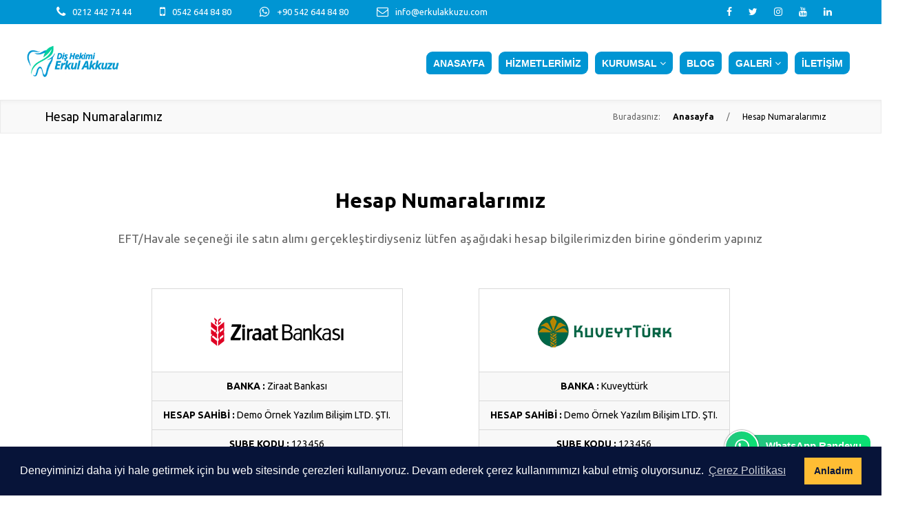

--- FILE ---
content_type: text/html; charset=utf-8
request_url: https://www.erkulakkuzu.com/hesap-numaralarimiz
body_size: 9643
content:


    


    

    

    



    
    

    







<!doctype html>
<html lang="tr">
<head>
    <base href="https://www.erkulakkuzu.com/">
    <meta http-equiv="Content-Type" content="text/html;charset=UTF-8" />
    <meta name="viewport"
          content="width=device-width, user-scalable=no, initial-scale=1.0, maximum-scale=1.0, minimum-scale=1.0">
    <meta http-equiv="X-UA-Compatible" content="ie=edge">


    


<title>Hesap Numaralarımız | Erkulakkuzu.com</title>
<meta name="description" content="Erkulakkuzu.com">
<meta name="keywords" content="erkul akkuzu ,diş hekimi,implant tedavisi,kanal tedavisi,diş kaplama,diş tedavisi,diş beyazlatma ,diş çekimi ,diş dolgu ">
<meta name="news_keywords" content="erkul akkuzu ,diş hekimi,implant tedavisi,kanal tedavisi,diş kaplama,diş tedavisi,diş beyazlatma ,diş çekimi ,diş dolgu ">
<meta name="author" content="Erkulakkuzu.com" />
<meta itemprop="author" content="Erkulakkuzu.com" />
<meta name="robots" content="index follow">
<meta name="googlebot" content="index follow">
<meta property="og:type" content="website" />

<!-- Mobile Settings
    ======================================================================== -->
<meta name="apple-mobile-web-app-capable" content="yes">
<meta name="apple-mobile-web-app-status-bar-style" content="black">
<meta name="viewport" content="width=device-width, initial-scale=1.0">

<!-- Mobile icons and fav settings
    ======================================================================== -->
<link rel="shortcut icon" href="https://www.erkulakkuzu.com/images/favicon.ico">
<link rel="apple-touch-icon" sizes="57x57" href="images/icons/apple-touch-icon-57x57.png">
<link rel="apple-touch-icon" sizes="60x60" href="images/icons/apple-touch-icon-60x60.png">
<link rel="apple-touch-icon" sizes="72x72" href="images/icons/apple-touch-icon-72x72.png">
<link rel="apple-touch-icon" sizes="76x76" href="images/icons/apple-touch-icon-76x76.png">
<link rel="apple-touch-icon" sizes="114x114" href="images/icons/apple-touch-icon-114x114.png">
<link rel="apple-touch-icon" sizes="120x120" href="images/icons/apple-touch-icon-120x120.png">
<link rel="apple-touch-icon" sizes="144x144" href="images/icons/apple-touch-icon-144x144.png">
<link rel="apple-touch-icon" sizes="152x152" href="images/icons/apple-touch-icon-152x152.png">
<link rel="apple-touch-icon" sizes="180x180" href="images/icons/apple-touch-icon-180x180.png">

<!-- Mobile icons and fav settings End -->



<!-- Google Fonts
    ======================================================================== -->
<link rel="preconnect" href="https://fonts.googleapis.com"><link rel="preconnect" href="https://fonts.gstatic.com" crossorigin><link href="https://fonts.googleapis.com/css2?family=Ubuntu:ital,wght@0,300;0,400;0,500;0,700;1,300&display=swap" rel="stylesheet">

<!-- Google Fonts End -->


<!--  CSS Assets
    ======================================================================== -->
<link rel="stylesheet" href="assets/css/font-awesome/font-awesome.min.css" />
<link rel='stylesheet' href='https://cdnjs.cloudflare.com/ajax/libs/ionicons/2.0.1/css/ionicons.min.css'>
<link rel="stylesheet" href="assets/css/style.css" >
<link rel="stylesheet" href="assets/css/responsive.css" >
<link rel="stylesheet" href="assets/helper/bootstrap/css/bootstrap.min.css" >
<link rel="stylesheet" href="assets/css/magnific-popup.css">
<link rel="stylesheet" href="assets/css/fonts.css">
<link rel="stylesheet" href="assets/css/nav-menu.css">
<link rel="stylesheet" href="assets/css/flag/flag-icon.css" >
<link rel='stylesheet' href='assets/css/slider/swiper.min.css'>
<link rel='stylesheet' href='assets/css/slider/aos.css'>
<link rel="stylesheet" href="assets/css/owl/owl.carousel.min.css">
<link rel="stylesheet" href="assets/css/owl/owl.theme.default.min.css">
<link rel="stylesheet" href="assets/helper/other/animate/animate.min.css">
<link rel="stylesheet" href="assets/css/lightbox/lightbox.css" >
<link rel="stylesheet" href="assets/css/sweetalert/sweetalert2.min.css" >
<!--  CSS Assets End -->



<!-- WhatsChat Layout CSS -->
	<!-- WhatsChat Custom Style-1 CSS  (required) -->
	<link rel="stylesheet" type="text/css" href="assets/css/whatsapp/style/whatschat-style10.css"/>
	<!-- WhatsChat Color CSS (This is only for Live Demo) -->
	<link id="whatschat-color" rel="stylesheet" href="assets/css/whatsapp/colors/color-green.css">





<!--  Js Assets
    ======================================================================== -->
<script src="https://cdnjs.cloudflare.com/ajax/libs/jquery/1.12.0/jquery.min.js"></script>
<script src="assets/js/custom.js"></script>

<!--  Js Assets End
   ======================================================================== -->


<!-- RSS
   ======================================================================== -->
<link rel="alternate" type="application/rss+xml" title="RSS servisi" href="https://www.erkulakkuzu.com/rss.xml" />
<!-- RSS  End !-->

<!-- ToTop Module -->
<style>
    body{background-color: #FFFFFF}
    #return-to-top{background-color: #050024; bottom:100px;}
    #return-to-top:hover{background-color: #050024}
    #return-to-top i{color: #FFFFFF}
    #return-to-top:hover i{color: #FFFFFF}
</style>

<a href="javascript:" id="return-to-top"><i class="fa fa-chevron-up"></i></a>

<!-- ToTop Module End -->



<!-- Cookies Agree -->

    <link rel="stylesheet" type="text/css" href="https://cdn.jsdelivr.net/npm/cookieconsent@3/build/cookieconsent.min.css" />

    <script src="https://cdn.jsdelivr.net/npm/cookieconsent@3/build/cookieconsent.min.js" data-cfasync="false"></script>
    <script>
        window.cookieconsent.initialise({
            "palette": {
                "popup": {
                    "background": "#071439",
                    "text": "#FFFFFF"
                },
                "button": {
                    "background": "#FFBD34",
                    "text": "#071439"
                }
            },
            "content": {
                "message": "Deneyiminizi daha iyi hale getirmek için bu web sitesinde çerezleri kullanıyoruz. Devam ederek çerez kullanımımızı kabul etmiş oluyorsunuz. ",
                "dismiss": "Anladım",
                "link": "Çerez Politikası",
                "href": "/sayfa/cerez-politikasi"
            }
        });
    </script>

<!-- Cookies Agree End -->


</head>
<body>









<header>
    <style>
        .header-ust-bar-main{padding: 5px 0 5px 0; background-color: #0095D3 ; width:  100% ; border-bottom: 1px solid #0095D3;}
        .header-ust-bar-right-table-ic-box i{color:#FFFFFF}
        .header-ust-bar-right-table-ic-box p{color:#FFFFFF}
        .header-ust-bar-left-table-ic a{color:#FFFFFF}		.top-level-menu > li {background-color: #0095D3}        .top-level-menu > li:hover {background:#03D09F}
        .mega-level-menu{border-top:2px solid #03D09F;}
        .mega-level-menu:after{border-bottom-color:#03D09F;}
        .second-level-menu{border-top:2px solid #03D09F;}
        .second-level-menu:after {border-bottom-color:#03D09F;}
        .third-level-menu{border-top:2px solid #03D09F;}
        .top-level-menu > li span{color:#FFFFFF}
        .top-level-menu > li:hover span{color:#FFFFFF}
        .kargo-limit-header{width:  100% ; height: auto; margin: 0 auto; padding:5px 0;  background: linear-gradient(to right, #FEB200, #FE5400); }


    </style>
    <!-- Kargo Bedava ===========================================================================
              ===========================!-->
    
    <!-- Kargo Bedava ===========================================================================
      ===========================!-->



    
    <!-- TOP OF HEADER  ============================ !-->

    <div class="header-ust-bar-main">
        <div class="header-ust-bar-in"> 	
			<div class="header-ust-bar-right">
                <div class="header-ust-bar-right-table">
                    <div class="header-ust-bar-right-table-ic">
 
                        
                        <div class="header-ust-bar-right-table-ic-box">
                            
                            <i class="fa fa-phone" aria-hidden="true"></i><p class="font-open-sans">
                                <a href="tel:02124427444" style="text-decoration: none; color:#FFFFFF">
                                 0212 442 74 44
                                </a>
                            </p>
                        </div>
                        
                        
                            <div class="header-ust-bar-right-table-ic-box">
                                
                                <i class="fa fa-mobile" aria-hidden="true" style="font-size:18px"></i><p class="font-open-sans">
                                    <a href="tel:05426448480" style="text-decoration: none; color:#FFFFFF">
                                        0542 644 84 80
                                    </a>
                                </p>
                            </div>
                        
                        
                            <div class="header-ust-bar-right-table-ic-box">
                                <i class="fa fa-whatsapp" aria-hidden="true"></i><p class="font-open-sans">

                                    <a href="https://api.whatsapp.com/send?phone=905426448480&text=Merhaba, randevu almak istiyorum" target="_blank" style="text-decoration: none; color:#FFFFFF">
                                        +90  542 644 84 80
                                    </a>
                                </p>
                            </div>
                        
                        
                        <div class="header-ust-bar-right-table-ic-box">
                            <i class="fa fa-envelope-o" aria-hidden="true"></i><p class="font-open-sans">info@erkulakkuzu.com</p>
                        </div>
                        

                        <!-- Teklif Button //TODO Burada ekleme !-->
                        
                        
                        <!-- Teklif Button SON !-->

                    </div>
                </div>
            </div>
			
			
			
			
			<div class="header-ust-bar-left">
                <div class="header-ust-bar-left-table">
                    <div class="header-ust-bar-left-table-ic">
                        

                        
                        <a href="https://www.facebook.com/erkul.akkuzu" target="_blank"><i class="fa fa-facebook" aria-hidden="true" data-toggle="tooltip" data-placement="bottom" title="Facebook"></i></a>
                        
                        <a href="https://twitter.com/eakuzu" target="_blank"><i class="fa fa-twitter" aria-hidden="true" data-toggle="tooltip" data-placement="bottom" title="Twitter"></i></a>
                        
                        <a href="https://www.instagram.com/dt.erkulakkuzu/" target="_blank"><i class="fa fa-instagram" aria-hidden="true" data-toggle="tooltip" data-placement="bottom" title="Instagram"></i></a>
                        
                        <a href="https://www.youtube.com/channel/UChgypXpk6xiIYGied5xXdIg" target="_blank"><i class="fa fa-youtube" aria-hidden="true" data-toggle="tooltip" data-placement="bottom" title="Youtube"></i></a>
                        
                        <a href="https://tr.linkedin.com/in/erkul-akkuzu-9680a883" target="_blank"><i class="fa fa-linkedin" aria-hidden="true" data-toggle="tooltip" data-placement="bottom" title="Linkedin"></i></a>
                        

                        
                    </div>
                </div>
            </div>
	 
        </div>
    </div>
    <!-- TOP OF HEADER END  ============================ !-->
    


    <!-- MAIN HEADER WEB  ============================ !-->
    
<style>
    .header-main{width:  100% ;}
</style>
<div class="header-main" style="background-color: #FFFFFF">
    <div class="header-main-in">
        <div class="header-main-left">
            <div class="header-main-left-table">
                <div class="header-main-left-table-ic">
                    <a href="index.php"><img src="images/logo/6490914765745-815-erkulakkuzulogo.png" alt="Erkulakkuzu.com"></a>
                </div>
            </div>
        </div><div class="header-main-right">
            <div class="header-main-right-table">
                <div class="header-main-right-table-ic">
                    <div class="header-main-menu-div" style="padding-top: 4px;">

                        <!-- DropDown Menu !-->

                        <ul class="top-level-menu">

                            

                                <li><a href="index.php"><span class="font-bold" style="font-size:14px">Anasayfa

                                            


                                            



                                        </span>
                                    </a>
                                    


                                        
                                    



                                    
                                </li>






                            

                                <li><a href="hizmetler"><span class="font-bold" style="font-size:14px">Hizmetlerimiz

                                            


                                            



                                        </span>
                                    </a>
                                    


                                        
                                    



                                    
                                </li>






                            

                                <li><a href="javascript:(void);"><span class="font-bold" style="font-size:14px">Kurumsal

                                            
                                                <i class="fa fa-angle-down" aria-hidden="true"></i>
                                            


                                            



                                        </span>
                                    </a>
                                    


                                        


                                            <ul class="second-level-menu" >



                                                
                                                    <li><a href="kurumsal/hakkimizda"><p>Hakkımızda


                                                                


                                                            </p></a>


                                                        

                                                    </li>
                                                
                                                    <li><a href="ozellikler"><p>Neden Biz ?


                                                                


                                                            </p></a>


                                                        

                                                    </li>
                                                
                                                    <li><a href="hesap-numaralarimiz"><p>Hesap Numaralarımız


                                                                


                                                            </p></a>


                                                        

                                                    </li>
                                                
                                                    <li><a href="sss"><p>Sık Sorulan Sorular


                                                                


                                                            </p></a>


                                                        

                                                    </li>
                                                
                                                    <li><a href="uzmanliklarimiz"><p>Uzmanlıklar &  Beceriler


                                                                


                                                            </p></a>


                                                        

                                                    </li>
                                                
                                                    <li><a href="javascript:(void);"><p>Alt Sayfalar


                                                                

                                                                    <i class="fa fa-angle-right" aria-hidden="true"></i>

                                                                


                                                            </p></a>


                                                        
                                                            <ul class="third-level-menu">

                                                                
                                                                    <li><a href="sayfa/cerez-politikasi"><p>Çerez Politikası</p></a></li>
                                                                
                                                                    <li><a href="sayfa/kvki"><p>KVKK Aydınlatma Metni</p></a></li>
                                                                
                                                                    <li><a href="insan-kaynaklari"><p>İnsan Kaynakları</p></a></li>
                                                                


                                                            </ul>
                                                        

                                                    </li>
                                                


                                            </ul>
                                        
                                    



                                    
                                </li>






                            

                                <li><a href="bloglar"><span class="font-bold" style="font-size:14px">Blog

                                            


                                            



                                        </span>
                                    </a>
                                    


                                        
                                    



                                    
                                </li>






                            

                                <li><a href="javascript:(void);"><span class="font-bold" style="font-size:14px">Galeri

                                            
                                                <i class="fa fa-angle-down" aria-hidden="true"></i>
                                            


                                            



                                        </span>
                                    </a>
                                    


                                        


                                            <ul class="second-level-menu" >



                                                
                                                    <li><a href="foto-galeri"><p>Foto Galeri


                                                                


                                                            </p></a>


                                                        

                                                    </li>
                                                
                                                    <li><a href="video-galeri"><p>Video Galeri


                                                                


                                                            </p></a>


                                                        

                                                    </li>
                                                


                                            </ul>
                                        
                                    



                                    
                                </li>






                            

                                <li><a href="iletisim"><span class="font-bold" style="font-size:14px">İletişim

                                            


                                            



                                        </span>
                                    </a>
                                    


                                        
                                    



                                    
                                </li>






                            


                        </ul>



                        <!-- DropDown Menu !-->

                    </div>




                    <div class="header-main-menu-div">

                        
                    </div>
                </div>
            </div>
        </div>
    </div>
</div>
<!-- MAIN HEADER WEB END ============================ !-->

    <!-- MAIN HEADER WEB  ============================ !-->

    <!-- MOBILE HEADER =============================================================================================================================================== !-->
    <style>
        .header-mobile-main{background-color: #FFFFFF}
        #nav-icon1 span, #nav-icon3 span, #nav-icon4 span {background: #02071D;}
        .ladder a:link, .ladder a:visited {
            color: #FFFFFF;
        }
        .ladder a:hover {
            background: #03D09F;
            color: #FFFFFF;
            text-decoration: none;
        }
    </style>			
    <div class="header-mobile-main">		    <div class="row" style="background:#f5f5f5; margin-bottom:10px; margin-top:-10px;">          <div class="columncift">        <p><i class="fa fa-mobile"></i>		<a href="tel:05426448480" style="text-decoration: none; color:#000">0542 644 84 80        </a>         </p>   </div>         <div class="columncift">      <p><i class="fa fa-phone"></i> 	  <a href="tel:02124427444" style="text-decoration: none; color:#000"> 0212 442 74 44 </a>	  </p>  </div>      </div>                   
        <div class="header-mobile-logo">

            <a href="index.php">
            <img src="images/logo/5971146575175-347-erkulmobil.png" alt="Erkulakkuzu.com">
            </a>

        </div><div class="header-mobile-right">

            <div class="header-mobile-right-cart">

                

            </div><div class="header-mobile-right-bars">

                <button class="mobile-menu-bar-button"><div  id="nav-icon1"><span></span><span></span><span></span></div></button>

            </div>

        </div>





        <div class="opening-mobile-menu-div">

            
                <div class="mobile-menu-social-div">

                    <div class="mobile-menu-social-div-left">

                        

                            

                                <a href="https://www.facebook.com/erkul.akkuzu" target="_blank"><i class="fa fa-facebook" aria-hidden="true" data-toggle="tooltip" data-placement="bottom" title="Facebook"></i></a>

                            

                                <a href="https://twitter.com/eakuzu" target="_blank"><i class="fa fa-twitter" aria-hidden="true" data-toggle="tooltip" data-placement="bottom" title="Twitter"></i></a>

                            

                                <a href="https://www.instagram.com/dt.erkulakkuzu/" target="_blank"><i class="fa fa-instagram" aria-hidden="true" data-toggle="tooltip" data-placement="bottom" title="Instagram"></i></a>

                            

                                <a href="https://www.youtube.com/channel/UChgypXpk6xiIYGied5xXdIg" target="_blank"><i class="fa fa-youtube" aria-hidden="true" data-toggle="tooltip" data-placement="bottom" title="Youtube"></i></a>

                            

                                <a href="https://tr.linkedin.com/in/erkul-akkuzu-9680a883" target="_blank"><i class="fa fa-linkedin" aria-hidden="true" data-toggle="tooltip" data-placement="bottom" title="Linkedin"></i></a>

                            

                        

                    </div><div class="mobile-menu-social-div-right">

                        

                    </div>

                </div>
            

            

            <!-- YENİ EKLENEN TOP HEADER BUTTONLARI //TODO !-->
            
            <!-- YENİ EKLENEN TOP HEADER BUTTONLARI //TODO SON !-->



            <!-- ACCORDION MENU ITEMLERİ ========================== !-->
            

            <section id='eg1' class="ladder tree" style="text-align: left; background-color: #0095D3 ">


                <ul>

                    
                        <li>

                            <a href="index.php">Anasayfa


                                


                            </a>


                            

                        </li>
                    
                        <li>

                            <a href="hizmetler">Hizmetlerimiz


                                


                            </a>


                            

                        </li>
                    
                        <li>

                            <a href="">Kurumsal


                                
                                <i class="fa fa-angle-down"></i>
                                


                            </a>


                            
                            <ul>

                                
                                        <li>

                                            <a href="kurumsal/hakkimizda"><i class="fa fa-caret-right" style="float: left; margin-right: 10px; margin-left:15px;font-size:15px;"></i> Hakkımızda


                                                

                                            </a>






                                            

                                        </li>
                                    
                                        <li>

                                            <a href="ozellikler"><i class="fa fa-caret-right" style="float: left; margin-right: 10px; margin-left:15px;font-size:15px;"></i> Neden Biz ?


                                                

                                            </a>






                                            

                                        </li>
                                    
                                        <li>

                                            <a href="hesap-numaralarimiz"><i class="fa fa-caret-right" style="float: left; margin-right: 10px; margin-left:15px;font-size:15px;"></i> Hesap Numaralarımız


                                                

                                            </a>






                                            

                                        </li>
                                    
                                        <li>

                                            <a href="sss"><i class="fa fa-caret-right" style="float: left; margin-right: 10px; margin-left:15px;font-size:15px;"></i> Sık Sorulan Sorular


                                                

                                            </a>






                                            

                                        </li>
                                    
                                        <li>

                                            <a href="uzmanliklarimiz"><i class="fa fa-caret-right" style="float: left; margin-right: 10px; margin-left:15px;font-size:15px;"></i> Uzmanlıklar &  Beceriler


                                                

                                            </a>






                                            

                                        </li>
                                    
                                        <li>

                                            <a href=""><i class="fa fa-caret-right" style="float: left; margin-right: 10px; margin-left:15px;font-size:15px;"></i> Alt Sayfalar


                                                
                                                <i class="fa fa-angle-down"></i>
                                                

                                            </a>






                                            
                                                <ul>


                                                    

                                                        <li><a href="sayfa/cerez-politikasi"><i class="fa fa-angle-right" style="float: left; margin-right: 10px; margin-left: 30px; font-size:15px"></i> Çerez Politikası</a></li>

                                                    

                                                        <li><a href="sayfa/kvki"><i class="fa fa-angle-right" style="float: left; margin-right: 10px; margin-left: 30px; font-size:15px"></i> KVKK Aydınlatma Metni</a></li>

                                                    

                                                        <li><a href="insan-kaynaklari"><i class="fa fa-angle-right" style="float: left; margin-right: 10px; margin-left: 30px; font-size:15px"></i> İnsan Kaynakları</a></li>

                                                    



                                                </ul>
                                            

                                        </li>
                                    

                             </ul>
                             

                        </li>
                    
                        <li>

                            <a href="bloglar">Blog


                                


                            </a>


                            

                        </li>
                    
                        <li>

                            <a href="">Galeri


                                
                                <i class="fa fa-angle-down"></i>
                                


                            </a>


                            
                            <ul>

                                
                                        <li>

                                            <a href="foto-galeri"><i class="fa fa-caret-right" style="float: left; margin-right: 10px; margin-left:15px;font-size:15px;"></i> Foto Galeri


                                                

                                            </a>






                                            

                                        </li>
                                    
                                        <li>

                                            <a href="video-galeri"><i class="fa fa-caret-right" style="float: left; margin-right: 10px; margin-left:15px;font-size:15px;"></i> Video Galeri


                                                

                                            </a>






                                            

                                        </li>
                                    

                             </ul>
                             

                        </li>
                    
                        <li>

                            <a href="iletisim">İletişim


                                


                            </a>


                            

                        </li>
                    


                </ul>


            </section>
            <!-- ACCORDION MENU ITEMLERİ ========================== !-->




            
            <!-- İLETİŞİM BİLGİLERİ MOBIL ===================== !-->
            <div class="header-mobile-menu-contact-area">


                                    <div class="header-mobile-menu-contact-box">                        <div class="header-mobile-menu-contact-box">                            <i class="fa fa-phone"></i>                            <p>                                <a href="tel:02124427444" style="text-decoration: none; color:#000">                                     0212 442 74 44                                </a>                            </p>                        </div>                    </div>                                                    <div class="header-mobile-menu-contact-box">                        <div class="header-mobile-menu-contact-box">                            <i class="fa fa-mobile"></i>                            <p>                                <a href="tel:05426448480" style="text-decoration: none; color:#000">                                    0542 644 84 80                                </a>                            </p>                        </div>                    </div>                                                    <div class="header-mobile-menu-contact-box">                        <div class="header-mobile-menu-contact-box">                            <i class="fa fa-whatsapp"></i>                            <p>                                <a href="href="https://api.whatsapp.com/send?phone=905426448480&text=Merhaba, randevu almak istiyorum" target="_blank" style="text-decoration: none; color:#8d8d8d">                                    +90  542 644 84 80                                </a>                            </p>                        </div>                    </div>                                                    <div class="header-mobile-menu-contact-box">                        <div class="header-mobile-menu-contact-box">                            <i class="fa fa-envelope-o"></i>                            <p>                                <a href="mailto:info@erkulakkuzu.com" style="text-decoration: none; color:#000">info@erkulakkuzu.com</a>                            </p>                        </div>                    </div>                


            </div>
            <!-- İLETİŞİM BİLGİLERİ MOBIL ===================== !-->
            


        </div>



    </div>

    <!-- MOBILE HEADER END  ===================== !-->
</header>



    <!-- Fixed header !-->
    
<style>
    #fixed-header-main{
        position:fixed;
        display:none;
        width:100%;
        z-index:999;
        top: 0;
        background: #FFFFFF;
        left: 0;
        padding: 10px 0;
        
        box-shadow: 0 0 10px 0 rgba(0,0,0,0.1);
        
    }
</style>
<div id="fixed-header-main">
    <div class="fixed-header-in">

        <div class="fixed-header-logo">
            <a href="index.html"><img src="images/logo/6490914765745-815-erkulakkuzulogo.png" alt="Erkulakkuzu.com"></a>
        </div>
        <div class="fixed-header-text">

            <div class="fixed-header-menu-area">
               <!-- MENULERRRRRRRRR ====================================================================================================== !-->
                
                <ul class="top-level-menu">
                    
                        <li><a href="index.php"><span class="font-bold" style="font-size:14px">Anasayfa
                                    
                                    
                                        </span>
                            </a>
                            
                                
                            
                            
                        </li>
                    
                        <li><a href="hizmetler"><span class="font-bold" style="font-size:14px">Hizmetlerimiz
                                    
                                    
                                        </span>
                            </a>
                            
                                
                            
                            
                        </li>
                    
                        <li><a href="javascript:(void);"><span class="font-bold" style="font-size:14px">Kurumsal
                                    
                                        <i class="fa fa-angle-down" aria-hidden="true"></i>
                                    
                                    
                                        </span>
                            </a>
                            
                                
                                    <ul class="second-level-menu" >
                                        
                                            <li><a href="kurumsal/hakkimizda"><p>Hakkımızda
                                                        
                                                    </p></a>
                                                
                                            </li>
                                        
                                            <li><a href="ozellikler"><p>Neden Biz ?
                                                        
                                                    </p></a>
                                                
                                            </li>
                                        
                                            <li><a href="hesap-numaralarimiz"><p>Hesap Numaralarımız
                                                        
                                                    </p></a>
                                                
                                            </li>
                                        
                                            <li><a href="sss"><p>Sık Sorulan Sorular
                                                        
                                                    </p></a>
                                                
                                            </li>
                                        
                                            <li><a href="uzmanliklarimiz"><p>Uzmanlıklar &  Beceriler
                                                        
                                                    </p></a>
                                                
                                            </li>
                                        
                                            <li><a href="javascript:(void);"><p>Alt Sayfalar
                                                        
                                                            <i class="fa fa-angle-right" aria-hidden="true"></i>
                                                        
                                                    </p></a>
                                                
                                                    <ul class="third-level-menu">
                                                        
                                                            <li><a href="sayfa/cerez-politikasi"><p>Çerez Politikası</p></a></li>
                                                        
                                                            <li><a href="sayfa/kvki"><p>KVKK Aydınlatma Metni</p></a></li>
                                                        
                                                            <li><a href="insan-kaynaklari"><p>İnsan Kaynakları</p></a></li>
                                                        
                                                    </ul>
                                                
                                            </li>
                                        
                                    </ul>
                                
                            
                            
                        </li>
                    
                        <li><a href="bloglar"><span class="font-bold" style="font-size:14px">Blog
                                    
                                    
                                        </span>
                            </a>
                            
                                
                            
                            
                        </li>
                    
                        <li><a href="javascript:(void);"><span class="font-bold" style="font-size:14px">Galeri
                                    
                                        <i class="fa fa-angle-down" aria-hidden="true"></i>
                                    
                                    
                                        </span>
                            </a>
                            
                                
                                    <ul class="second-level-menu" >
                                        
                                            <li><a href="foto-galeri"><p>Foto Galeri
                                                        
                                                    </p></a>
                                                
                                            </li>
                                        
                                            <li><a href="video-galeri"><p>Video Galeri
                                                        
                                                    </p></a>
                                                
                                            </li>
                                        
                                    </ul>
                                
                            
                            
                        </li>
                    
                        <li><a href="iletisim"><span class="font-bold" style="font-size:14px">İletişim
                                    
                                    
                                        </span>
                            </a>
                            
                                
                            
                            
                        </li>
                    
                </ul>
               <!-- MENULERRRRRRRRR ====================================================================================================== SON !-->
            </div>

            <div class="fixed-header-icons-area">


                

                

                

            </div>

        </div>

    </div>
</div>


    <!-- Fixed header SON !-->



<!-- Page Header ====================== !-->
<style>
    .page-headers-main{width: 100%  ;  padding:10px 0 10px 0 ; border:1px solid #EBEBEB;

        

        -webkit-box-shadow: inset 0px 5px 10px -7px rgba(0,0,0,0.1);
        -moz-box-shadow: inset 0px 5px 10px -7px rgba(0,0,0,0.1);
        box-shadow: inset 0px 5px 10px -7px rgba(0,0,0,0.1);

        

        

        background:#F9F9F9 ;

        

        

    }
</style>
<div class="page-headers-main">
    <div class="page-headers-main-in">
        <div class="page-headers-main-left font-raleway font-18 font-small font-spacing" style="color:#000000;">

            Hesap Numaralarımız

        </div><div class="page-headers-main-right font-raleway font-12 font-spacing">

            <span style="color:#666666; padding-right: 15px;">Buradasınız:</span>
            <a href="index.html" style="color:#000000;"><span style="padding-right: 15px; font-weight: 600">Anasayfa</span></a>
            <span style="color:#666666; padding-right: 15px;">/</span>
            <span style="padding-right: 15px; color:#000000;">Hesap Numaralarımız</span>
        </div>
    </div>
</div>
<!-- Page Header ====================== !-->



<!-- CONTENT AREA ============== !-->

<div class="bank-page-main">



    <div class="bank-page-text-main">

        <div class="bank-page-baslik font-open-sans font-30 font-bold">

            Hesap Numaralarımız

        </div>



        <div class="page-spot-quote font-open-sans font-17 font-small">

            EFT/Havale seçeneği ile satın alımı gerçekleştirdiyseniz lütfen aşağıdaki hesap bilgilerimizden birine gönderim yapınız

        </div>

        <div class="bank-page-content " >




            <div class="bank-no-box">
                <div class="bank-no-box-img">
                    <img src="images/banka/9553574518411-607-ziraat.png" alt="Ziraat Bankası">
                </div>
                <div class="bank-no-box-txt font-open-sans font-14">
                    <strong>BANKA :</strong> Ziraat Bankası
                </div>
                <div class="bank-no-box-txt font-open-sans font-14">
                    <strong>HESAP SAHİBİ :</strong> Demo Örnek Yazılım Bilişim LTD. ŞTI.
                </div>
                
                <div class="bank-no-box-txt font-open-sans font-14">
                    <strong>ŞUBE KODU :</strong> 123456
                </div>
                
                
                <div class="bank-no-box-txt font-open-sans font-14">
                    <strong>HESAP NUMARASI :</strong> 789099
                </div>
                
                
                <div class="bank-no-box-txt font-open-sans font-14">
                    <strong>IBAN :</strong> TR00 0000 0000 0000 0000 
                </div>
                
            </div><div class="bank-no-box">
                <div class="bank-no-box-img">
                    <img src="images/banka/8505507393763-598-kuyeyt-iban.png" alt="Kuveyttürk">
                </div>
                <div class="bank-no-box-txt font-open-sans font-14">
                    <strong>BANKA :</strong> Kuveyttürk
                </div>
                <div class="bank-no-box-txt font-open-sans font-14">
                    <strong>HESAP SAHİBİ :</strong> Demo Örnek Yazılım Bilişim LTD. ŞTI.
                </div>
                
                <div class="bank-no-box-txt font-open-sans font-14">
                    <strong>ŞUBE KODU :</strong> 123456
                </div>
                
                
                <div class="bank-no-box-txt font-open-sans font-14">
                    <strong>HESAP NUMARASI :</strong> 987654
                </div>
                
                
                <div class="bank-no-box-txt font-open-sans font-14">
                    <strong>IBAN :</strong> TR00 0000 0000 0000 0000 
                </div>
                
            </div>

            


        </div>

    </div>






</div>

<!-- CONTENT AREA ============== !-->





<style>
    .footer-main-div{width: 100%  ; height: auto; overflow: hidden; }
</style>


<div class="trigger-main-div" style="width:  100% ; background-color: #0095D3; padding: 15px 0 15px 0">
    <div class="trigger-main-div-in" style="text-align: center">


        <div class="trigger-bottom-text-div" style="color:#FFFFFF">
            <div class="trigger-bottom-text-span"><i class="fa fa-phone" aria-hidden="true"></i></div>
            <div class="trigger-bottom-text-span"> Randevu ve Detaylı Bilgi İçin Hemen Arayın</div>
            <div class="trigger-bottom-phone-span">
                <a href="tel:02124427444" style="text-decoration: none; color:#FFFFFF">
                     0212 442 74 44
                </a>
            </div>

        </div>


    </div>
</div>
<div class="footer-main-div">


        <!--- TİP - 0 - DARK THEME  ===============================
    =============================================================================================== !-->


        <div class="footer-dark-ust-main">
            
            <div class="footer-dark-ust-main-inside">
                
                <div class="footer-dark-about-div">
                    
                    <div class="footer-dark-logo">
                        <img src="images/logo/8455060482956-337-erkulakkuzulogo-footer.png" alt="Erkulakkuzu.com">
                    </div>

                                        <div class="footer-dark-about-text font-14 font-open-sans font-medium">
                        Erkul Akkuzu, Diş Hekimi olarak İstanbul Bahçelievler ilçesinde Erkul Akkuzu Özel Muayenehanesi isimli sağlık kuruluşunda görev yapmaktadır.
                        <br><br>

                        <a href="kurumsal/hakkimizda" style="color:#766239 !important;">
                        <span style="color:#766239 !important;">
                            Devamı                            <i class="fa fa-arrow-right" aria-hidden="true" style="margin-left: 10px;"></i>
                        </span>
                        </a>

                    </div>
                                       </div>

                

                <div class="footer-dark-links-div">

                    <div class="footer-dark-links-div-header font-16 font-spacing font-medium font-open-sans">
                        KURUMSAL                    </div>


                                        <div class="footer-dark-links-div-links font-13 font-small font-open-sans">
                        <a href="kurumsal/hakkimizda">Hakkımızda</a>
                    </div>
                                        <div class="footer-dark-links-div-links font-13 font-small font-open-sans">
                        <a href="ekibimiz">Ekibimiz</a>
                    </div>
                                        <div class="footer-dark-links-div-links font-13 font-small font-open-sans">
                        <a href="markalar">Referanslarımız</a>
                    </div>
                                        <div class="footer-dark-links-div-links font-13 font-small font-open-sans">
                        <a href="insan-kaynaklari">İnsan Kaynakları</a>
                    </div>
                                        <div class="footer-dark-links-div-links font-13 font-small font-open-sans">
                        <a href="hesap-numaralarimiz">Hesap Numaralarımız</a>
                    </div>
                                        <div class="footer-dark-links-div-links font-13 font-small font-open-sans">
                        <a href="sss">Sıkça Sorulanlar</a>
                    </div>
                                        <div class="footer-dark-links-div-links font-13 font-small font-open-sans">
                        <a href="iletisim">İletişim Formu ve Harita</a>
                    </div>
                    
                </div>

                <div class="footer-dark-links-div">

                    <div class="footer-dark-links-div-header font-16 font-spacing font-medium font-open-sans">
                        SAYFALAR                    </div>

                                            <div class="footer-dark-links-div-links font-13 font-small font-open-sans">
                            <a href="urunler">Ürünlerimiz</a>
                        </div>
                                            <div class="footer-dark-links-div-links font-13 font-small font-open-sans">
                            <a href="projeler">Projelerimiz</a>
                        </div>
                                            <div class="footer-dark-links-div-links font-13 font-small font-open-sans">
                            <a href="e-katalog">E-Katalog</a>
                        </div>
                                            <div class="footer-dark-links-div-links font-13 font-small font-open-sans">
                            <a href="bloglar">Blog & Haberler</a>
                        </div>
                                            <div class="footer-dark-links-div-links font-13 font-small font-open-sans">
                            <a href="sayfa/kvki">KVKK Aydınlatma Metni</a>
                        </div>
                                            <div class="footer-dark-links-div-links font-13 font-small font-open-sans">
                            <a href="sayfa/cerez-politikasi">Çerez Politikası</a>
                        </div>
                                            <div class="footer-dark-links-div-links font-13 font-small font-open-sans">
                            <a href="sayfa/gizlilik-sozlesmesi">Gizlilik Sözleşmesi</a>
                        </div>
                    
                </div>
				
				
				
				<div class="footer-dark-contact-div">

                                            <div class="footer-dark-contact-div-box font-14 font-open-sans">
                            <i class="fa fa-globe"></i> Şirinevler, Beyazsaray Apt, Karaoğlanoğlu Cd. No:42 D:8  Bahçelievler/İstanbul                        </div>
                    
                                            <div class="footer-dark-contact-div-box font-14 font-open-sans font-medium font-spacing">
                            <i class="fa fa-phone"></i>
                            <a href="tel:02124427444" style="text-decoration: none; color:#8d8d8d">
                                 0212 442 74 44                            </a>

                        </div>
                                                                <div class="footer-dark-contact-div-box font-14 font-open-sans font-medium font-spacing">
                            <i class="fa fa-mobile"></i>
                            <a href="tel:05426448480" style="text-decoration: none; color:#8d8d8d">
                                0542 644 84 80                            </a>

                        </div>
                                                                <div class="footer-dark-contact-div-box font-14 font-open-sans font-medium font-spacing">
                            <i class="fa fa-whatsapp"></i>
                            <a href="https://api.whatsapp.com/send?phone=905426448480&text=Merhaba, randevu almak istiyorum" target="_blank" style="text-decoration: none; color:#8d8d8d">
                                +90  542 644 84 80                            </a>
                        </div>
                    
                                            <div class="footer-dark-contact-div-box font-14 font-open-sans font-spacing">
                            <i class="fa fa-envelope-o" style="margin-top: 1px"></i> info@erkulakkuzu.com                        </div>
                    
                    
                </div>
				
				
                
            </div>
            
        </div>

        <div class="footer-dark-alt-main">

            <div class="footer-dark-alt-main-inside">

                <div class="footer-dark-alt-main-left">
				
				
				      <div class="footer-dark-social">

                                                    <a href="https://www.facebook.com/erkul.akkuzu" target="_blank"><i class="fa fa-facebook" data-toggle="tooltip" data-placement="bottom" title="Facebook"></i></a>
                                                    <a href="https://twitter.com/eakuzu" target="_blank"><i class="fa fa-twitter" data-toggle="tooltip" data-placement="bottom" title="Twitter"></i></a>
                                                    <a href="https://www.instagram.com/dt.erkulakkuzu/" target="_blank"><i class="fa fa-instagram" data-toggle="tooltip" data-placement="bottom" title="Instagram"></i></a>
                                                    <a href="https://www.youtube.com/channel/UChgypXpk6xiIYGied5xXdIg" target="_blank"><i class="fa fa-youtube" data-toggle="tooltip" data-placement="bottom" title="Youtube"></i></a>
                                                    <a href="https://tr.linkedin.com/in/erkul-akkuzu-9680a883" target="_blank"><i class="fa fa-linkedin" data-toggle="tooltip" data-placement="bottom" title="Linkedin"></i></a>
                        
                    </div>
					
					
					<hr>
                   
                    <div class="footer-dark-alt-main-left-copyright font-open-sans font-14 font-bold" style="color:#FFF;">
                        Tüm Hakları Saklıdır  
                    </div>
                    <div class="footer-dark-alt-main-left-text font-open-sans font-13 font-small" style="color:#666">
                       Telif Yazısı Alt Bölüm                    </div>
					
					
				 <a class="footer-dark-alt-main-left-text font-open-sans font-13 font-small" style="color:#FFF;" href="http://gcsemedya.com/"> GCSE MEDYA </a>

					
                    
                </div>
				
				
				

            </div>

        </div>
        
        
    <!--- TİP - 0 - DARK THEME END  ===============================
    =============================================================================================== !-->
    


    

</div>


   
   



 <div class="wc-style10">
  		<a class="wc-list wc-button2" href="https://api.whatsapp.com/send?phone=905426448480&text=Merhaba, randevu almak istiyorum" target="_blank" style="text-decoration: none; color:#8d8d8d">
			    <div class="wc-chat-icon">
			    	<i class="fa fa-whatsapp"></i>
			    </div>
		    <p>WhatsApp Randevu</p>
		</a>
  </div>
  
      
   
    <a href="tel:05426448480">
  <div class="arayapiskan" style="background-color:#FF4707">
  <p> Tıkla Ara <i class="fa fa-phone"></i> 0542 644 84 80</p> 
  </div></a>
   
   
</body>
    </html>
<!-- Analytics Kodu !-->

<!-- Yandex Metrica Kodu !-->

<!-- JS
=========================================-->

<script src='assets/js/tabs/tabs.js'></script>
<script src="assets/js/owl/owl.carousel.js"></script>
<script src="assets/helper/bootstrap/js/popper.min.js" ></script>
<script src="assets/helper/bootstrap/js/bootstrap.min.js" ></script>
<script src='assets/js/jquery.magnific-popup.min.js'></script>
<script src='assets/js/slider/swiper.js'></script>
<script src='assets/js/slider/aos.js'></script>
<script src="assets/helper/other/jquery.appear/jquery.appear.min.js"></script>
<script src="assets/helper/other/common/common.min.js"></script>
<script src="assets/helper/other/theme.js"></script>
<script src="assets/helper/other/theme.init.js"></script>
<script src='assets/js/filter-isotope/isotope.pkgd.js'></script>
<script src="assets/js/lightbox/lightbox.js"></script>
<script src='assets/js/progress/wow.min.js'></script>
<script src="assets/js/progress/progressbar.js"></script>
<script src="assets/js/sweetalert/sweetalert2.min.js"></script>



<!-- JS END
=========================================-->
<script id="rendered-js">
    // ===== Scroll to Top ====
    $(window).scroll(function () {
        if ($(this).scrollTop() >= 1000) {// If page is scrolled more than 50px
            $('#return-to-top').fadeIn(); // Fade in the arrow
        } else {
            $('#return-to-top').fadeOut(); // Else fade out the arrow
        }
    });
    $('#return-to-top').click(function () {// When arrow is clicked
        $('body,html').animate({
            scrollTop: 0 // Scroll to top of body
        }, );
    });
    //# sourceURL=pen.js
</script>

<!-- MOBILE MENU =========================================================== !-->
<script >var $menuButton = $('.mobile-menu-bar-button');
    var clicked = false;


    $menuButton.click(function () {
        if (!clicked) {
            $('.opening-mobile-menu-div').slideDown('1s');
            clicked = true;
        } else
        {
            $('.opening-mobile-menu-div').slideUp('1s');
            clicked = false;
            $menuButton.blur();
        }

    });
    $(document).ready(function(){
        $('#nav-icon1,#nav-icon2,#nav-icon3,#nav-icon4').click(function(){
            $(this).toggleClass('open');
        });
    });
</script>

<!-- MOBILE MENU ACCORDION ITEMS ============================================= !-->
<script id="rendered-js">
    $("#eg1 li ul").slideToggle(); // hide all nested lists
    $("#eg1 li ul").prev("a").click(function () {// add fn to list items that have a nested list
        $(this).next("ul").slideToggle(100); // show/hide the nested list
        return false; // prevent scrolling
    });
</script>



<!-- Link Popup =================================================== !-->
<SCRIPT TYPE="text/javascript">
    <!--
    function popup(mylink, windowname)
    {
        if (! window.focus)return true;
        var href;
        if (typeof(mylink) == 'string')
            href=mylink;
        else
            href=mylink.href;
        window.open(href, windowname, 'width=500,height=450,scrollbars=yes');
        return false;
    }
    //-->
</SCRIPT>
<!-- Link Popup END !-->





<!-- SLIDER-TOP ============================================== !-->

<script id="rendered-js">
    var swiper = new Swiper('.swiper-container', {
        navigation: {
            nextEl: '.swiper-button-next',
            prevEl: '.swiper-button-prev' },

        pagination: {
            el: '.swiper-pagination', clickable: true, },

        autoplay: {
            delay: 6000,
        },


        on: {
            slideChangeTransitionStart: function () {
                $('.slider-section').hide(0);
                $('.slider-section').removeClass('aos-init').removeClass('aos-animate');
            },
            slideChangeTransitionEnd: function () {
                $('.slider-section').show(0);
                AOS.init();
            } } });

    AOS.init();
    //# sourceURL=pen.js
</script>
<!-- SLIDER-TOP END ============================================== !-->





<!-- SLIDER-MIDDLE ============================================== !-->

<script id="rendered-js">
    var swiper = new Swiper('.swiper-container-slider-2', {
        navigation: {
            nextEl: '.swiper-button-next',
            prevEl: '.swiper-button-prev' },

        pagination: {
            el: '.swiper-pagination', clickable: true, },
        autoplay: {
            delay: 7000,
        },
        on: {
            slideChangeTransitionStart: function () {
                $('.slider-section2').hide(0);
                $('.slider-section2').removeClass('aos-init').removeClass('aos-animate');
            },
            slideChangeTransitionEnd: function () {
                $('.slider-section2').show(0);
                AOS.init();
            } }


     });

    AOS.init();
    //# sourceURL=pen.js
</script>
<!-- SLIDER-MIDDLE END ============================================== !-->



<!-- FILTER ISOTOPE PROJECT
                    ============================================== !-->
<script id="rendered-js">
    // external js: isotope.pkgd.js

    // init Isotope
    var $grid = $('.filter-project-grid').isotope({
        itemSelector: '.project-item',
        layoutMode: 'fitRows' });

    // filter functions
    var filterFns = {
        // show if number is greater than 50
        numberGreaterThan50: function () {
            var number = $(this).find('.number').text();
            return parseInt(number, 10) > 50;
        },
        // show if name ends with -ium
        ium: function () {
            var name = $(this).find('.name').text();
            return name.match(/ium$/);
        } };

    // bind filter button click
    $('.filters-button-group').on('click', 'button', function () {
        var filterValue = $(this).attr('data-filter');
        // use filterFn if matches value
        filterValue = filterFns[filterValue] || filterValue;
        $grid.isotope({ filter: filterValue });
    });
    // change is-checked class on buttons
    $('.button-group').each(function (i, buttonGroup) {
        var $buttonGroup = $(buttonGroup);
        $buttonGroup.on('click', 'button', function () {
            $buttonGroup.find('.is-checked').removeClass('is-checked');
            $(this).addClass('is-checked');
        });
    });
    //# sourceURL=pen.js
</script>

<!-- FILTER ISOTOPE PROJECT END
                    ============================================== !-->





<!-- ADET SEÇİM CUSTOM ====================================== !-->
<script>
    jQuery('<div class="quantity-nav"><div class="quantity-button quantity-up">+</div><div class="quantity-button quantity-down">-</div></div>').insertAfter('.quantity input');
    jQuery('.quantity').each(function () {
        var spinner = jQuery(this),
            input = spinner.find('input[type="number"]'),
            btnUp = spinner.find('.quantity-up'),
            btnDown = spinner.find('.quantity-down'),
            min = input.attr('min'),
            max = input.attr('max');

        btnUp.click(function () {
            var oldValue = parseFloat(input.val());
            if (oldValue >= max) {
                var newVal = oldValue;
            } else {
                var newVal = oldValue + 1;
            }
            spinner.find("input").val(newVal);
            spinner.find("input").trigger("change");
        });

        btnDown.click(function () {
            var oldValue = parseFloat(input.val());
            if (oldValue <= min) {
                var newVal = oldValue;
            } else {
                var newVal = oldValue - 1;
            }
            spinner.find("input").val(newVal);
            spinner.find("input").trigger("change");
        });

    });
    //# sourceURL=pen.js
</script>



<!-- Fixed Header Codes !-->
<script>
    $(window).stop().scroll(function() {
        var top = $(window).scrollTop();
        var durum = $("#fixed-header-main").css("display");

        if(top > 160){
            if(durum != "block"){
                $("#fixed-header-main").slideDown(160);
            }
        }else{
            if(durum != "none"){
                $("#fixed-header-main").slideUp(160);
            }
        }
    });
</script>
<!-- Fixed Header Codes SON !-->




	







--- FILE ---
content_type: text/css
request_url: https://www.erkulakkuzu.com/assets/css/responsive.css
body_size: 8044
content:
/* Responsive layout - makes the two columns stack on top of each other instead of next to each other */@media screen and (max-width: 480px) {  .columncift {    width: 50%;    height: 35px; 	padding: 5px;  }     .columntek {    width: 100%;    height: 35px; 	padding: 5px;  }    .arayapiskan {   position: fixed;   left: 0;   bottom: 0;   width: 100%;   background-color: #ff4707;   color: white;   text-align: center;   z-index:100;}  .arayapiskan p {   color: white;   text-align: center;  font-size:20px;  height:20px;  font-weight:600;}  .arayapiskan p a:link{   color: white;}  }/* Tablet Kapat */@media screen and (max-width:1023px) and (min-width:767px) {  .columncift {    width: 50%;    height: 35px; 	padding: 5px;	display:none;  }     .columntek {    width: 100%;    height: 35px; 	padding: 5px;		display:none;  }       .arayapiskan {display:none; }}

/* iphone 5s *****************************************************************************/
@media screen and (max-width:321px) and (min-width:0px) {	 .page-headers-main-left{width: 100% !important;  text-align: center !important; margin-bottom: 0px;}	.services-detail-content-left-baslik{padding-bottom:5px;}
    .products_tabs_contents iframe{width: 100%; height: 400px;}
    .products_tabs_contents img{width: 100%; height: auto;}
    /* Sipariş Takip */
    .tracing-input-div{
        width: 90%;
        margin: 0 auto;
        margin-top: 30px;
    }
    .user-order-box-item{flex:none; width: 100%; border-right: 0; border-bottom: 1px solid #ebebeb;}
    .user-order-box-item:first-child{width: 100%; flex: none; text-align: center;}

    .user-right-content{flex:none; width: 100%;}
    .user-order-info-box{width: 100%}
    .user-order-info-box ul li{width: 100%}
    .user-order-info-main{padding: 15px 0}
    .user-order-info-address{margin-top: 15px; margin-bottom: 0}
    .user-order-info-address:last-child{border-bottom:1px solid #EBEBEB; }
    .user-order-product-inbox{flex:none !important; width: 100% !important; text-align: center; min-height: auto!important; border-bottom: 1px solid #ebebeb;}
    .user-order-pro-div{width: auto; padding: 8px 15px; font-size:13px; color:#000}
    /* Sipariş Takip SON */

    /* Fixed Header */
    #fixed-header-main{
        display: none !important;
    }
    /* Fixed Header SON */

    /* HEADER 2  **/
    .header-2-menu-main-div{display: none}
    /* HEADER 2  **/

    .sag-bar-button{display: none !important;}
    .sag-bar-button2{display: none !important;}
    .not-found-page-text{width: 100%; height: auto; overflow: hidden; margin: 0 auto; font-family: 'Raleway', sans-serif; font-size:22px; font-weight: 500; color:#000; text-align: center}

    .iyzico-form-areas{width: 90%;}
    /* HEADER ALANI ***************************/
    .header-ust-bar-main{display:none;}
    .header-main{display: none}
    .header-mobile-main{width: 100%; height: auto; overflow: hidden; padding: 10px 0 0 0; display: block; text-align: center; }
    .header-mobile-logo{width: 45%; height: auto; overflow: hidden; display: inline-block; vertical-align: middle; text-align: left; margin-bottom: 15px}
    .header-mobile-logo img{max-width: 150px; height: auto }
    .header-mobile-right{width: 45%; height: auto; overflow: hidden; display: inline-block; vertical-align: middle; text-align: right;margin-bottom: 15px}
    .header-mobile-right-cart{width: 30%; height: auto; overflow: hidden; display: inline-block; vertical-align: middle; text-align: center;}
    .header-mobile-right-bars{width: 30%; height: auto; overflow: hidden; display: inline-block; vertical-align: middle; text-align: right; margin-top: -5px; padding-right: 10px;}
    .header-mobile-menu-search-area{width: 100%; height: auto; background-color: #F8F8F8; border-bottom: 1px solid #EBEBEB; padding: 20px 0 20px 0}
    .header-mobile-menu-search-area input{ width: 260px; border:1px solid #EBEBEB; background: #FFF;  font-family: 'Open Sans', Arial; font-size:14px; padding: 8px;outline: none; color:#000}
    .header-mobile-menu-search-area button{ width: 80px; border:0; font-family: 'Open Sans', Arial; font-size:14px; padding: 8px 0 8px 0; outline: none; color:#FFF; background: dodgerblue;}
    .header-mobile-menu-contact-area{width: 100%; height: auto;  border-bottom: 1px solid #EBEBEB; padding: 20px 0 20px 0}
    .header-mobile-menu-contact-box{width: 90%; height: auto; overflow: hidden; margin: 0 auto; margin-bottom: 15px; text-align: left; }
    .header-mobile-menu-contact-box i{ font-size:18px; margin-right: 12px; float: left;}
    .header-mobile-menu-contact-box p{padding: 0; margin: 0; overflow: hidden; font-size:13px; color:#000; letter-spacing: 0.05em;}
    .header-mobile-menu-contact-box:last-child{margin-bottom: 0;}


    /**** SLIDER - ÜST */
    .options-slider-box{width: 290px; height: auto; overflow: hidden;  margin: 0px auto;}
    .slider-text-div{width: 250px; overflow:hidden; display: inline-block;}
    .slider-font-type-baslik{  font-size:18px !important; font-weight: 700;line-height: normal; letter-spacing: 0.04em; margin-bottom: 10px !important; }
    .slider-font-type-spot{  font-size:14px !important; font-weight: 500;line-height: normal; letter-spacing: 0.04em; margin-bottom: 10px;!important; }
    .slider-button-type{font-size:13px !important;  font-weight: 800; margin-top:-1px !important; padding: 2px 8px 2px 8px !important}
    .swiper-container {
        width: 100% !important; margin: 0px auto;
    }
    .swiper-button-next{display: none;}
    .swiper-button-prev{display: none;}
    .slider-button-type-2{font-size:13px !important;  font-weight: 800; margin-top:100px !important; padding: 2px 8px 2px 8px !important}
    .options-slider-just-button{width:83%; height: auto; overflow: hidden;  margin: 0px auto; z-index: 2; text-align: center;}
    /**** SLIDER - ÜST */


    /**** MODUL BAŞLIKLARI DİVİDER */
    .modules-header-main{margin-bottom: 25px !important}
    .modules-header-main-baslik{font-size:20px !important}
    .modules-header-main-spot{font-size:15px !important; width: 80% !important}
    /**** MODUL BAŞLIKLARI DİVİDER */


    /**** TRIGGER - ÜST */
    .trigger-main-div{width: 100% !important; height: auto !important;}
    .trigger-main-div-in{width: 100% !important; height: auto !important;}
    .trigger-main-div-left{width: 90% !important; text-align: center !important; margin-bottom: 20px;}
    .trigger-main-div-left p{font-size:15px !important}
    .trigger-main-div-right{width: 90% !important; text-align: center !important}
    /**** TRIGGER - ÜST SON */


    /**** HİZMETLER */
    .service-home-main-div{width: 100% !important;}
    .service-home-main-div-inside{width: 100% !important; height: auto; overflow: hidden; margin: 0px auto; text-align: center}
    .service-home-main-div-inside-2{width: 100% !important; height: auto; overflow: hidden; margin: 0px auto; text-align: center}

    .service-image-box{width: 250px !important; margin-bottom: 20px !important}
    .service-image-box img{width: 250px !important; height: 150px !important; margin-bottom: 13px !important; }

    .service-icon-1-box{display: inline-block; width: 315px; height: auto !important; margin-left:35px; margin-right: 35px; vertical-align: top; overflow: hidden; }
    .service-icon-1-icon{display: inline-block; width:84px ; height: auto !important;overflow: hidden; vertical-align: top; font-size:35px;}
    .service-icon-1-text{display: inline-block; width:230px ; height: auto !important; overflow: hidden; vertical-align: top; text-align: left;}
    .service-icon-1-box:last-child{display: inline-block; width: 315px; height: auto !important; margin-left:35px; margin-right: 35px; vertical-align: top; overflow: hidden; margin-bottom: 0!important;}
    .service-icon-2-box{display: inline-block; width: 244px; height: auto!important; margin-left:0!important; margin-right: 0!important; margin-bottom: 30px !important }
    .service-icon-2-box:last-child{margin-bottom: 0 !important}
    .service-icon-2-box i{font-size:35px !important;}
    /**** HİZMETLER SON */



    /**** ÜRÜNLER  */
    .products-home-main-div{width: 100% !important;}
    .products-home-main-div-inside{width: 90% !important; line-height: 35px !important}
    .product_tabs li a {padding: 5px 5px 5px 5px !important; font-size:15px !important;}
    .product-main-box{width:200px !important ;   margin-left:5px !important; margin-right: 5px !important;   }
    .product-main-box-img {    width:185px !important;    height: 185px !important;    }
    .product-main-box-img img {width: 185px !important; min-width: 185px !important;  }
    .product-main-box-category{padding: 0 !important}
    .product-main-box-baslik{font-family: 'Open Sans', Arial; font-size:14px !important; font-weight: 500; line-height: 17px !important;}
    .product-main-box-rate{font-size:16px !important}
    .product-main-box-price h1{font-size:16px !important}
    /**** ÜRÜNLER SON */



    /*** ÜRÜN GRUPLARI */
    .product-group-box{width: 260px !important; height: 155px !important;  }
    .product-group-box img{min-width: 260px !important;  max-width: 310px !important;}
    .product-group-box-text{ margin-top: 65px !important; }
    .product-group-box-text-head{font-size:13px !important; padding: 2px 10px 2px 10px !important;}
    .product-group-box-clear{clear: both;}
    .product-group-box-text-browse{font-size:12px !important; padding: 2px 10px 2px 10px !important;}
    /*** ÜRÜN GRUPLARI SON */


    /**** TİCARET BİLGİSİ */
    .ticaret-bilgilendirme-main-div{width: 90% !important;}
    .ticaret-bilgilendirme-box{display: inline-block; margin: 15px 0 15px 0 !important; padding-right:0px !important; border-right: 0 !important; border-bottom: 1px solid; padding: 0 0 20px 0 !important;  }
    .ticaret-bilgilendirme-box:last-child{border-bottom: 0 !important}
    /**** TİCARET BİLGİSİ SON */


    /* SLIDER MIDDLE */
    .swiper-container-slider-2{width: 100% !important;}
    .slider-middle-mainbox{width: 100%; height: auto!important;  }
    .slider-middle-mainbox-left{ width: 100% !important; margin-bottom: 30px !important; }
    .slider-middle-mainbox-left-baslik{font-size:25px !important;}
    .slider-middle-mainbox-left-spot{font-size:16px !important; margin-bottom: 30px!important;}
    .slider-middle-mainbox-right{width: 100% !important; text-align: center !important; }
    .slider-middle-mainbox-right img{max-width: 200px!important; max-height: 150px!important;  }
    /* SLIDER MIDDLE SON */


    /* COUNTER */
    .counter-home-main-div{width: 100% !important;}
    .counter-home-main-div-inside{width: 100% !important; }
    /* COUNTER SON */



    /* PRICING TABLE */
    .pricing-home-main-div{width: 100% !important;}
    .pricing-home-main-div-inside{width: 100% !important; }
    .pricing-box{width: 300px !important; margin-bottom: 20px !important;}
    .pricing-tavsiye-board{ width: 295px !important; }
    .pricing-box-icon i{font-size:30px !important;}
    .pricing-box-head{padding: 10px 0 10px 0 !important; font-family: 'Open Sans', Arial; font-size:22px !important; font-weight: 600!important; }
    /* PRICING TABLE SON */



    /* BLOG */
    .blog-home-main-div{ width: 100% !important; }
    .blog-home-main-div-inside{width: 100% !important; }
    .blog-box{width: 300px !important; margin-left:0 !important; margin-right: 0 !important; text-align: left; margin-bottom:20px;}
    .blog-box-in{margin:5px !important; width: 290px !important;}
    .blog-box-in img{width: 100% !important; height: 200px !important;  }
    /* BLOG SON */


    /* proje */
    .proje-home-main-div{width: 100% !important;}
    .proje-home-main-div-inside{width: 95% !important;}
    .project-item{width: 300px !important}
    .project-item-img{width: 300px !important; height: 230px !important; }
    .project-item-img img{ height: 230px !important; min-width: 300px !important; }
    .project-item-text{font-size:15px !important;}
    .filter-button{font-size:14px !important}
    /* proje SON */


    /* EKİP */
    .ekip-home-main-div{width: 100% !important;}
    .ekip-home-main-div-inside{width: 100% !important; }
    /* EKİP SON */


    /* ÖZELLİKLER */
    .features-main-header{ margin-bottom: 50px !important;}
    .features-main-header-head{ font-size:20px !important; font-weight: 600; }
    .features-main-header-spot{ font-size:15px !important;  }
    .ozellik-home-main-div{width: 100% !important}
    .ozellik-home-main-div-inside{width: 100% !important; }
    .features-bottom-arrow{position: absolute; left:44% !important;}
    .features-box{width: 280px !important;  margin-left:10px !important; margin-right:10px !important ;  margin-bottom: 25px !important;}
    .features-box-icon{width:40px !important ; height:40px !important ;  margin-right: 14px !important;}
    .features-box-icon-table-ic{height: 40px !important;}
    .features-box-icon i{font-size:15px !important;}
    .features-box-text{width:200px !important ; }
    /* ÖZELLİKLER SON */



    /* GALERİ */
    .photo-gallery-home-main-div{width: 100% !important;}
    .photo-galleri-home-box{width: 285px !important; height: 220px !important}
    .photo-galleri-home-box-img{min-width: 285px !important; max-width: 400px !important; min-height: 220px !important; }
    .photo-overlay-table{ width: 285px !important; }
    .photo-overlay-table-in{ height: 220px !important;}
    .photo-overlay-text i{font-size:35px !important; }
    .photo-overlay-text{font-size:16px !important; }
    /* GALERİ SON */




    /* YORUMLAR */
    .comments-home-main-div{width: 100% !important;}
    .comments-home-main-div-inside{width: 100% !important; }
    .comments-box-inside{width: 300px !important}
    /* YORUMLAR SON */



    /* VİDEOLAR */
    .video-gallery-home-main-div{width: 100% !important}
    .video-gallery-home-main-div-inside{width: 100% !important;}
    .video-gallery-home-box {   width: 300px !important;   margin-left: 10px !important; margin-right:10px !important; margin-top: 10px !important;margin-bottom:10px !important;}
    .video-gallery-home-box-img{width: 300px !important; height: 177px !important; overflow: hidden; }
    .video-gallery-home-box-img img{min-width: 300px !important; max-width: 350px !important; min-height: 177px !important;}

    .video-gallery-home-box-overlay{height: 177px !important;  }
    .video-gallery-home-box-overlay-table{width: 300px !important; }
    .video-gallery-home-box-overlay-table-in{ height: 177px !important;}
    /* VİDEOLAR SON */


    /* BELGELER */
    .belge-home-main-div{width: 100% !important;}
    .belge-box img{ width:140px !important;  min-height: 80px !important;}
    .belge-box-overlay{width: 140px !important; }
    /* BELGELER SON */


    /* EBÜLTEN */
    .bulten-home-main-div{width: 100% !important; }
    .bulten-home-main-div-inside{text-align: center !important; width: 90% !important;}
    .bulten-home-box{ width: 250px !important; }
    .bulten-home-box-baslik{font-size:34px !important; text-align: center !important;}
    .bulten-home-box-spot{font-size:16px !important; text-align: center !important;}
    .bulten-home-box-form {text-align: center !important;}
    .bulten-input{display: inline-block; width: 240px !important; height: 30px !important;  padding-left:25px; border-radius: 50px; margin-right: 0 !important; font-size:13px !important; margin-bottom: 13px !important; }
    .bulten-submit{display: inline-block; width: auto; height: 30px !important; border: 0; outline: none; border-radius: 50px; font-family: 'Open Sans', Arial; font-size:14px; font-weight:bold; padding-left: 30px; padding-right: 30px }
    /* EBÜLTEN SON */


    /* MARKALAR */
    .clients-home-main-div{width: 100% !important;}
    .clients-home-main-div-inside{width: 90% !important; }
    .clients-box{width: 200px !important; text-align: center !important;}
    .clients-box img{ max-height: 150px; max-width: 140px !important;}
    /* MARKALAR SON */


    /* ALT TRIGGER */
    .trigger-bottom-text-span{font-size:15px !important;  letter-spacing:0.02em !important; margin-right: 5px !important}
    .trigger-bottom-text-span i{font-size:20px !important; margin-top:5px !important; margin-right: 0 !important;}
    .trigger-bottom-phone-span{ font-size:24px !important; font-weight: 700; }
    /* ALT TRIGGER SON*/



    /* FOOTER */
    .footer-main-div{width: 100% !important;}
    .footer-dark-ust-main-inside{width: 90% !important;}
    .footer-dark-about-div{width: 100% !important; margin-right: 0!important;  margin-bottom: 30px !important;}
    .footer-dark-social{ margin-bottom: 30px !important;}
    .footer-dark-contact-div{width: 100% !important; margin-bottom: 30px !important; padding: 20px 0px 0px 5px;}
    .footer-dark-links-div{width: 125px !important; margin-right: 15px !important; }
    .footer-dark-alt-main-inside{width: 90% !important; }
    .footer-dark-alt-main-left{width: 100% !important;text-align: center !important; }
    .footer-dark-alt-main-right{width: 100% !important;  text-align: center !important; margin-top: 25px !important;}
    .footer-dark-alt-main-right img{max-width:300px !important ; max-height: 70px; }


    .footer-light-ust-main-inside{width: 90% !important;}
    .footer-light-about-div{width: 100% !important; margin-right: 0!important;  margin-bottom: 30px !important;}
    .footer-light-social{ margin-bottom: 30px !important;}
    .footer-light-contact-div{width: 100% !important; margin-bottom: 30px !important; }
    .footer-light-links-div{width: 140px !important; margin-right: 15px !important; }
    .footer-light-alt-main-inside{width: 90% !important; }
    .footer-light-alt-main-left{width: 100% !important;text-align: center !important; }
    .footer-light-alt-main-right{width: 100% !important;  text-align: center !important; margin-top: 25px !important;}
    .footer-light-alt-main-right img{max-width:300px !important ; max-height: 70px; }
    /* FOOTER SON */

    /* PAGE HEADERS */
    .page-headers-main{width: 100% !important;}
    .page-headers-main-in{width: 90% !important; }
    .page-headers-main-left{width: 100% !important;  text-align: center !important; margin-bottom: 0px;}
    .page-headers-main-right{width: 100% !important;  text-align: center !important;}
    .page-headers-main-right span{padding-right: 5px !important;}
    /* PAGE HEADERS */


    .page-spot-quote{font-size:15px !important;}



    /* ABOUT PAGE */
    .about-page-main{width: 100% !important;}
    .about-page-text-main{width: 90% !important;  }
    .about-page-content{font-size:15px !important; }
    .about-page-skill-div{width: 100% !important; margin-top: 30px !important;}
    .about-page-skill-left{width: 100% !important; text-align: left; margin-bottom: 30px !important}
    .about-page-skill-right{width: 100% !important; }
    .about-page-skill-baslik{width: 95% !important; font-size:20px !important; margin-bottom: 15px !important; }
    .about-page-skill-content{width: 95% !important; font-size:13px !important; }
    .skill-box-ust{font-size:14px !important;}
    .about-page-baslik{font-size:24px !important;  text-align: center !important}
    .about-page-images-slider{width: 100% !important; margin-top: 25px !important;}

    .abouts-home-main-div{ margin: 0px auto; width: 100% !important; }
    .abouts-home-main-div-inside{width: 90% !important; height: auto; overflow: hidden; margin: 0px auto; text-align: center}

    /* ABOUT PAGE */



    /* HTML PAGES */
    .html-page-main{width: 100% !important;}
    .html-page-text-main{width: 90% !important;   }
    .html-page-baslik{font-size:24px !important; text-align: center !important;}
    .html-page-content{font-size:15px !important}


    /* TAKIM PAGES */
    .team-page-main{width: 100% !important;}
    .team-page-text-main{width: 95% !important; }
    .team-page-baslik{font-size:24px !important;}
    .page-quote{padding: 15px !important; font-size:14px !important;}


    /* PRICING PAGES */
    .pricing-page-main{width: 100% !important;}
    .pricing-page-text-main{width: 95% !important; }
    .pricing-page-baslik{font-size:24px !important}


    /* ÖZELLİKLER PAGES */
    .features-page-main{width: 100%}
    .features-page-text-main{width: 95% !important;  }
    .features-page-baslik{font-size:24px !important;}


    /* E-KATALOG PAGES */
    .catalog-page-main{width: 100%}
    .catalog-page-baslik{width: 100% !important;  margin-top:0 !important;  margin-right: 0 !important; text-align: left }
    .catalog-page-content{width: 100% !important; text-align: center!important;}


    /* BANKA PAGES */
    .bank-page-main{width: 100%;}
    .bank-page-text-main{width: 90% !important;  }
    .bank-page-baslik{font-size:24px !important;}
    .bank-no-box{width: 100% !important;  margin-left: 0 !important; margin-right:  0 !important; margin-bottom: 35px; margin-top:  0 !important;}
    .bank-no-box-txt{font-size:13px !important}


    .human-resource-page-main{width: 100%}/* İNSNA KAYNAKLARI PAGES */
    .human-resource-page-baslik{width: 100% !important;  margin-top:0 !important; margin-right: 0 !important; }
    .human-resource-page-content{width: 100% !important;}

    /* BELGELER PAGES */
    .belgeler-page-main{width: 100%;}
    .belgeler-page-text-main{width: 100% !important;  }
    .belgeler-page-baslik{font-size:24px !important}


    /* PROJELER PAGES */
    .projects-page-main{width: 100%}
    .projects-page-text-main{width: 100% !important}
    .projects-page-baslik{font-size:24px !important}

    /* PROJE DETAIL */
    .proje-detail-page-main{width: 100%}
    .proje-detail-ust{width: 90% !important;}
    .proje-detail-ust-img{width: 100% !important;  max-height: 550px; margin-right: 0 !important; }
    .proje-detail-ust-img img{width: 100% !important; height: auto;}
    .proje-detail-ust-info{width: 100% !important; margin-top: 30px !important;}
    .proje-detail-ust-info-name{font-size:20px !important;}
    .proje-detail-alt{width: 100% !important;}
    .projects_tabs_ul{margin-bottom: 20px !important;}
    .projects_tabs_ul li{margin-bottom:25px !important;}
    .projects_tabs_ul li a { outline: none; font-size: 13px !important;  }
    .projects_tabs_ul li a i{font-size:15px !important; margin-right: 5px !important;}
    .projects_tabs_content{width: 100% !important; font-size: 14px !important;}


    /* HİZMETLER PAGES */
    .services-page-main{width: 100%}
    .services-page-text-main{width: 100% !important; }
    .services-page-baslik{font-size:24px !important;}
    .services-page-content{margin-top: 40px !important}
    .service-icon-1-box{margin-left: 10px !important; margin-right: 10px !important;}
    .service-icon-1-text h2{font-size:13px !important}


    /* HİZMETLER DETAIL */
    .services-detail-page-main{width: 100%}
    .services-detail-content{width: 90% !important;  }
    .services-detail-content-left{width: 100% !important}
    .services-detail-content-right{width: 100% !important; margin-left: 0!important; margin-top: 30px !important}
    .services-detail-buttons-left-arrow{display: none !important;}


    /* MARKALAR PAGES */
    .markalar-page-main{width: 100%}
    .markalar-page-text-main{width: 100% !important; }
    .markalar-page-baslik{font-size:24px !important;}
    .markalar-page-box img{height: 65px !important;}
    .markalar-page-content{margin-top: 20px !important;}


    /* BLOG PAGES */
    .blog-page-main{width: 100%}
    .blog-page-text-main{width: 100% !important;}
    .blog-page-baslik{font-size:24px !important;}

    /* BLOG DETAIL */
    .blog-detail-page-main{width: 100%}
    .blog-detail-content{width: 90% !important}
    .blog-detail-content-left{width: 100% !important;}
    .blog-detail-content-right{width: 100% !important; margin-left: 0!important; margin-top: 35px !important;}


    /* PHOTO GALLERY PAGES */
    .photogallery-page-main{width: 100%}
    .photogallery-page-text-main{width: 100% !important;}
    .photogallery-page-baslik{font-size:20px !important;}
    .photogallery-page-content{margin-top: 30px !important;}


    /* PHOTO GALLERY DETAIL */
    .photogallery-detail-box{width: 280px !important;  height: 195px !important; margin:10px 5px 20px 5px !important ;  }
    .photogallery-detail-box img{max-width: 300px !important; min-width: 280px !important;  min-height: 220px !important;}


    /* VIDEO GALLERY PAGES AND DETAIL */
    .videogallery-page-main{width: 100%}

    .videogallery-page-text-main{width: 90% !important;}
    .videogallery-page-baslik{font-size:20px !important;}
    .videogallery-page-content{margin-top: 30px !important;}
    .videogallery-page-content-embed{width: 100% !important; height: 250px !important; text-align: center;  }
    .videogallery-page-content-embed iframe{width: 100% !important; height: 250px !important;}


    /* İLETİSİM PAGES */
    .contact-page-main{width: 100%}
    .contact-page-icon-box{width: 100% !important; margin:0 !important; margin-bottom: 20px !important; }



    /* CART */
    .cart-page-main{width: 100% !important; height: auto; overflow: hidden; margin: 0 auto; padding-bottom: 80px; padding-top: 60px; background-color: #FFF;}
    .cart-left-div{width: 90% !important; height: auto; overflow: hidden; display: inline-block; margin: 0 auto; vertical-align: top; margin-right: 0 !important;  text-align: left;}
    .cart-left-box-main{width: 100%; height: auto; overflow: hidden; border-bottom:1px solid #EBEBEB; text-align: center !important;}
    .cart-left-box-1{width: 100% !important; height: auto; overflow: hidden;  vertical-align: middle; margin:0 !important; }
    .cart-left-box-1 img{width: 60px; height:60px; border:1px solid #EBEBEB; margin-top: 15px }
    .cart-left-box-2{width:100% !important; height: auto; overflow: hidden; display: inline-block; vertical-align: middle; margin: 10px 10px 10px 0;}
    .cart-left-box-2-txt{max-width: 100%;}
    .cart-left-box-3{width:80px!important; height: auto; overflow: hidden; display: inline-block; vertical-align: middle; margin: 10px 10px 10px 0;}
    .cart-left-box-4{width: 120px!important; height: auto; overflow: hidden; display: inline-block; vertical-align: middle; margin: 10px 10px 10px 0; padding: 0px 0 0px 0px; }
    .cart-left-box-4 span {padding: 0 !important;}
    .cart-left-box-5{width: 80px!important; height: auto; overflow: hidden; display: inline-block; vertical-align: middle; margin: 18px 0 18px 0;}
    .cart-left-box-6{width: 100%!important; height: auto; overflow: hidden; display: inline-block; vertical-align: middle; padding: 18px 0 18px 0; text-align: center}
    .step-div-main{width: 100% !important; height: auto; overflow: hidden; text-align: center; margin: 0 auto; margin-bottom: 70px;}
    .step-box span{font-family: 'Open Sans', Arial; font-size:11px !important; color:#000; font-weight: 600; }
    .step-line{width:30px !important; height: 3px; background: #EBEBEB; display: inline-block; vertical-align: middle;}
    .cart-right-div{width: 90%; height: auto; overflow: hidden; display: inline-block; padding: 20px 0 20px 0; vertical-align: top; border: 1px solid #EBEBEB; background-color: #F9F9F9;}
    .delivery-left-div{width: 100%; height: auto; overflow: hidden; display: inline-block; vertical-align: top; margin-right: 50px; text-align: left; padding: 0 10px 0 10px}
    .delivery-right-div{width: 100%; height: auto; background-color: #f6f6f6; overflow: hidden; display: inline-block; vertical-align: top; text-align: left;}


    /* PRODUCT DETAIL */
    .product-detail-page-main{width: 100%}
    .product-detail-header{width: 90%; margin:0 auto;  margin-bottom: 30px;}
    .product-detail-header-left{width: 100%; height: auto; display: inline-block; vertical-align: top; margin-right: 0 !important; margin-bottom: 0; border-bottom: 0 solid #EBEBEB; padding-bottom: 20px;}
    .product-detail-header-right{width: 100%; height: auto; display: inline-block; vertical-align: top; }
    .image-box{display: none}
    .product-detail-content-area{width: 90%; margin:0 auto; margin-top: 35px; border-top:1px solid #EBEBEB; padding-top: 35px   }
    .products_tab_ul {  width: 100%; height: auto; margin: 0 auto; text-align: center;  padding: 0 0 9px 0; margin-bottom: 25px; border-bottom: 1px solid #EBEBEB  }
    .products_tab_ul li { display: inline-block;  height: auto;  margin-right: 8px; margin-left: 8px; margin-bottom: 35px; }
    .products_tab_ul li a {    outline: none; font-size: 14px; font-family: 'Open Sans', Arial; font-weight: 500;    padding: 0 15px 15px 15px;    text-decoration: none;    color: #000;}
    .product-detail-header-right-social{width: 100%; height: auto; overflow: hidden; text-align: center }
    .product-detail-header-right-baslik{font-size:20px !important;}
    .mobile-product-image-box{display: block; width: 100%; height: auto; overflow: hidden; margin: 0 auto; border:1px solid #EBEBEB; text-align: center; margin-bottom:0; background-color: #FFF }
    .mobile-product-image-box img{height: 220px !important; max-width: 300px !important;}

    /* PRODUCTS LEFT CATEGORY AREA */

    .products-page-main{width: 100%;}
    .products-left-bar-main{width: 90% !important; height: auto;display: inline-block; vertical-align: top; text-align: left; margin-right:0 !important;}
    .products-leftmenu{display: none}
    .products-right-main{width: 90% !important;}
    .products-left-bar-div-box{ display: none}
    .products-right-main{width: 100%; height: auto; overflow: hidden; display: inline-block; vertical-align: top;text-align: left;}
    .products-right-nav-head{width: 100%; height: auto; overflow: hidden; padding-right:0; padding-left:0; margin-bottom: 0;}
    .products-right-nav-head-txt{width: 100%; margin-bottom: 25px; text-align: center}
    .products-right-nav-head-select{width: 100%; height: auto; overflow: hidden; display: inline-block; vertical-align: middle; text-align: left;}
    .products-right-nav-head-select select{width:100%; border:1px solid #EBEBEB; outline: none; font-family: 'Raleway', sans-serif; font-size:13px; color:#333; padding: 6px 20px 6px 8px;}
    .products-right-products-area{ text-align: center }

    .responsive-category-wrapper {display: block;  width: 100%;  text-align: left; margin-bottom: 30px  }

    /* PRODUCTS */
    .products-page-main {padding-top: 30px !important;}


    /*  SKILLS*/
    .skill-page-main{ padding-bottom: 50px; padding-top: 35px; }
    .skill-page-text-main{width: 100%; height: auto; overflow: hidden; margin: 0 auto; }
    .skill-home-main-div{ margin: 0px auto; width: 100%!important; }
    .skill-home-main-div-inside{width:90%; height: auto; overflow: hidden; margin: 0px auto; text-align: center}

    /* FAQ */
    .faq-page-main{ padding-bottom: 50px; padding-top: 35px; }
    .faq-page-text-main{width: 100%; height: auto; overflow: hidden; margin: 0 auto; }
    .faq-home-main-div{width: 100% !important;}
    .faq-home-main-div-inside{width: 90%; height: auto; overflow: hidden; margin: 0px auto; text-align: center}
    .accordion-body__contents {
        text-align: left;
    }
    .accordion-header{text-align: left;}
    .faq_span{width: 80%; display: inline-block}

    .orders-alerts-inside{width: 100%; height: auto; overflow: hidden; margin: 0 auto; text-align: center;}
}


/*** iphone X - S5 vs *********************************************************************/
@media screen and (max-width:410px) and (min-width:321px) {	.page-headers-main-left{width: 100% !important;  text-align: center !important; margin-bottom: 0px;}	.services-detail-content-left-baslik{padding-bottom:5px;}	.services-detail-page-main{width: 90%; height: auto; overflow: hidden; margin: 0 auto; padding-bottom: 20px; padding-top: 20px; background-color: #FFF;}
    .products_tabs_contents iframe{width: 100%; height: 400px;}
    .products_tabs_contents img{width: 100%; height: auto;}
    /* Sipariş Takip */
    .tracing-input-div{
        width: 90%;
        margin: 0 auto;
        margin-top: 30px;
    }
    .user-order-box-item{flex:none; width: 100%; border-right: 0; border-bottom: 1px solid #ebebeb;}
    .user-order-box-item:first-child{width: 100%; flex: none; text-align: center;}

    .user-right-content{flex:none; width: 100%;}
    .user-order-info-box{width: 100%}
    .user-order-info-box ul li{width: 100%}
    .user-order-info-main{padding: 15px 0}
    .user-order-info-address{margin-top: 15px; margin-bottom: 0}
    .user-order-info-address:last-child{border-bottom:1px solid #EBEBEB; }
    .user-order-product-inbox{flex:none !important; width: 100% !important; text-align: center; min-height: auto!important; border-bottom: 1px solid #ebebeb;}
    .user-order-pro-div{width: auto; padding: 8px 15px; font-size:13px; color:#000}
    .user-order-pro-div-name{width: 100%; padding: 30px 15px; font-size:13px; color:#000}
    /* Sipariş Takip SON */



    /* Fixed Header */
    #fixed-header-main{
        display: none !important;
    }    
    /* Fixed Header SON */
    
    /* HEADER 2  **/
    .header-2-menu-main-div{display: none}
    /* HEADER 2  **/



    .sag-bar-button{display: none !important;}
    .sag-bar-button2{display: none !important;}
    .orders-alerts-inside{width: 100%; height: auto; overflow: hidden; margin: 0 auto; text-align: center;}

    .not-found-page-text{width: 100%; height: auto; overflow: hidden; margin: 0 auto; font-family: 'Raleway', sans-serif; font-size:22px; font-weight: 500; color:#000; text-align: center}

    .iyzico-form-areas{width: 90%;}

    /* HEADER ALANI ***************************/
    .header-ust-bar-main{display:none;}
    .header-main{display: none}
    .header-mobile-main{width: 100%; height: auto; overflow: hidden; padding: 10px 0 0 0; display: block; text-align: center; }
    .header-mobile-logo{width: 45%; height: auto; overflow: hidden; display: inline-block; vertical-align: middle; text-align: left; margin-bottom: 15px}
    .header-mobile-logo img{max-width: 144px; height: auto }
    .header-mobile-right{width: 45%; height: auto; overflow: hidden; display: inline-block; vertical-align: middle; text-align: right;margin-bottom: 15px}
    .header-mobile-right-cart{width: 30%; height: auto; overflow: hidden; display: inline-block; vertical-align: middle; text-align: center;}
    .header-mobile-right-bars{width: 30%; height: auto; overflow: hidden; display: inline-block; vertical-align: middle; text-align: right; margin-top: -5px; padding-right: 10px;}
    .header-mobile-menu-search-area{width: 100%; height: auto; background-color: #F8F8F8; border-bottom: 1px solid #EBEBEB; padding: 20px 0 20px 0}
    .header-mobile-menu-search-area input{ width: 260px; border:1px solid #EBEBEB; background: #FFF;  font-family: 'Open Sans', Arial; font-size:14px; padding: 8px;outline: none; color:#000}
    .header-mobile-menu-search-area button{ width: 80px; border:0; font-family: 'Open Sans', Arial; font-size:14px; padding: 8px 0 8px 0; outline: none; color:#FFF; background: dodgerblue;}
    .header-mobile-menu-contact-area{width: 100%; height: auto;  border-bottom: 1px solid #EBEBEB; padding: 20px 0 20px 0}
    .header-mobile-menu-contact-box{width: 90%; height: auto; overflow: hidden; margin: 0 auto; margin-bottom: 15px; text-align: left; }
    .header-mobile-menu-contact-box i{ font-size:18px; margin-right: 12px; float: left;}
    .header-mobile-menu-contact-box p{padding: 0; margin: 0; overflow: hidden; font-size:15px; color:#000; letter-spacing: 0.05em;}
    .header-mobile-menu-contact-box:last-child{margin-bottom: 0;}


    /**** SLIDER - ÜST */
    .options-slider-box{width: 290px; height: auto; overflow: hidden;  margin: 0px auto;}
    .slider-text-div{width: 250px; overflow:hidden; display: inline-block;}
    .slider-font-type-baslik{  font-size:18px !important; font-weight: 700;line-height: normal; letter-spacing: 0.04em; margin-bottom: 10px !important; }
    .slider-font-type-spot{  font-size:14px !important; font-weight: 500;line-height: normal; letter-spacing: 0.04em; margin-bottom: 10px;!important; }
    .slider-button-type{font-size:13px !important;  font-weight: 800; margin-top:-1px !important; padding: 2px 8px 2px 8px !important}
    .slider-button-type-2{font-size:13px !important;  font-weight: 800; margin-top:100px !important; padding: 2px 8px 2px 8px !important}
    .options-slider-just-button{width:83%; height: auto; overflow: hidden;  margin: 0px auto; z-index: 2; text-align: center;}

    .swiper-button-next{display: none;}
    .swiper-button-prev{display: none;}
    /**** SLIDER - ÜST SON */


    /**** MODUL BAŞLIKLARI DİVİDER */
    .modules-header-main{margin-bottom: 25px !important}
    .modules-header-main-baslik{font-size:20px !important}
    .modules-header-main-spot{font-size:15px !important; width: 80% !important}
    /**** MODUL BAŞLIKLARI DİVİDER */


    /**** TRIGGER - ÜST */
    .trigger-main-div{width: 100% !important; height: auto !important;}
    .trigger-main-div-in{width: 100% !important; height: auto !important;}
    .trigger-main-div-left{width: 90% !important; text-align: center !important; margin-bottom: 20px;}
    .trigger-main-div-left p{font-size:15px !important}
    .trigger-main-div-right{width: 90% !important; text-align: center !important}
    /**** TRIGGER - ÜST SON */


    /**** HİZMETLER */
    .service-home-main-div{width: 100% !important;}
    .service-home-main-div-inside{width: 100% !important; height: auto; overflow: hidden; margin: 0px auto; text-align: center}
    .service-home-main-div-inside-2{width: 100% !important; height: auto; overflow: hidden; margin: 0px auto; text-align: center}

    .service-image-box{width: 250px !important; margin-bottom: 20px !important}
    .service-image-box img{width: 250px !important; height: 150px !important; margin-bottom: 13px !important; }

    .service-icon-1-box{display: inline-block; width: 315px; height: auto !important; margin-left:35px; margin-right: 35px; vertical-align: top; overflow: hidden; }
    .service-icon-1-icon{display: inline-block; width:84px ; height: auto !important;overflow: hidden; vertical-align: top; font-size:35px;}
    .service-icon-1-text{display: inline-block; width:230px ; height: auto !important; overflow: hidden; vertical-align: top; text-align: left;}
    .service-icon-1-box:last-child{display: inline-block; width: 315px; height: auto !important; margin-left:35px; margin-right: 35px; vertical-align: top; overflow: hidden; margin-bottom: 0!important;}
    .service-icon-2-box{display: inline-block; width: 244px; height: auto!important; margin-left:0!important; margin-right: 0!important; margin-bottom: 30px !important }
    .service-icon-2-box:last-child{margin-bottom: 0 !important}
    .service-icon-2-box i{font-size:35px !important;}


    /**** HİZMETLER SON */



    /**** ÜRÜNLER  */
    .products-home-main-div{width: 100% !important;}
    .products-home-main-div-inside{width: 90% !important; line-height: 35px !important}
    .product_tabs li a {padding: 5px 5px 5px 5px !important; font-size:15px !important;}
    .product-main-box{width:145px !important ;   margin-left:5px !important; margin-right: 5px !important;   }
    .product-main-box-img {    width:125px !important;    height: 125px !important;    }
    .product-main-box-img img {width: 125px !important; min-width: 125px !important;  }
    .product-main-box-category{padding: 0 !important}
    .product-main-box-baslik{font-family: 'Open Sans', Arial; font-size:14px !important; font-weight: 500; line-height: 17px !important;}
    .product-main-box-rate{font-size:16px !important}
    .product-main-box-price h1{font-size:16px !important}
    /**** ÜRÜNLER SON */



    /*** ÜRÜN GRUPLARI */
    .product-group-box{width: 290px !important; height: 155px !important;  }
    .product-group-box img{min-width: 290px !important;  max-width: 310px !important;}
    .product-group-box-text{ margin-top: 65px !important; }
    .product-group-box-text-head{font-size:13px !important; padding: 2px 10px 2px 10px !important;}
    .product-group-box-clear{clear: both;}
    .product-group-box-text-browse{font-size:12px !important; padding: 2px 10px 2px 10px !important;}
    /*** ÜRÜN GRUPLARI SON */


    /**** TİCARET BİLGİSİ */
    .ticaret-bilgilendirme-main-div{width: 90% !important;}
    .ticaret-bilgilendirme-box{display: inline-block; margin: 15px 0 15px 0 !important; padding-right:0px !important; border-right: 0 !important; border-bottom: 1px solid; padding: 0 0 20px 0 !important;  }
    .ticaret-bilgilendirme-box:last-child{border-bottom: 0 !important}
    /**** TİCARET BİLGİSİ SON */


    /* SLIDER MIDDLE */
    .swiper-container-slider-2{width: 100% !important;}
    .slider-middle-mainbox{width: 100%; height: auto!important;  }
    .slider-middle-mainbox-left{ width: 100% !important; margin-bottom: 30px !important; }
    .slider-middle-mainbox-left-baslik{font-size:25px !important;}
    .slider-middle-mainbox-left-spot{font-size:16px !important; margin-bottom: 30px!important;}
    .slider-middle-mainbox-right{width: 100% !important; text-align: center !important; }
    .slider-middle-mainbox-right img{max-width: 200px!important; max-height: 150px!important;  }
    /* SLIDER MIDDLE SON */


    /* COUNTER */
    .counter-home-main-div{width: 100% !important;}
    .counter-home-main-div-inside{width: 100% !important; }
    /* COUNTER SON */



    /* PRICING TABLE */
    .pricing-home-main-div{width: 100% !important;}
    .pricing-home-main-div-inside{width: 100% !important; }
    .pricing-box{width: 300px !important; margin-bottom: 20px !important;}
    .pricing-tavsiye-board{ width: 295px !important; }
    .pricing-box-icon i{font-size:30px !important;}
    .pricing-box-head{padding: 10px 0 10px 0 !important; font-family: 'Open Sans', Arial; font-size:22px !important; font-weight: 600!important; }
    /* PRICING TABLE SON */



    /* BLOG */
    .blog-home-main-div{ width: 100% !important; }
    .blog-home-main-div-inside{width: 100% !important; }
    .blog-box{width: 300px !important; margin-left:0 !important; margin-right: 0 !important; text-align: left; margin-bottom:20px;}
    .blog-box-in{margin:5px !important; width: 290px !important;}
    .blog-box-in img{width: 100% !important; height: 200px !important;  }
    /* BLOG SON */


    /* proje */
    .proje-home-main-div{width: 100% !important;}
    .proje-home-main-div-inside{width: 95% !important;}
    .project-item{width: 300px !important}
    .project-item-img{width: 300px !important; height: 230px !important; }
    .project-item-img img{ height: 230px !important; min-width: 300px !important; }
    .project-item-text{font-size:15px !important;}
    .filter-button{font-size:14px !important}
    /* proje SON */


    /* EKİP */
    .ekip-home-main-div{width: 100% !important;}
    .ekip-home-main-div-inside{width: 100% !important; }
    /* EKİP SON */


    /* ÖZELLİKLER */
    .features-main-header{ margin-bottom: 50px !important;}
    .features-main-header-head{ font-size:20px !important; font-weight: 600; }
    .features-main-header-spot{ font-size:15px !important;  }
    .ozellik-home-main-div{width: 100% !important}
    .ozellik-home-main-div-inside{width: 100% !important; }
    .features-bottom-arrow{position: absolute; left:44% !important;}
    .features-box{width: 280px !important;  margin-left:10px !important; margin-right:10px !important ;  margin-bottom: 25px !important;}
    .features-box-icon{width:40px !important ; height:40px !important ;  margin-right: 14px !important;}
    .features-box-icon-table-ic{height: 40px !important;}
    .features-box-icon i{font-size:15px !important;}
    .features-box-text{width:200px !important ; }
    /* ÖZELLİKLER SON */



    /* GALERİ */
    .photo-gallery-home-main-div{width: 100% !important;}
    .photo-galleri-home-box{width: 300px !important; height: 220px !important}
    .photo-galleri-home-box-img{min-width: 300px !important; max-width: 400px !important; min-height: 220px !important; }
    .photo-overlay-table{ width: 300px !important; }
    .photo-overlay-table-in{ height: 220px !important;}
    .photo-overlay-text i{font-size:35px !important; }
    .photo-overlay-text{font-size:16px !important; }
    /* GALERİ SON */




    /* YORUMLAR */
    .comments-home-main-div{width: 100% !important;}
    .comments-home-main-div-inside{width: 100% !important; }
    .comments-box-inside{width: 300px !important}
    /* YORUMLAR SON */



    /* VİDEOLAR */
    .video-gallery-home-main-div{width: 100% !important}
    .video-gallery-home-main-div-inside{width: 100% !important;}
    .video-gallery-home-box {   width: 300px !important;   margin-left: 10px !important; margin-right:10px !important; margin-top: 10px !important;margin-bottom:10px !important;}
    .video-gallery-home-box-img{width: 300px !important; height: 177px !important; overflow: hidden; }
    .video-gallery-home-box-img img{min-width: 300px !important; max-width: 350px !important; min-height: 177px !important;}

    .video-gallery-home-box-overlay{height: 177px !important;  }
    .video-gallery-home-box-overlay-table{width: 300px !important; }
    .video-gallery-home-box-overlay-table-in{ height: 177px !important;}
    /* VİDEOLAR SON */


    /* BELGELER */
    .belge-home-main-div{width: 100% !important;}
    .belge-box img{ width:140px !important;  min-height: 80px !important;}
    .belge-box-overlay{width: 140px !important; }
    /* BELGELER SON */


    /* EBÜLTEN */
    .bulten-home-main-div{width: 100% !important; }
    .bulten-home-main-div-inside{text-align: center !important; width: 90% !important;}
    .bulten-home-box{ width: 250px !important; }
    .bulten-home-box-baslik{font-size:34px !important; text-align: center !important;}
    .bulten-home-box-spot{font-size:16px !important; text-align: center !important;}
    .bulten-home-box-form {text-align: center !important;}
    .bulten-input{display: inline-block; width: 240px !important; height: 30px !important;  padding-left:25px; border-radius: 50px; margin-right: 0 !important; font-size:13px !important; margin-bottom: 13px !important; }
    .bulten-submit{display: inline-block; width: auto; height: 30px !important; border: 0; outline: none; border-radius: 50px; font-family: 'Open Sans', Arial; font-size:14px; font-weight:bold; padding-left: 30px; padding-right: 30px }
    /* EBÜLTEN SON */


    /* MARKALAR */
    .clients-home-main-div{width: 100% !important;}
    .clients-home-main-div-inside{width: 90% !important; }
    .clients-box{width: 200px !important; text-align: center !important;}
    .clients-box img{ max-height: 150px; max-width: 140px !important;}
    /* MARKALAR SON */


    /* ALT TRIGGER */
    .trigger-bottom-text-span{font-size:15px !important;  letter-spacing:0.02em !important; margin-right: 5px !important}
    .trigger-bottom-text-span i{font-size:20px !important; margin-top:5px !important; margin-right: 0 !important;}
    .trigger-bottom-phone-span{ font-size:24px !important; font-weight: 700; }
    /* ALT TRIGGER SON*/



    /* FOOTER */
    .footer-main-div{width: 100% !important;}
    .footer-dark-ust-main-inside{width: 90% !important;}
    .footer-dark-about-div{width: 100% !important; margin-right: 0!important;  margin-bottom: 30px !important;}
    .footer-dark-social{ margin-bottom: 30px !important;}
    .footer-dark-contact-div{width: 100% !important; margin-bottom: 30px !important; padding:15px 15px 0px 15px; }
    .footer-dark-links-div{width: 140px !important; margin-right: 15px !important; }
    .footer-dark-alt-main-inside{width: 90% !important; }
    .footer-dark-alt-main-left{width: 100% !important;text-align: center !important; }
    .footer-dark-alt-main-right{width: 100% !important;  text-align: center !important; margin-top: 25px !important;}
    .footer-dark-alt-main-right img{max-width:300px !important ; max-height: 70px; }


    .footer-light-ust-main-inside{width: 90% !important;}
    .footer-light-about-div{width: 100% !important; margin-right: 0!important;  margin-bottom: 30px !important;}
    .footer-light-social{ margin-bottom: 30px !important;}
    .footer-light-contact-div{width: 100% !important; margin-bottom: 30px !important; }
    .footer-light-links-div{width: 140px !important; margin-right: 15px !important; }
    .footer-light-alt-main-inside{width: 90% !important; }
    .footer-light-alt-main-left{width: 100% !important;text-align: center !important; }
    .footer-light-alt-main-right{width: 100% !important;  text-align: center !important; margin-top: 25px !important;}
    .footer-light-alt-main-right img{max-width:300px !important ; max-height: 70px; }
    /* FOOTER SON */

    /* PAGE HEADERS */
    .page-headers-main{width: 100% !important;}
    .page-headers-main-in{width: 90% !important; }
    .page-headers-main-left{width: 100% !important;  text-align: center !important; margin-bottom: 0px;}
    .page-headers-main-right{width: 100% !important;  text-align: center !important;}
    .page-headers-main-right span{padding-right: 5px !important;}
    /* PAGE HEADERS */


    .page-spot-quote{font-size:15px !important;}



    /* ABOUT PAGE */
    .about-page-main{width: 100% !important;}
    .about-page-text-main{width: 90% !important;  }
    .about-page-content{font-size:15px !important; }
    .about-page-skill-div{width: 100% !important; margin-top: 30px !important;}
    .about-page-skill-left{width: 100% !important; text-align: left; margin-bottom: 30px !important}
    .about-page-skill-right{width: 100% !important; }
    .about-page-skill-baslik{width: 95% !important; font-size:20px !important; margin-bottom: 15px !important; }
    .about-page-skill-content{width: 95% !important; font-size:13px !important; }
    .skill-box-ust{font-size:14px !important;}
    .about-page-baslik{font-size:24px !important;  text-align: center !important}
    .about-page-images-slider{width: 100% !important; margin-top: 25px !important;}

    .abouts-home-main-div{ margin: 0px auto; width: 100% !important; }
    .abouts-home-main-div-inside{width: 90% !important; height: auto; overflow: hidden; margin: 0px auto; text-align: center}

    /* ABOUT PAGE */



    /* HTML PAGES */
    .html-page-main{width: 100% !important;}
    .html-page-text-main{width: 90% !important;   }
    .html-page-baslik{font-size:24px !important; text-align: center !important;}
    .html-page-content{font-size:15px !important}


    /* TAKIM PAGES */
    .team-page-main{width: 100% !important;}
    .team-page-text-main{width: 95% !important; }
    .team-page-baslik{font-size:24px !important;}
    .page-quote{padding: 15px !important; font-size:14px !important;}


    /* PRICING PAGES */
    .pricing-page-main{width: 100% !important;}
    .pricing-page-text-main{width: 95% !important; }
    .pricing-page-baslik{font-size:24px !important}


    /* ÖZELLİKLER PAGES */
    .features-page-main{width: 100%}
    .features-page-text-main{width: 95% !important;  }
    .features-page-baslik{font-size:24px !important;}


    /* E-KATALOG PAGES */
    .catalog-page-main{width: 100%}
    .catalog-page-baslik{width: 100% !important;  margin-top:0 !important;  margin-right: 0 !important; text-align: left }
    .catalog-page-content{width: 100% !important; text-align: center!important;}


    /* BANKA PAGES */
    .bank-page-main{width: 100%;}
    .bank-page-text-main{width: 90% !important;  }
    .bank-page-baslik{font-size:24px !important;}
    .bank-no-box{width: 100% !important;  margin-left: 0 !important; margin-right:  0 !important; margin-bottom: 35px; margin-top:  0 !important;}
    .bank-no-box-txt{font-size:13px !important}


    .human-resource-page-main{width: 100%}/* İNSNA KAYNAKLARI PAGES */
    .human-resource-page-baslik{width: 100% !important;  margin-top:0 !important; margin-right: 0 !important; }
    .human-resource-page-content{width: 100% !important;}

    /* BELGELER PAGES */
    .belgeler-page-main{width: 100%;}
    .belgeler-page-text-main{width: 100% !important;  }
    .belgeler-page-baslik{font-size:24px !important}


    /* PROJELER PAGES */
    .projects-page-main{width: 100%}
    .projects-page-text-main{width: 100% !important}
    .projects-page-baslik{font-size:24px !important}

    /* PROJE DETAIL */
    .proje-detail-page-main{width: 100%}
    .proje-detail-ust{width: 90% !important;}
    .proje-detail-ust-img{width: 100% !important;  max-height: 550px; margin-right: 0 !important; }
    .proje-detail-ust-img img{width: 100% !important; height: auto;}
    .proje-detail-ust-info{width: 100% !important; margin-top: 30px !important;}
    .proje-detail-ust-info-name{font-size:20px !important;}
    .proje-detail-alt{width: 100% !important;}
    .projects_tabs_ul{margin-bottom: 20px !important;}
    .projects_tabs_ul li{margin-bottom:25px !important;}
    .projects_tabs_ul li a { outline: none; font-size: 13px !important;  }
    .projects_tabs_ul li a i{font-size:15px !important; margin-right: 5px !important;}
    .projects_tabs_content{width: 100% !important; font-size: 14px !important;}


    /* HİZMETLER PAGES */
    .services-page-main{width: 100%}
    .services-page-text-main{width: 100% !important; }
    .services-page-baslik{font-size:24px !important;}
    .services-page-content{margin-top: 40px !important}
    .service-icon-1-box{margin-left: 10px !important; margin-right: 10px !important;}
    .service-icon-1-text h2{font-size:13px !important}


    /* HİZMETLER DETAIL */
    .services-detail-page-main{width: 100%}
    .services-detail-content{width: 90% !important;  }
    .services-detail-content-left{width: 100% !important}
    .services-detail-content-right{width: 100% !important; margin-left: 0!important; margin-top: 30px !important}
    .services-detail-buttons-left-arrow{display: none !important;}


    /* MARKALAR PAGES */
    .markalar-page-main{width: 100%}
    .markalar-page-text-main{width: 100% !important; }
    .markalar-page-baslik{font-size:24px !important;}
    .markalar-page-box img{height: 65px !important;}
    .markalar-page-content{margin-top: 20px !important;}


    /* BLOG PAGES */
    .blog-page-main{width: 100%}
    .blog-page-text-main{width: 100% !important;}
    .blog-page-baslik{font-size:24px !important;}

    /* BLOG DETAIL */
    .blog-detail-page-main{width: 100%}
    .blog-detail-content{width: 90% !important}
    .blog-detail-content-left{width: 100% !important;}
    .blog-detail-content-right{width: 100% !important; margin-left: 0!important; margin-top: 35px !important;}


    /* PHOTO GALLERY PAGES */
    .photogallery-page-main{width: 100%}
    .photogallery-page-text-main{width: 100% !important;}
    .photogallery-page-baslik{font-size:20px !important;}
    .photogallery-page-content{margin-top: 30px !important;}


    /* PHOTO GALLERY DETAIL */
    .photogallery-detail-box{width: 280px !important;  height: 195px !important; margin:10px 5px 20px 5px !important ;  }
    .photogallery-detail-box img{max-width: 300px !important; min-width: 280px !important;  min-height: 220px !important;}


    /* VIDEO GALLERY PAGES AND DETAIL */
    .videogallery-page-main{width: 100%}

    .videogallery-page-text-main{width: 90% !important;}
    .videogallery-page-baslik{font-size:20px !important;}
    .videogallery-page-content{margin-top: 30px !important;}
    .videogallery-page-content-embed{width: 100% !important; height: 250px !important; text-align: center;  }
    .videogallery-page-content-embed iframe{width: 100% !important; height: 250px !important;}


    /* İLETİSİM PAGES */
    .contact-page-main{width: 100%}
    .contact-page-icon-box{width: 100% !important; margin:0 !important; margin-bottom: 20px !important; }



    /* CART */
    .cart-page-main{width: 100% !important; height: auto; overflow: hidden; margin: 0 auto; padding-bottom: 80px; padding-top: 60px; background-color: #FFF;}
    .cart-left-div{width: 90% !important; height: auto; overflow: hidden; display: inline-block; margin: 0 auto; vertical-align: top; margin-right: 0 !important;  text-align: left;}
    .cart-left-box-main{width: 100%; height: auto; overflow: hidden; border-bottom:1px solid #EBEBEB; text-align: center !important;}
    .cart-left-box-1{width: 100% !important; height: auto; overflow: hidden;  vertical-align: middle; margin:0 !important; }
    .cart-left-box-1 img{width: 60px; height:60px; border:1px solid #EBEBEB; margin-top: 15px }
    .cart-left-box-2{width:100% !important; height: auto; overflow: hidden; display: inline-block; vertical-align: middle; margin: 10px 10px 10px 0;}
    .cart-left-box-2-txt{max-width: 100%;}
    .cart-left-box-3{width:80px!important; height: auto; overflow: hidden; display: inline-block; vertical-align: middle; margin: 10px 10px 10px 0;}
    .cart-left-box-4{width: 120px!important; height: auto; overflow: hidden; display: inline-block; vertical-align: middle; margin: 10px 10px 10px 0; padding: 0px 0 0px 0px; }
    .cart-left-box-4 span {padding: 0 !important;}
    .cart-left-box-5{width: 80px!important; height: auto; overflow: hidden; display: inline-block; vertical-align: middle; margin: 18px 0 18px 0;}
    .cart-left-box-6{width: 100%!important; height: auto; overflow: hidden; display: inline-block; vertical-align: middle; padding: 18px 0 18px 0; text-align: center}
    .step-div-main{width: 100% !important; height: auto; overflow: hidden; text-align: center; margin: 0 auto; margin-bottom: 70px;}
    .step-box span{font-family: 'Open Sans', Arial; font-size:11px !important; color:#000; font-weight: 600; }
    .step-line{width:30px !important; height: 3px; background: #EBEBEB; display: inline-block; vertical-align: middle;}
    .cart-right-div{width: 90%; height: auto; overflow: hidden; display: inline-block; padding: 20px 0 20px 0; vertical-align: top; border: 1px solid #EBEBEB; background-color: #F9F9F9;}
    .delivery-left-div{width: 100%; height: auto; overflow: hidden; display: inline-block; vertical-align: top; margin-right: 50px; text-align: left; padding: 0 10px 0 10px}
    .delivery-right-div{width: 100%; height: auto; background-color: #f6f6f6; overflow: hidden; display: inline-block; vertical-align: top; text-align: left;}


    /* PRODUCT DETAIL */
    .product-detail-page-main{width: 100%}
    .product-detail-header{width: 90%; margin:0 auto;  margin-bottom: 30px;}
    .product-detail-header-left{width: 100%; height: auto; display: inline-block; vertical-align: top; margin-right: 0 !important; margin-bottom: 0; border-bottom: 0px solid #EBEBEB; padding-bottom: 20px;}
    .product-detail-header-right{width: 100%; height: auto; display: inline-block; vertical-align: top; }
    .image-box{ display: none}
    .product-detail-content-area{width: 90%; margin:0 auto; margin-top: 35px; border-top:1px solid #EBEBEB; padding-top: 35px   }
    .products_tab_ul {  width: 100%; height: auto; margin: 0 auto; text-align: center;  padding: 0 0 9px 0; margin-bottom: 25px; border-bottom: 1px solid #EBEBEB  }
    .products_tab_ul li { display: inline-block;  height: auto;  margin-right: 8px; margin-left: 8px; margin-bottom: 35px; }
    .products_tab_ul li a {    outline: none; font-size: 14px; font-family: 'Open Sans', Arial; font-weight: 500;    padding: 0 15px 15px 15px;    text-decoration: none;    color: #000;}
    .product-detail-header-right-social{width: 100%; height: auto; overflow: hidden; text-align: center }
    .product-detail-header-right-baslik{font-size:20px !important;}
    .mobile-product-image-box{display: block; width: 100%; height: auto; overflow: hidden; margin: 0 auto; border:1px solid #EBEBEB; text-align: center; margin-bottom:0; background-color: #FFF }
    .mobile-product-image-box img{height: 300px !important; max-width: 330px !important;}
    /* PRODUCTS LEFT CATEGORY AREA */

    .products-page-main{width: 100%;}
    .products-left-bar-main{width: 90% !important; height: auto;display: inline-block; vertical-align: top; text-align: left; margin-right:0 !important;}
    .products-leftmenu{display: none}
    .products-right-main{width: 90% !important;}
    .products-left-bar-div-box{ display: none}
    .products-right-main{width: 100%; height: auto; overflow: hidden; display: inline-block; vertical-align: top;text-align: left;}
    .products-right-nav-head{width: 100%; height: auto; overflow: hidden; padding-right:0; padding-left:0; margin-bottom: 0;}
    .products-right-nav-head-txt{width: 100%; margin-bottom: 25px; text-align: center}
    .products-right-nav-head-select{width: 100%; height: auto; overflow: hidden; display: inline-block; vertical-align: middle; text-align: left;}
    .products-right-nav-head-select select{width:100%; border:1px solid #EBEBEB; outline: none; font-family: 'Raleway', sans-serif; font-size:13px; color:#333; padding: 6px 20px 6px 8px;}
    .products-right-products-area{ text-align: center }

    .responsive-category-wrapper {display: block;  width: 100%;  text-align: left; margin-bottom: 30px  }

    /* PRODUCTS */
    .products-page-main {padding-top: 30px !important;}


    /*  SKILLS*/
    .skill-page-main{ padding-bottom: 50px; padding-top: 35px; }
    .skill-page-text-main{width: 100%; height: auto; overflow: hidden; margin: 0 auto; }
    .skill-home-main-div{ margin: 0px auto; width: 100%!important; }
    .skill-home-main-div-inside{width:90%; height: auto; overflow: hidden; margin: 0px auto; text-align: center}

    /* FAQ */
    .faq-page-main{ padding-bottom: 50px; padding-top: 35px; }
    .faq-page-text-main{width: 100%; height: auto; overflow: hidden; margin: 0 auto; }
    .faq-home-main-div{width: 100% !important;}
    .faq-home-main-div-inside{width: 90%; height: auto; overflow: hidden; margin: 0px auto; text-align: center}
    .accordion-body__contents {
        text-align: left;
    }
    .accordion-header{text-align: left;}
    .faq_span{width: 80%; display: inline-block}


}




@media screen and (max-width:767px) and (min-width:410px) {	.services-detail-content-left-baslik{padding-bottom:5px;}		.services-detail-page-main{width: 90%; height: auto; overflow: hidden; margin: 0 auto; padding-bottom: 20px; padding-top: 20px; background-color: #FFF;}		 .page-headers-main-left{width: 100% !important;  text-align: center !important; margin-bottom: 0px;}
    /* Pixel 2 - iphone plus */
    .products_tabs_contents iframe{width: 100%; height: 400px;}
    .products_tabs_contents img{width: 100%; height: auto;}
    /* Sipariş Takip */
    .tracing-input-div{
        width: 90%;
        margin: 0 auto;
        margin-top: 30px;
    }
    .user-order-box-item{flex:none; width: 100%; border-right: 0; border-bottom: 1px solid #ebebeb;}
    .user-order-box-item:first-child{width: 100%; flex: none; text-align: center;}
    .user-right-content{flex:none; width: 100%;}
    .user-order-info-box{width: 100%}
    .user-order-info-box ul li{width: 100%}
    .user-order-info-main{padding: 15px 0}
    .user-order-info-address{margin-top: 15px; margin-bottom: 0}
    .user-order-info-address:last-child{border-bottom:1px solid #EBEBEB; }
    .user-order-product-inbox{flex:none !important; width: 100% !important; text-align: center; min-height: auto!important; border-bottom: 1px solid #ebebeb;}
    .user-order-pro-div{width: auto; padding: 8px 15px; font-size:13px; color:#000}
    .user-order-pro-div-name{width: 100%; padding: 30px 15px; font-size:13px; color:#000}
    /* Sipariş Takip SON */

    /* Fixed Header */
    #fixed-header-main{
        display: none !important;
    }
    /* Fixed Header SON */

    /* HEADER 2  **/
    .header-2-menu-main-div{display: none}
    /* HEADER 2  **/

    .sag-bar-button{display: none !important;}
    .sag-bar-button2{display: none !important;}

    .not-found-page-text{width: 100%; height: auto; overflow: hidden; margin: 0 auto; font-family: 'Raleway', sans-serif; font-size:22px; font-weight: 500; color:#000; text-align: center}

    .iyzico-form-areas{width: 90%;}

    .orders-alerts-inside{width: 100%; height: auto; overflow: hidden; margin: 0 auto; text-align: center;}
    /* HEADER ALANI ***************************/
    .header-ust-bar-main{display:none;}
    .header-main{display: none}
    .header-mobile-main{width: 100%; height: auto; overflow: hidden; padding: 10px 0 0 0; display: block; text-align: center; }
    .header-mobile-logo{width: 45%; height: auto; overflow: hidden; display: inline-block; vertical-align: middle; text-align: left; margin-bottom: 15px}
    .header-mobile-logo img{max-width: 144px; height: auto }
    .header-mobile-right{width: 45%; height: auto; overflow: hidden; display: inline-block; vertical-align: middle; text-align: right;margin-bottom: 15px}
    .header-mobile-right-cart{width: 30%; height: auto; overflow: hidden; display: inline-block; vertical-align: middle; text-align: center;}
    .header-mobile-right-bars{width: 30%; height: auto; overflow: hidden; display: inline-block; vertical-align: middle; text-align: right; margin-top: -5px;padding-right: 10px;}
    .header-mobile-menu-search-area{width: 100%; height: auto; background-color: #F8F8F8; border-bottom: 1px solid #EBEBEB; padding: 20px 0 20px 0}
    .header-mobile-menu-search-area input{ width: 260px; border:1px solid #EBEBEB; background: #FFF;  font-family: 'Open Sans', Arial; font-size:14px; padding: 8px;outline: none; color:#000}
    .header-mobile-menu-search-area button{ width: 80px; border:0; font-family: 'Open Sans', Arial; font-size:14px; padding: 8px 0 8px 0; outline: none; color:#FFF; background: dodgerblue;}
    .header-mobile-menu-contact-area{width: 100%; height: auto;  border-bottom: 1px solid #EBEBEB; padding: 20px 0 20px 0}
    .header-mobile-menu-contact-box{width: 90%; height: auto; overflow: hidden; margin: 0 auto; margin-bottom: 15px; text-align: left; }
    .header-mobile-menu-contact-box i{ font-size:18px; margin-right: 12px; float: left;}
    .header-mobile-menu-contact-box p{padding: 0; margin: 0; overflow: hidden; font-size:13px; color:#000; letter-spacing: 0.05em;}
    .header-mobile-menu-contact-box:last-child{margin-bottom: 0;}


    /**** SLIDER - ÜST */
    .options-slider-box{width: 290px; height: auto; overflow: hidden;  margin: 0px auto;}
    .slider-text-div{width: 250px; overflow:hidden; display: inline-block;}
    .slider-font-type-baslik{  font-size:18px !important; font-weight: 700;line-height: normal; letter-spacing: 0.04em; margin-bottom: 10px !important; }
    .slider-font-type-spot{  font-size:14px !important; font-weight: 500;line-height: normal; letter-spacing: 0.04em; margin-bottom: 10px;!important; }
    .slider-button-type{font-size:13px !important;  font-weight: 800; margin-top:-1px !important; padding: 2px 8px 2px 8px !important}
    .slider-button-type-2{font-size:13px !important;  font-weight: 800; margin-top:100px !important; padding: 2px 8px 2px 8px !important}
    .options-slider-just-button{width:83%; height: auto; overflow: hidden;  margin: 0px auto; z-index: 2; text-align: center;}
    .swiper-button-next{display: none;}
    .swiper-button-prev{display: none;}

    /**** SLIDER - ÜST */

    /**** MODUL BAŞLIKLARI DİVİDER */
    .modules-header-main{margin-bottom: 25px !important}
    .modules-header-main-baslik{font-size:20px !important}
    .modules-header-main-spot{font-size:15px !important; width: 80% !important}
    /**** MODUL BAŞLIKLARI DİVİDER */


    /**** TRIGGER - ÜST */
    .trigger-main-div{width: 100% !important; height: auto !important;}
    .trigger-main-div-in{width: 100% !important; height: auto !important;}
    .trigger-main-div-left{width: 90% !important; text-align: center !important; margin-bottom: 20px;}
    .trigger-main-div-left p{font-size:15px !important}
    .trigger-main-div-right{width: 90% !important; text-align: center !important}
    /**** TRIGGER - ÜST SON */


    /**** HİZMETLER */
    .service-home-main-div{width: 100% !important;}
    .service-home-main-div-inside{width: 100% !important; height: auto; overflow: hidden; margin: 0px auto; text-align: center}
    .service-home-main-div-inside-2{width: 100% !important; height: auto; overflow: hidden; margin: 0px auto; text-align: center}

    .service-image-box{width: 250px !important; margin-bottom: 20px !important}
    .service-image-box img{width: 250px !important; height: 150px !important; margin-bottom: 13px !important; }

    .service-icon-1-box{display: inline-block; width: 315px; height: auto !important; margin-left:35px; margin-right: 35px; vertical-align: top; overflow: hidden; }
    .service-icon-1-icon{display: inline-block; width:84px ; height: auto !important;overflow: hidden; vertical-align: top; font-size:35px;}
    .service-icon-1-text{display: inline-block; width:230px ; height: auto !important; overflow: hidden; vertical-align: top; text-align: left;}
    .service-icon-1-box:last-child{display: inline-block; width: 315px; height: auto !important; margin-left:35px; margin-right: 35px; vertical-align: top; overflow: hidden; margin-bottom: 0!important;}
    .service-icon-2-box{display: inline-block; width: 244px; height: auto!important; margin-left:0!important; margin-right: 0!important; margin-bottom: 30px !important }
    .service-icon-2-box:last-child{margin-bottom: 0 !important}
    .service-icon-2-box i{font-size:35px !important;}
    /**** HİZMETLER SON */



    /**** ÜRÜNLER  */
    .products-home-main-div{width: 100% !important;}
    .products-home-main-div-inside{width: 90% !important; line-height: 35px !important}
    .product_tabs li a {padding: 5px 5px 5px 5px !important; font-size:15px !important;}
    .product-main-box{width:145px !important ;   margin-left:5px !important; margin-right: 5px !important;   }
    .product-main-box-img {    width:125px !important;    height: 125px !important;    }
    .product-main-box-img img {width: 125px !important; min-width: 125px !important;  }
    .product-main-box-category{padding: 0 !important}
    .product-main-box-baslik{font-family: 'Open Sans', Arial; font-size:14px !important; font-weight: 500; line-height: 17px !important;}
    .product-main-box-rate{font-size:16px !important}
    .product-main-box-price h1{font-size:16px !important}
    /**** ÜRÜNLER SON */



    /*** ÜRÜN GRUPLARI */
    .product-group-box{width: 290px !important; height: 155px !important;  }
    .product-group-box img{min-width: 290px !important;  max-width: 310px !important;}
    .product-group-box-text{ margin-top: 65px !important; }
    .product-group-box-text-head{font-size:13px !important; padding: 2px 10px 2px 10px !important;}
    .product-group-box-clear{clear: both;}
    .product-group-box-text-browse{font-size:12px !important; padding: 2px 10px 2px 10px !important;}
    /*** ÜRÜN GRUPLARI SON */


    /**** TİCARET BİLGİSİ */
    .ticaret-bilgilendirme-main-div{width: 90% !important;}
    .ticaret-bilgilendirme-box{display: inline-block; margin: 15px 0 15px 0 !important; padding-right:0px !important; border-right: 0 !important; border-bottom: 1px solid; padding: 0 0 20px 0 !important;  }
    .ticaret-bilgilendirme-box:last-child{border-bottom: 0 !important}
    /**** TİCARET BİLGİSİ SON */


    /* SLIDER MIDDLE */
    .swiper-container-slider-2{width: 100% !important;}
    .slider-middle-mainbox{width: 100%; height: auto!important;  }
    .slider-middle-mainbox-left{ width: 100% !important; margin-bottom: 30px !important; }
    .slider-middle-mainbox-left-baslik{font-size:25px !important;}
    .slider-middle-mainbox-left-spot{font-size:16px !important; margin-bottom: 30px!important;}
    .slider-middle-mainbox-right{width: 100% !important; text-align: center !important; }
    .slider-middle-mainbox-right img{max-width: 200px!important; max-height: 150px!important;  }
    /* SLIDER MIDDLE SON */


    /* COUNTER */
    .counter-home-main-div{width: 100% !important;}
    .counter-home-main-div-inside{width: 100% !important; }
    /* COUNTER SON */



    /* PRICING TABLE */
    .pricing-home-main-div{width: 100% !important;}
    .pricing-home-main-div-inside{width: 100% !important; }
    .pricing-box{width: 300px !important; margin-bottom: 20px !important;}
    .pricing-tavsiye-board{ width: 295px !important; }
    .pricing-box-icon i{font-size:30px !important;}
    .pricing-box-head{padding: 10px 0 10px 0 !important; font-family: 'Open Sans', Arial; font-size:22px !important; font-weight: 600!important; }
    /* PRICING TABLE SON */



    /* BLOG */
    .blog-home-main-div{ width: 100% !important; }
    .blog-home-main-div-inside{width: 100% !important; }
    .blog-box{width: 300px !important; margin-left:0 !important; margin-right: 0 !important; text-align: left; margin-bottom:20px;}
    .blog-box-in{margin:5px !important; width: 290px !important;}
    .blog-box-in img{width: 100% !important; height: 200px !important;  }
    /* BLOG SON */


    /* proje */
    .proje-home-main-div{width: 100% !important;}
    .proje-home-main-div-inside{width: 95% !important;}
    .project-item{width: 300px !important}
    .project-item-img{width: 300px !important; height: 230px !important; }
    .project-item-img img{ height: 230px !important; min-width: 300px !important; }
    .project-item-text{font-size:15px !important;}
    .filter-button{font-size:14px !important}
    /* proje SON */


    /* EKİP */
    .ekip-home-main-div{width: 100% !important;}
    .ekip-home-main-div-inside{width: 100% !important; }
    /* EKİP SON */


    /* ÖZELLİKLER */
    .features-main-header{ margin-bottom: 50px !important;}
    .features-main-header-head{ font-size:20px !important; font-weight: 600; }
    .features-main-header-spot{ font-size:15px !important;  }
    .ozellik-home-main-div{width: 100% !important}
    .ozellik-home-main-div-inside{width: 100% !important; }
    .features-bottom-arrow{position: absolute; left:44% !important;}
    .features-box{width: 280px !important;  margin-left:10px !important; margin-right:10px !important ;  margin-bottom: 25px !important;}
    .features-box-icon{width:40px !important ; height:40px !important ;  margin-right: 14px !important;}
    .features-box-icon-table-ic{height: 40px !important;}
    .features-box-icon i{font-size:15px !important;}
    .features-box-text{width:200px !important ; }
    /* ÖZELLİKLER SON */



    /* GALERİ */
    .photo-gallery-home-main-div{width: 100% !important;}
    .photo-galleri-home-box{width: 300px !important; height: 220px !important}
    .photo-galleri-home-box-img{min-width: 300px !important; max-width: 400px !important; min-height: 220px !important; }
    .photo-overlay-table{ width: 300px !important; }
    .photo-overlay-table-in{ height: 220px !important;}
    .photo-overlay-text i{font-size:35px !important; }
    .photo-overlay-text{font-size:16px !important; }
    /* GALERİ SON */




    /* YORUMLAR */
    .comments-home-main-div{width: 100% !important;}
    .comments-home-main-div-inside{width: 100% !important; }
    .comments-box-inside{width: 300px !important}
    /* YORUMLAR SON */



    /* VİDEOLAR */
    .video-gallery-home-main-div{width: 100% !important}
    .video-gallery-home-main-div-inside{width: 100% !important;}
    .video-gallery-home-box {   width: 300px !important;   margin-left: 10px !important; margin-right:10px !important; margin-top: 10px !important;margin-bottom:10px !important;}
    .video-gallery-home-box-img{width: 300px !important; height: 177px !important; overflow: hidden; }
    .video-gallery-home-box-img img{min-width: 300px !important; max-width: 350px !important; min-height: 177px !important;}

    .video-gallery-home-box-overlay{height: 177px !important;  }
    .video-gallery-home-box-overlay-table{width: 300px !important; }
    .video-gallery-home-box-overlay-table-in{ height: 177px !important;}
    /* VİDEOLAR SON */


    /* BELGELER */
    .belge-home-main-div{width: 100% !important;}
    .belge-box img{ width:140px !important;  min-height: 80px !important;}
    .belge-box-overlay{width: 140px !important; }
    /* BELGELER SON */


    /* EBÜLTEN */
    .bulten-home-main-div{width: 100% !important; }
    .bulten-home-main-div-inside{text-align: center !important; width: 90% !important;}
    .bulten-home-box{ width: 250px !important; }
    .bulten-home-box-baslik{font-size:34px !important; text-align: center !important;}
    .bulten-home-box-spot{font-size:16px !important; text-align: center !important;}
    .bulten-home-box-form {text-align: center !important;}
    .bulten-input{display: inline-block; width: 240px !important; height: 30px !important;  padding-left:25px; border-radius: 50px; margin-right: 0 !important; font-size:13px !important; margin-bottom: 13px !important; }
    .bulten-submit{display: inline-block; width: auto; height: 30px !important; border: 0; outline: none; border-radius: 50px; font-family: 'Open Sans', Arial; font-size:14px; font-weight:bold; padding-left: 30px; padding-right: 30px }
    /* EBÜLTEN SON */


    /* MARKALAR */
    .clients-home-main-div{width: 100% !important;}
    .clients-home-main-div-inside{width: 90% !important; }
    .clients-box{width: 200px !important; text-align: center !important;}
    .clients-box img{ max-height: 150px; max-width: 140px !important;}
    /* MARKALAR SON */


    /* ALT TRIGGER */
    .trigger-bottom-text-span{font-size:15px !important;  letter-spacing:0.02em !important; margin-right: 5px !important}
    .trigger-bottom-text-span i{font-size:20px !important; margin-top:5px !important; margin-right: 0 !important;}
    .trigger-bottom-phone-span{ font-size:24px !important; font-weight: 700; }
    /* ALT TRIGGER SON*/



    /* FOOTER */
    .footer-main-div{width: 100% !important;}
    .footer-dark-ust-main-inside{width: 90% !important;}
    .footer-dark-about-div{width: 100% !important; margin-right: 0!important;  margin-bottom: 30px !important;}
    .footer-dark-social{ margin-bottom: 30px !important;}
    .footer-dark-contact-div{width: 100% !important; margin-bottom: 30px !important; }
    .footer-dark-links-div{width: 140px !important; margin-right: 15px !important; }
    .footer-dark-alt-main-inside{width: 90% !important; }
    .footer-dark-alt-main-left{width: 100% !important;text-align: center !important; }
    .footer-dark-alt-main-right{width: 100% !important;  text-align: center !important; margin-top: 25px !important;}
    .footer-dark-alt-main-right img{max-width:300px !important ; max-height: 70px; }


    .footer-light-ust-main-inside{width: 90% !important;}
    .footer-light-about-div{width: 100% !important; margin-right: 0!important;  margin-bottom: 30px !important;}
    .footer-light-social{ margin-bottom: 30px !important;}
    .footer-light-contact-div{width: 100% !important; margin-bottom: 30px !important; }
    .footer-light-links-div{width: 140px !important; margin-right: 15px !important; }
    .footer-light-alt-main-inside{width: 90% !important; }
    .footer-light-alt-main-left{width: 100% !important;text-align: center !important; }
    .footer-light-alt-main-right{width: 100% !important;  text-align: center !important; margin-top: 25px !important;}
    .footer-light-alt-main-right img{max-width:300px !important ; max-height: 70px; }
    /* FOOTER SON */

    /* PAGE HEADERS */
    .page-headers-main{width: 100% !important;}
    .page-headers-main-in{width: 90% !important; }
    .page-headers-main-left{width: 100% !important;  text-align: center !important; margin-bottom: 0px;}
    .page-headers-main-right{width: 100% !important;  text-align: center !important;}
    .page-headers-main-right span{padding-right: 5px !important;}
    /* PAGE HEADERS */


    .page-spot-quote{font-size:15px !important;}



    /* ABOUT PAGE */
    .about-page-main{width: 100% !important;}
    .about-page-text-main{width: 90% !important;  }
    .about-page-content{font-size:15px !important; }
    .about-page-skill-div{width: 100% !important; margin-top: 30px !important;}
    .about-page-skill-left{width: 100% !important; text-align: left; margin-bottom: 30px !important}
    .about-page-skill-right{width: 100% !important; }
    .about-page-skill-baslik{width: 95% !important; font-size:20px !important; margin-bottom: 15px !important; }
    .about-page-skill-content{width: 95% !important; font-size:13px !important; }
    .skill-box-ust{font-size:14px !important;}
    .about-page-baslik{font-size:24px !important;  text-align: center !important}
    .about-page-images-slider{width: 100% !important; margin-top: 25px !important;}

    .abouts-home-main-div{ margin: 0px auto; width: 100% !important; }
    .abouts-home-main-div-inside{width: 90% !important; height: auto; overflow: hidden; margin: 0px auto; text-align: center}

    /* ABOUT PAGE */



    /* HTML PAGES */
    .html-page-main{width: 100% !important;}
    .html-page-text-main{width: 90% !important;   }
    .html-page-baslik{font-size:24px !important; text-align: center !important;}
    .html-page-content{font-size:15px !important}


    /* TAKIM PAGES */
    .team-page-main{width: 100% !important;}
    .team-page-text-main{width: 95% !important; }
    .team-page-baslik{font-size:24px !important;}
    .page-quote{padding: 15px !important; font-size:14px !important;}


    /* PRICING PAGES */
    .pricing-page-main{width: 100% !important;}
    .pricing-page-text-main{width: 95% !important; }
    .pricing-page-baslik{font-size:24px !important}


    /* ÖZELLİKLER PAGES */
    .features-page-main{width: 100%}
    .features-page-text-main{width: 95% !important;  }
    .features-page-baslik{font-size:24px !important;}


    /* E-KATALOG PAGES */
    .catalog-page-main{width: 100%}
    .catalog-page-baslik{width: 100% !important;  margin-top:0 !important;  margin-right: 0 !important; text-align: left }
    .catalog-page-content{width: 100% !important; text-align: center!important;}


    /* BANKA PAGES */
    .bank-page-main{width: 100%;}
    .bank-page-text-main{width: 90% !important;  }
    .bank-page-baslik{font-size:24px !important;}
    .bank-no-box{width: 100% !important;  margin-left: 0 !important; margin-right:  0 !important; margin-bottom: 35px; margin-top:  0 !important;}
    .bank-no-box-txt{font-size:13px !important}


    .human-resource-page-main{width: 100%}/* İNSNA KAYNAKLARI PAGES */
    .human-resource-page-baslik{width: 100% !important;  margin-top:0 !important; margin-right: 0 !important; }
    .human-resource-page-content{width: 100% !important;}

    /* BELGELER PAGES */
    .belgeler-page-main{width: 100%;}
    .belgeler-page-text-main{width: 100% !important;  }
    .belgeler-page-baslik{font-size:24px !important}


    /* PROJELER PAGES */
    .projects-page-main{width: 100%}
    .projects-page-text-main{width: 100% !important}
    .projects-page-baslik{font-size:24px !important}

    /* PROJE DETAIL */
    .proje-detail-page-main{width: 100%}
    .proje-detail-ust{width: 90% !important;}
    .proje-detail-ust-img{width: 100% !important;  max-height: 550px; margin-right: 0 !important; }
    .proje-detail-ust-img img{width: 100% !important; height: auto;}
    .proje-detail-ust-info{width: 100% !important; margin-top: 30px !important;}
    .proje-detail-ust-info-name{font-size:20px !important;}
    .proje-detail-alt{width: 100% !important;}
    .projects_tabs_ul{margin-bottom: 20px !important;}
    .projects_tabs_ul li{margin-bottom:25px !important;}
    .projects_tabs_ul li a { outline: none; font-size: 13px !important;  }
    .projects_tabs_ul li a i{font-size:15px !important; margin-right: 5px !important;}
    .projects_tabs_content{width: 100% !important; font-size: 14px !important;}


    /* HİZMETLER PAGES */
    .services-page-main{width: 100%}
    .services-page-text-main{width: 100% !important; }
    .services-page-baslik{font-size:24px !important;}
    .services-page-content{margin-top: 40px !important}
    .service-icon-1-box{margin-left: 10px !important; margin-right: 10px !important;}
    .service-icon-1-text h2{font-size:13px !important}


    /* HİZMETLER DETAIL */
    .services-detail-page-main{width: 100%}
    .services-detail-content{width: 90% !important;  }
    .services-detail-content-left{width: 100% !important}
    .services-detail-content-right{width: 100% !important; margin-left: 0!important; margin-top: 30px !important}
    .services-detail-buttons-left-arrow{display: none !important;}


    /* MARKALAR PAGES */
    .markalar-page-main{width: 100%}
    .markalar-page-text-main{width: 100% !important; }
    .markalar-page-baslik{font-size:24px !important;}
    .markalar-page-box img{height: 65px !important;}
    .markalar-page-content{margin-top: 20px !important;}


    /* BLOG PAGES */
    .blog-page-main{width: 100%}
    .blog-page-text-main{width: 100% !important;}
    .blog-page-baslik{font-size:24px !important;}

    /* BLOG DETAIL */
    .blog-detail-page-main{width: 100%}
    .blog-detail-content{width: 90% !important}
    .blog-detail-content-left{width: 100% !important;}
    .blog-detail-content-right{width: 100% !important; margin-left: 0!important; margin-top: 35px !important;}


    /* PHOTO GALLERY PAGES */
    .photogallery-page-main{width: 100%}
    .photogallery-page-text-main{width: 100% !important;}
    .photogallery-page-baslik{font-size:20px !important;}
    .photogallery-page-content{margin-top: 30px !important;}


    /* PHOTO GALLERY DETAIL */
    .photogallery-detail-box{width: 280px !important;  height: 195px !important; margin:10px 5px 20px 5px !important ;  }
    .photogallery-detail-box img{max-width: 300px !important; min-width: 280px !important;  min-height: 220px !important;}


    /* VIDEO GALLERY PAGES AND DETAIL */
    .videogallery-page-main{width: 100%}

    .videogallery-page-text-main{width: 90% !important;}
    .videogallery-page-baslik{font-size:20px !important;}
    .videogallery-page-content{margin-top: 30px !important;}
    .videogallery-page-content-embed{width: 100% !important; height: 250px !important; text-align: center;  }
    .videogallery-page-content-embed iframe{width: 100% !important; height: 250px !important;}


    /* İLETİSİM PAGES */
    .contact-page-main{width: 100%}
    .contact-page-icon-box{width: 100% !important; margin:0 !important; margin-bottom: 20px !important; }



    /* CART */
    .cart-page-main{width: 100% !important; height: auto; overflow: hidden; margin: 0 auto; padding-bottom: 80px; padding-top: 60px; background-color: #FFF;}
    .cart-left-div{width: 90% !important; height: auto; overflow: hidden; display: inline-block; margin: 0 auto; vertical-align: top; margin-right: 0 !important;  text-align: left;}
    .cart-left-box-main{width: 100%; height: auto; overflow: hidden; border-bottom:1px solid #EBEBEB; text-align: center !important;}
    .cart-left-box-1{width: 100% !important; height: auto; overflow: hidden;  vertical-align: middle; margin:0 !important; }
    .cart-left-box-1 img{width: 60px; height:60px; border:1px solid #EBEBEB; margin-top: 15px }
    .cart-left-box-2{width:100% !important; height: auto; overflow: hidden; display: inline-block; vertical-align: middle; margin: 10px 10px 10px 0;}
    .cart-left-box-2-txt{max-width: 100%;}
    .cart-left-box-3{width:80px!important; height: auto; overflow: hidden; display: inline-block; vertical-align: middle; margin: 10px 10px 10px 0;}
    .cart-left-box-4{width: 120px!important; height: auto; overflow: hidden; display: inline-block; vertical-align: middle; margin: 10px 10px 10px 0; padding: 0px 0 0px 0px; }
    .cart-left-box-4 span {padding: 0 !important;}
    .cart-left-box-5{width: 80px!important; height: auto; overflow: hidden; display: inline-block; vertical-align: middle; margin: 18px 0 18px 0;}
    .cart-left-box-6{width: 100%!important; height: auto; overflow: hidden; display: inline-block; vertical-align: middle; padding: 18px 0 18px 0; text-align: center}
    .step-div-main{width: 100% !important; height: auto; overflow: hidden; text-align: center; margin: 0 auto; margin-bottom: 70px;}
    .step-box span{font-family: 'Open Sans', Arial; font-size:11px !important; color:#000; font-weight: 600; }
    .step-line{width:30px !important; height: 3px; background: #EBEBEB; display: inline-block; vertical-align: middle;}
    .cart-right-div{width: 90%; height: auto; overflow: hidden; display: inline-block; padding: 20px 0 20px 0; vertical-align: top; border: 1px solid #EBEBEB; background-color: #F9F9F9;}
    .delivery-left-div{width: 100%; height: auto; overflow: hidden; display: inline-block; vertical-align: top; margin-right: 50px; text-align: left; padding: 0 10px 0 10px}
    .delivery-right-div{width: 100%; height: auto; background-color: #f6f6f6; overflow: hidden; display: inline-block; vertical-align: top; text-align: left;}


    /* PRODUCT DETAIL */
    .product-detail-page-main{width: 100%}
    .product-detail-header{width: 90%; margin:0 auto;  margin-bottom: 30px;}
    .product-detail-header-left{width: 100%; height: auto; display: inline-block; vertical-align: top; margin-right: 0 !important; margin-bottom: 0; border-bottom: 0px solid #EBEBEB; padding-bottom: 20px;}
    .product-detail-header-right{width: 100%; height: auto; display: inline-block; vertical-align: top; }
    .image-box{ display: none}
    .product-detail-content-area{width: 90%; margin:0 auto; margin-top: 35px; border-top:1px solid #EBEBEB; padding-top: 35px   }
    .products_tab_ul {  width: 100%; height: auto; margin: 0 auto; text-align: center;  padding: 0 0 9px 0; margin-bottom: 25px; border-bottom: 1px solid #EBEBEB  }
    .products_tab_ul li { display: inline-block;  height: auto;  margin-right: 8px; margin-left: 8px; margin-bottom: 35px; }
    .products_tab_ul li a {    outline: none; font-size: 14px; font-family: 'Open Sans', Arial; font-weight: 500;    padding: 0 15px 15px 15px;    text-decoration: none;    color: #000;}
    .product-detail-header-right-social{width: 100%; height: auto; overflow: hidden; text-align: center }
    .product-detail-header-right-baslik{font-size:20px !important;}
    .mobile-product-image-box{display: block; width: 100%; height: auto; overflow: hidden; margin: 0 auto; border:1px solid #EBEBEB; text-align: center; margin-bottom:0; background-color: #FFF }
    .mobile-product-image-box img{height: 300px !important; max-width: 330px !important;}


    /* PRODUCTS LEFT CATEGORY AREA */

    .products-page-main{width: 100%;}
    .products-left-bar-main{width: 90% !important; height: auto;display: inline-block; vertical-align: top; text-align: left; margin-right:0 !important;}
    .products-leftmenu{display: none}
    .products-right-main{width: 90% !important;}
    .products-left-bar-div-box{ display: none}
    .products-right-main{width: 100%; height: auto; overflow: hidden; display: inline-block; vertical-align: top;text-align: left;}
    .products-right-nav-head{width: 100%; height: auto; overflow: hidden; padding-right:0; padding-left:0; margin-bottom: 0;}
    .products-right-nav-head-txt{width: 100%; margin-bottom: 25px; text-align: center}
    .products-right-nav-head-select{width: 100%; height: auto; overflow: hidden; display: inline-block; vertical-align: middle; text-align: left;}
    .products-right-nav-head-select select{width:100%; border:1px solid #EBEBEB; outline: none; font-family: 'Raleway', sans-serif; font-size:13px; color:#333; padding: 6px 20px 6px 8px;}
    .products-right-products-area{ text-align: center }

    .responsive-category-wrapper {display: block;  width: 100%;  text-align: left; margin-bottom: 30px  }

    /* PRODUCTS */
    .products-page-main {padding-top: 30px !important;}


    /*  SKILLS*/
    .skill-page-main{ padding-bottom: 50px; padding-top: 35px; }
    .skill-page-text-main{width: 100%; height: auto; overflow: hidden; margin: 0 auto; }
    .skill-home-main-div{ margin: 0px auto; width: 100%!important; }
    .skill-home-main-div-inside{width:90%; height: auto; overflow: hidden; margin: 0px auto; text-align: center}

    /* FAQ */
    .faq-page-main{ padding-bottom: 50px; padding-top: 35px; }
    .faq-page-text-main{width: 100%; height: auto; overflow: hidden; margin: 0 auto; }
    .faq-home-main-div{width: 100% !important;}
    .faq-home-main-div-inside{width: 90%; height: auto; overflow: hidden; margin: 0px auto; text-align: center}
    .accordion-body__contents {
        text-align: left;
    }
    .accordion-header{text-align: left;}
    .faq_span{width: 80%; display: inline-block}

}




@media screen and (max-width:1023px) and (min-width:767px) {			.services-detail-page-main{width: 90%; height: auto; overflow: hidden; margin: 0 auto; padding-bottom: 20px; padding-top: 20px; background-color: #FFF;}
    /* Ipad */
.arayapiskan {display:none; }
    .products_tabs_contents iframe{width: 100%; height: 400px;}
    .products_tabs_contents img{max-width: 100%; height: auto;}
    /* Sipariş Takip */
  .tracing-order-main-div{
      width: 95%;
      margin: 0 auto;
  }
    /* Sipariş Takip SON */

    /* Fixed Header */
    #fixed-header-main{
        display: none !important;
    }
    /* Fixed Header SON */

    /* HEADER 2  **/
    .header-2-menu-main-div{display: none}
    /* HEADER 2  **/
    .sag-bar-button{display: none !important;}
    .sag-bar-button2{display: none !important;}
    .iyzico-form-areas{width: 90%;}
    .orders-alerts-inside{width: 100%; height: auto; overflow: hidden; margin: 0 auto; text-align: center;}
    .header-ust-bar-in{width: 92%;  margin: 0px auto; }
    .header-main{display: none}
    .options-slider-box{width: 100%; height: auto; overflow: hidden;  margin: 0px auto;}
    .header-ust-bar-left{width: 100%;display: inline-block;vertical-align: top;margin-bottom: 10px;}
    .header-ust-bar-right{width: 100%;height: auto;text-align: right;display: inline-block;vertical-align: top;}
    .header-ust-bar-right-table-ic{width: 100%;display: flex;justify-content: center;align-items: center;flex-wrap: wrap;}
    .header-ust-bar-right-table-ic-box{margin-right: 15px; margin-bottom: 10px;}
    .header-ust-bar-left-table-ic a{margin-right: 10px}
    .header-mobile-main{width: 100%; height: auto; overflow: hidden; padding: 10px 0 0 0; display: block; text-align: center; }
    .header-mobile-logo{width: 45%; height: auto; overflow: hidden; display: inline-block; vertical-align: middle; text-align: left; margin-bottom: 20px}
    .header-mobile-logo img{max-width: 144px; height: auto }
    .header-mobile-right{width: 45%; height: auto; overflow: hidden; display: inline-block; vertical-align: middle; text-align: right;margin-bottom: 20px}
    .header-mobile-right-cart{width: 45%; height: auto;  display: inline-block; vertical-align: middle; text-align: right; }
    .header-mobile-right-cart i{font-size:32px !important;}
    .header-mobile-right-bars{width: 15%; height: auto;display: inline-block; vertical-align: middle; text-align: right; margin-top: -5px;padding-right: 10px; }
    .header-mobile-menu-search-area{width: 100%; height: auto; background-color: #F8F8F8; border-bottom: 1px solid #EBEBEB; padding: 20px 0 20px 0}
    .header-mobile-menu-search-area input{ width: 82%; border:1px solid #EBEBEB; background: #FFF;  font-family: 'Open Sans', Arial; font-size:14px; padding: 8px;outline: none; color:#000}
    .header-mobile-menu-search-area button{ width: 80px; border:0; font-family: 'Open Sans', Arial; font-size:14px; padding: 8px 0 8px 0; outline: none; color:#FFF; background: dodgerblue;}
    .header-mobile-menu-contact-area{width: 100%; height: auto;  border-bottom: 1px solid #EBEBEB; padding: 20px 0 20px 0}
    .header-mobile-menu-contact-box{width: auto; height: auto; display: inline-block; vertical-align: top; overflow: hidden;  margin: 0 auto; margin-bottom: 15px; margin-left: 10px; margin-right: 10px; text-align: left; }
    .header-mobile-menu-contact-box i{ font-size:27px; margin-right: 12px; float: left; margin-top: 5px;}
    .header-mobile-menu-contact-box p{padding: 0; margin: 0; overflow: hidden; Arial; font-weight: 700; font-size:24px; color:#000; letter-spacing: 0.05em;}
    .header-mobile-menu-contact-box:last-child{margin-bottom: 0;}
    .ladder a {
        text-decoration: none;
        font-family: 'Open Sans', sans-serif; font-size:18px; font-weight: 500;
        width: 100%; padding: 16px 30px 16px 30px;
        display: block;
    }
    /**** SLIDER - ÜST */
    .options-slider-box{width: 83%; height: auto; overflow: hidden;  margin: 0px auto; z-index: 2}
    .options-slider-just-button{width:83%; height: auto; overflow: hidden;  margin: 0px auto; z-index: 2; text-align: center;}
    .slider-font-type-baslik{ font-size:32px !important;  }
    .slider-font-type-spot{ font-size:18px !important;  }
    .slider-button-type{font-size:14px; }
    .swiper-container {
        width: 100% !important; margin: 0px auto;
    }
    /**** SLIDER - ÜST */



    /**** MODUL BAŞLIKLARI DİVİDER */
    .modules-header-main{margin-bottom: 25px !important}
    .modules-header-main-baslik{font-size:26px !important}
    .modules-header-main-spot{font-size:15px !important; width: 80% !important}
    /**** MODUL BAŞLIKLARI DİVİDER */


    /**** TRIGGER - ÜST */
    .trigger-main-div{width: 100% !important; height: auto !important;}
    .trigger-main-div-in{width: 100% !important; height: auto !important;}
    .trigger-main-div-left{width: 90% !important; text-align: center !important; margin-bottom: 20px;}
    .trigger-main-div-left p{font-size:15px !important}
    .trigger-main-div-right{width: 90% !important; text-align: center !important}
    /**** TRIGGER - ÜST SON */


    /**** HİZMETLER */
    .service-home-main-div{width: 100% !important;}
    .service-home-main-div-inside{width: 90% !important; height: auto; overflow: hidden; margin: 0px auto; text-align: center}
    .service-home-main-div-inside-2{width: 100% !important; height: auto; overflow: hidden; margin: 0px auto; text-align: center}

    .service-image-box{width: 250px !important; margin-bottom: 20px !important}
    .service-image-box img{width: 250px !important; height: 150px !important; margin-bottom: 13px !important; }
    /**** HİZMETLER SON */


    /**** ÜRÜNLER  */
    .products-home-main-div{width: 100% !important;}
    .products-home-main-div-inside{width: 90% !important; line-height: 35px !important}
    .product_tabs li a {padding: 5px 8px 5px 8px !important; font-size:16px !important;}
    .product-main-box{width:200px !important ;   margin-left:5px !important; margin-right: 5px !important;   }
    .product-main-box-img {    width:185px !important;    height: 185px !important;    }
    .product-main-box-img img {width: 185px !important; min-width: 185px !important;  }
    .product-main-box-category{padding: 0 !important}
    .product-main-box-baslik{font-family: 'Open Sans', Arial; font-size:14px !important; font-weight: 500; line-height: 17px !important;}
    .product-main-box-rate{font-size:16px !important}
    .product-main-box-price h1{font-size:16px !important}
    /**** ÜRÜNLER SON */



    /*** ÜRÜN GRUPLARI */
    .product-group-box{width: 290px !important; height: 155px !important;  }
    .product-group-box img{min-width: 290px !important;  max-width: 310px !important;}
    .product-group-box-text{ margin-top:65px !important; }
    .product-group-box-text-head{font-size:13px !important; padding: 2px 10px 2px 10px !important;}
    .product-group-box-clear{clear: both;}
    .product-group-box-text-browse{font-size:12px !important; padding: 2px 10px 2px 10px !important;}
    /*** ÜRÜN GRUPLARI SON */


    /**** TİCARET BİLGİSİ */
    .ticaret-bilgilendirme-main-div{width: 90% !important;}
    .ticaret-bilgilendirme-box{display: inline-block; margin: 15px 0 15px 0 !important; padding-right:0px !important;  padding: 0 10px 0 10px !important;  }
    .ticaret-bilgilendirme-box-i{display:inline-block; font-size:28px !important; margin-right: 10px !important; vertical-align: middle; text-align: left;}
    .ticaret-bilgilendirme-box-text{ display: inline-block; width: 140px !important; vertical-align: middle;text-align: left; }
    .ticaret-bilgilendirme-box:last-child{border-right: 0 !important; padding-right: 0 !important}


    /**** TİCARET BİLGİSİ SON */



    /* ABOUT PAGE */
    .about-page-main{width: 100% !important;}
    .about-page-text-main{width: 90% !important;  }
    .about-page-content{font-size:15px !important; }
    .about-page-skill-div{width: 100% !important; margin-top: 30px !important;}
    .about-page-skill-left{width: 100% !important; text-align: left; margin-bottom: 30px !important}
    .about-page-skill-right{width: 100% !important; }
    .about-page-skill-baslik{width: 95% !important; font-size:20px !important; margin-bottom: 15px !important; }
    .about-page-skill-content{width: 95% !important; font-size:13px !important; }
    .skill-box-ust{font-size:14px !important;}
    .about-page-baslik{font-size:24px !important;  text-align: center !important}
    .about-page-images-slider{width: 100% !important; margin-top: 25px !important;}

    .abouts-home-main-div{ margin: 0px auto; width: 100% !important; }
    .abouts-home-main-div-inside{width: 90% !important; height: auto; overflow: hidden; margin: 0px auto; text-align: center}

    /* ABOUT PAGE */



    /* SLIDER MIDDLE */
    .slider-middle-mainbox{width: 100%; height: 400px; overflow: hidden; text-align: center; padding-top: 30px; padding-bottom: 30px; }
    .swiper-container-slider-2 {width: 100% !important;}
    .slider-middle-mainbox-left{display: inline-block; width: 50%; height: auto; vertical-align: middle; text-align: left !important; }
    .slider-middle-mainbox-left-baslik{width: 100%; margin:0 auto; height: auto; overflow: hidden; font-family: 'Raleway', Arial; font-size:28px !important; font-weight: 300; margin-bottom: 20px;}
    .slider-middle-mainbox-left-spot{width: 100%;  margin:0 auto; height: auto; overflow: hidden; font-family: 'Open Sans', Arial; font-size:16px; font-weight: 300;}
    .slider-middle-mainbox-left-button{width: 100%; height: auto;  margin:0 auto; overflow: hidden; }
    .slider-middle-mainbox-right{display: inline-block; width: 30%; height: auto; vertical-align: middle; text-align: right; }
    .slider-middle-mainbox-right img{max-width: 230px; max-height: 340px; }
    /* SLIDER MIDDLE SON */



    /* COUNTER */
    .counter-home-main-div{width: 100% !important;}
    .counter-home-main-div-inside{width: 100% !important; }
    .counter-box{width: 180px !important; overflow: hidden; display: inline-block; margin-left:20px; margin-right: 20px; margin-bottom: 20px; padding:30px 10px 30px 10px; vertical-align: middle}
    .counter-box i{font-size:22px;}
    .counter-box span{font-size:30px; font-family: 'Open Sans',Arial; font-weight: 700;}
    .counter-box label{ font-size:18px; font-family: 'Open Sans',Arial; font-weight: 400;}
    /* COUNTER SON */


    /* PRICING */
    .pricing-home-main-div{ width: 100% !important; }
    .pricing-home-main-div-inside{width: 100%; height: auto; overflow: hidden; margin: 0px auto; text-align: center}
    .pricing-box{width: 290px; height: auto; overflow: hidden; display: inline-block; vertical-align: top; transition-duration: 0.2s; transition-timing-function: linear; background-color: #FFF; border: 1px solid #EBEBEB; margin-left: 15px; margin-top: 15px; margin-right: 15px; margin-bottom: 30px;}
    .pricing-tavsiye-board{ height: auto; width: 287px; overflow: hidden; position: absolute; padding: 7px 0 7px 0; font-family: 'Open Sans', Arial; font-size:14px; font-weight: bold;  letter-spacing: 0.1em;}
    .pricing-box-head{font-size:20px !important;}


    /* BLOG */
    .blog-home-main-div{ width: 100% !important }
    .blog-home-main-div-inside{width: 100%;}

    /* PROJECT */
    .proje-home-main-div{ width: 100% !important }
    .proje-home-main-div-inside{width: 90%; height: auto; overflow: hidden; margin: 0px auto; text-align: center}
    .project-item {
        position: relative;
        width: 280px !important;
        height: auto;
        overflow: hidden;
        margin-left: 15px;
        margin-right: 15px;
        margin-bottom: 30px;
    }
    .project-item-img{width: 280px !important;  height: 280px; overflow: hidden; }
    .project-item-text{ width: 100%; height: auto; padding-top: 20px; padding-bottom: 20px; font-family: 'Open Sans', Arial; font-size:15px !important; font-weight: 700; letter-spacing: 0.01em; }



    /* TEAM */
    .ekip-home-main-div{ width: 100% !important }
    .ekip-home-main-div-inside{width: 100%; height: auto; overflow: hidden; margin: 0px auto; text-align: center}

    /* FEATURES */
    .ozellik-home-main-div{ width: 100% !important }
    .ozellik-home-main-div-inside{width: 100%;height: auto; overflow: hidden; margin: 0px auto; text-align: center}
    .features-box{width: 280px;  margin-left:10px ; margin-right:10px ;}
    .features-box-icon{width:50px ; height:50px ; margin-right: 20px;  }
    .features-box-icon-table-ic{display: table-cell; width: 100%; vertical-align: middle; height: 50px;}
    .features-box-icon i{font-size:23px;}
    .features-box-text{width:210px ; }



    /* COMMENTS */
    .comments-home-main-div{ width: 100% !important }
    .comments-home-main-div-inside{width: 90%; height: auto; overflow: hidden; margin: 0px auto; text-align: center}
    .comments-box-inside{ width: 290px; height: auto; overflow: hidden; margin: 0 auto;  }

    /* EBULTEN */
    .bulten-home-main-div{width: 100% !important}
    .bulten-home-main-div-inside{width: 90%; height: auto; overflow: hidden; margin: 0px auto; }

    /* PHOTO GALERİ */
    .photo-gallery-home-main-div{ width: 100% !important }

    /* VIDEO GALERI */
    .video-gallery-home-main-div{ width: 100% !important  }
    .video-gallery-home-main-div-inside{width: 100%; margin: 0 auto; overflow: hidden; text-align: center}

    /* BELGELER */
    .belge-home-main-div{ width: 100% !important; }
    .belge-box a{font-size:30px; color:#FFF; text-shadow: 1px 1px 0 #000}
    .belge-box img{ min-height: 150px; width:200px !important;}
    .belge-box-overlay{opacity: 0; background: rgba(0,0,0,0.7); transition: 0.3s ease-in-out 0s; width: 200px; height:100%; position: absolute;}

    /* SKILLS */
    .skill-home-main-div{ width: 100% !important; }
    .skill-home-main-div-inside{width:70%; height: auto; overflow: hidden; margin: 0px auto; text-align: center}

    /* FAQ */
    .faq-home-main-div{ width: 100% !important; }
    .faq-home-main-div-inside{width: 90%; height: auto; overflow: hidden; margin: 0px auto; text-align: center}

    /* CLIENTS */
    .clients-home-main-div{width: 100% !important;  }
    .clients-home-main-div-inside{width: 90%; height: auto; overflow: hidden; margin: 0px auto; text-align: center}


    /* Footer */

    .footer-dark-ust-main-inside{width: 90% !important; margin: 0 auto; overflow: hidden; text-align: center}
    .footer-dark-about-div{width: 100%; height: auto; overflow: hidden; display: inline-block; vertical-align: top; margin-right: 0;  text-align: center; margin-bottom: 50px}
    .footer-dark-alt-main-inside{width: 90%; margin: 0 auto; overflow: hidden; text-align: left}
    .footer-dark-alt-main-right img{max-width:300px; max-height: 70px; }



    .footer-light-ust-main-inside{width: 90% !important; margin: 0 auto; overflow: hidden; text-align: center}
    .footer-light-contact-div{width: 200px; margin-right: 55px;  }
    .footer-light-links-div{width: 170px; margin-right: 20px; }

    .footer-light-about-div{width: 100%; height: auto; overflow: hidden; display: inline-block; vertical-align: top; margin-right: 0;  text-align: center; margin-bottom: 50px}
    .footer-light-alt-main-inside{width: 90%; margin: 0 auto; overflow: hidden; text-align: left}
    .footer-light-alt-main-right img{max-width:300px; max-height: 70px; }


    /* PAGE HEADERS */
    .page-headers-main{width: 100% !important;}
    .page-headers-main-in{width: 90% !important; }
    .page-headers-main-left{width: 100% !important;  text-align: center !important; margin-bottom: 25px;}
    .page-headers-main-right{width: 100% !important;  text-align: center !important;}
    .page-headers-main-right span{padding-right: 5px !important;}
    /* PAGE HEADERS */


    .page-spot-quote{font-size:15px !important;}



    /* ABOUT PAGE */
    .about-page-main{width: 100% !important;}
    .about-page-text-main{width: 90% !important;  }
    .about-page-content{font-size:15px !important; }
    .about-page-skill-div{width: 100% !important; margin-top: 30px !important;}
    .about-page-skill-left{width: 100% !important; text-align: left; margin-bottom: 30px !important}
    .about-page-skill-right{width: 100% !important; }
    .about-page-skill-baslik{width: 95% !important; font-size:20px !important; margin-bottom: 15px !important; }
    .about-page-skill-content{width: 95% !important; font-size:13px !important; }
    .skill-box-ust{font-size:14px !important;}
    .about-page-baslik{font-size:24px !important;  text-align: center !important}
    .about-page-images-slider{width: 100% !important; margin-top: 25px !important;}

    .abouts-home-main-div{ margin: 0px auto; width: 100% !important; }
    .abouts-home-main-div-inside{width: 90% !important; height: auto; overflow: hidden; margin: 0px auto; text-align: center}

    /* ABOUT PAGE */



    /* HTML PAGES */
    .html-page-main{width: 100% !important;}
    .html-page-text-main{width: 90% !important;   }
    .html-page-baslik{font-size:24px !important; text-align: center !important;}
    .html-page-content{font-size:15px !important}


    /* TAKIM PAGES */
    .team-page-main{width: 100% !important;}
    .team-page-text-main{width: 95% !important; }
    .team-page-baslik{font-size:24px !important;}
    .page-quote{padding: 15px !important; font-size:14px !important;}


    /* PRICING PAGES */
    .pricing-page-main{width: 100% !important;}
    .pricing-page-text-main{width: 95% !important; }
    .pricing-page-baslik{font-size:24px !important}


    /* ÖZELLİKLER PAGES */
    .features-page-main{width: 100%}
    .features-page-text-main{width: 95% !important;  }
    .features-page-baslik{font-size:24px !important;}


    /* E-KATALOG PAGES */
    .catalog-page-main{width: 100%}
    .catalog-page-baslik{width: 90% !important;  margin-top:0 !important;  margin-right: 0 !important; text-align: center }
    .catalog-page-content{width: 100% !important; text-align: center!important; }


    /* BANKA PAGES */
    .bank-page-main{width: 100%;}
    .bank-page-text-main{width: 100% !important;  }
    .bank-page-baslik{font-size:24px !important;}
    .bank-no-box{width: 300px !important;  margin-left: 15px !important; margin-right:  15px !important; margin-bottom: 35px; margin-top:  0 !important;}
    .bank-no-box-txt{font-size:13px !important}


    /* İNSNA KAYNAKLARI PAGES */
    .human-resource-page-main{width: 100%}
    .human-resource-page-baslik{width: 90% !important;  margin-top:0 !important; margin-right: 0 !important; text-align: center }
    .human-resource-page-content{width: 90% !important; margin: 0 auto !important}

    /* BELGELER PAGES */
    .belgeler-page-main{width: 100%;}
    .belgeler-page-text-main{width: 100% !important;  }
    .belgeler-page-baslik{font-size:24px !important}


    /* PROJELER PAGES */
    .projects-page-main{width: 100%}
    .projects-page-text-main{width: 90% !important}
    .projects-page-baslik{font-size:24px !important}

    /* PROJE DETAIL */
    .proje-detail-page-main{width: 100%}
    .proje-detail-ust{width: 90%; height: auto; overflow: hidden; margin:0 auto; margin-bottom: 50px; }
    .proje-detail-ust-img{width: 450px; height: auto; max-height: 550px; overflow: hidden; display: inline-block; vertical-align: top; margin-right: 40px; }
    .proje-detail-ust-img img{width: 450px; height: auto;}

    .proje-detail-alt{width: 90% !important;}
    .projects_tabs_ul{margin-bottom: 20px !important;}
    .projects_tabs_ul li{margin-bottom:25px !important;}
    .projects_tabs_ul li a { outline: none; font-size: 13px !important;  }
    .projects_tabs_ul li a i{font-size:15px !important; margin-right: 5px !important;}
    .projects_tabs_content{width: 100% !important; font-size: 14px !important;}


    /* HİZMETLER PAGES */
    .services-page-main{width: 100%}
    .services-page-text-main{width: 100% !important; }
    .services-page-baslik{font-size:24px !important;}
    .services-page-content{margin-top: 40px !important}
    .service-icon-1-box{margin-left: 10px !important; margin-right: 10px !important;}
    .service-icon-1-text h2{font-size:13px !important}


    /* HİZMETLER DETAIL */
    .services-detail-page-main{width: 100%}
    .services-detail-content{width: 90% !important;  }
    .services-detail-content-left{width: 100% !important}
    .services-detail-content-right{width: 100% !important; margin-left: 0!important; margin-top: 30px !important}
    .services-detail-buttons-left-arrow{display: none !important;}


    /* MARKALAR PAGES */
    .markalar-page-main{width: 100%}
    .markalar-page-text-main{width: 100% !important; }
    .markalar-page-baslik{font-size:24px !important;}
    .markalar-page-box img{height: 65px !important;}
    .markalar-page-content{margin-top: 20px !important;}


    /* BLOG PAGES */
    .blog-page-main{width: 100%}
    .blog-page-text-main{width: 100% !important;}
    .blog-page-baslik{font-size:24px !important;}

    /* BLOG DETAIL */
    .blog-detail-page-main{width: 100%}
    .blog-detail-content{width: 90% !important}
    .blog-detail-content-left{width: 100% !important;}
    .blog-detail-content-right{width: 100% !important; margin-left: 0!important; margin-top: 35px !important;}


    /* PHOTO GALLERY PAGES */
    .photogallery-page-main{width: 100%}
    .photogallery-page-text-main{width: 100% !important;}
    .photogallery-page-baslik{font-size:20px !important;}
    .photogallery-page-content{margin-top: 30px !important;}


    /* PHOTO GALLERY DETAIL */
    .photogallery-detail-box{width: 280px !important;  height: 195px !important; margin:10px 5px 20px 5px !important ;  }
    .photogallery-detail-box img{max-width: 300px !important; min-width: 280px !important;  min-height: 220px !important;}


    /* VIDEO GALLERY PAGES AND DETAIL */
    .videogallery-page-main{width: 100%}

    .videogallery-page-text-main{width: 90% !important;}
    .videogallery-page-baslik{font-size:20px !important;}
    .videogallery-page-content{margin-top: 30px !important;}
    .videogallery-page-content-embed{width: 100% !important; height: 350px !important; text-align: center;  }
    .videogallery-page-content-embed iframe{width: 70% !important; height: 350px !important;}


    /* İLETİSİM PAGES */
    .contact-page-main{width: 100%}
    .contact-page-icon-box{width: 100% !important; margin:0 !important; margin-bottom: 20px !important; }



    /* CART */
    .cart-page-main{width: 100% !important; height: auto; overflow: hidden; margin: 0 auto; padding-bottom: 80px; padding-top: 60px; background-color: #FFF;}
    .cart-left-div{width: 90% !important; height: auto; overflow: hidden; display: inline-block; margin: 0 auto; vertical-align: top; margin-right: 0 !important;  text-align: left;}
    .cart-left-box-main{width: 100%; height: auto; overflow: hidden; border-bottom:1px solid #EBEBEB; text-align: center !important;}

    .step-div-main{width: 100%;}
    .step-line{width: 100px; height: 3px; background: #EBEBEB; display: inline-block; vertical-align: middle;}

    .cart-right-div{width: 300px; height: auto; overflow: hidden; display: block; float:right; margin-right: 50px; padding: 20px 0 20px 0; vertical-align: top; border: 1px solid #EBEBEB; background-color: #F9F9F9;}
    .delivery-left-div{width: 100%; height: auto; overflow: hidden; display: inline-block; vertical-align: top; margin-right: 50px; text-align: left; padding: 0 10px 0 10px}
    .delivery-right-div{width: 100%; height: auto; background-color: #f6f6f6; overflow: hidden; display: inline-block; vertical-align: top; text-align: left;}


    /* PRODUCT DETAIL */
    .product-detail-page-main{width: 100%}
    .product-detail-header{width: 90%; margin:0 auto;  margin-bottom: 30px;}
    .product-detail-header-left{width: 100%; height: auto; display: inline-block; vertical-align: top; margin-right: 0;}
    .product-detail-header-right{width: 100%; height: auto; display: inline-block; vertical-align: top; }
    .image-box {display:none}
    .product-detail-content-area{width: 90%; margin:0 auto; margin-top: 35px; border-top:1px solid #EBEBEB; padding-top: 35px   }
    .products_tab_ul {  width: 100%; height: auto; margin: 0 auto; text-align: center;  padding: 0 0 9px 0; margin-bottom: 25px; border-bottom: 1px solid #EBEBEB  }
    .products_tab_ul li { display: inline-block;  height: auto;  margin-right: 8px; margin-left: 8px; margin-bottom: 35px; }
    .products_tab_ul li a {    outline: none; font-size: 14px; font-family: 'Open Sans', Arial; font-weight: 500;    padding: 0 15px 15px 15px;    text-decoration: none;    color: #000;}
    .product-detail-header-right-social{width: 100%; height: auto; overflow: hidden; text-align: center }

    .mobile-product-image-box{display: block; width: 100%; height: auto; overflow: hidden; margin: 0 auto; border:0px solid #EBEBEB; text-align: center; margin-bottom:30px; background-color: #999 }
    .mobile-product-image-box img{height: 350px !important;}

    /* PRODUCTS LEFT CATEGORY AREA */


    .products-page-main{width: 100%;}
    .products-left-bar-main{width: 90% !important; height: auto;display: inline-block; vertical-align: top; text-align: left; margin-right:0 !important;}
    .products-leftmenu{display: none}
    .products-right-main{width: 90% !important;}
    .products-left-bar-div-box{ display: none}
    .products-right-main{width: 100%; height: auto; overflow: hidden; display: inline-block; vertical-align: top;text-align: left;}
    .products-right-nav-head{width: 100%; height: auto; overflow: hidden; padding-right:0; padding-left:0; margin-bottom: 0;}
    .products-right-nav-head-txt{width: 100%; margin-bottom: 25px; text-align: center}
    .products-right-nav-head-select{width: 100%; height: auto; overflow: hidden; display: inline-block; vertical-align: middle; text-align: left;}
    .products-right-nav-head-select select{width:100%; border:1px solid #EBEBEB; outline: none; font-family: 'Raleway', sans-serif; font-size:13px; color:#333; padding: 6px 20px 6px 8px;}
    .products-right-products-area{ text-align: center }
    .products-left-bar-search-div input{width: 80% !important;}

    .responsive-category-wrapper {display: block;  width: 100%;  text-align: left; margin-bottom: 30px  }

    /* PRODUCTS */
    .products-page-main {padding-top: 30px !important;}


    /*  SKILLS*/
    .skill-page-main{ padding-bottom: 50px; padding-top: 35px; }
    .skill-page-text-main{width: 100%; height: auto; overflow: hidden; margin: 0 auto; }
    .skill-home-main-div{ margin: 0px auto; width: 100%!important; }
    .skill-home-main-div-inside{width:90%; height: auto; overflow: hidden; margin: 0px auto; text-align: center}

    /* FAQ */
    .faq-page-main{ padding-bottom: 50px; padding-top: 35px; }
    .faq-page-text-main{width: 100%; height: auto; overflow: hidden; margin: 0 auto; }
    .faq-home-main-div{width: 100% !important;}
    .faq-home-main-div-inside{width: 90%; height: auto; overflow: hidden; margin: 0px auto; text-align: center}
    .accordion-body__contents {
        text-align: left;
    }
    .accordion-header{text-align: left;}
    .faq_span{width: 80%; display: inline-block}



}


@media screen and (max-width:1100px) and (min-width:1023px) {
    /* Ipad Pro*/
.arayapiskan {display:none; }
    .products_tabs_contents iframe{width: 100%; height: 400px;}
    .products_tabs_contents img{max-width: 100%; height: auto;}
    /* Sipariş Takip */
    .tracing-order-main-div{
        width: 95%;
        margin: 0 auto;
    }
    /* Sipariş Takip SON */


    /* Fixed Header */
    #fixed-header-main{
        display: none !important;
    }
    /* Fixed Header SON */


    /* HEADER 2  **/
    .header-2-menu-main-div{display: none}
    /* HEADER 2  **/
    .sag-bar-button{display: none !important;}
    .sag-bar-button2{display: none !important;}
    .orders-alerts-inside{width: 100%; height: auto; overflow: hidden; margin: 0 auto; text-align: center;}
    .iyzico-form-areas{width: 90%;}

    .header-ust-bar-in{width: 100%;margin: 0px auto;}
    .header-main{display: none}
    .options-slider-box{width: 100%; height: auto; overflow: hidden;  margin: 0px auto;}
    .header-ust-bar-left{width: 29%;display: inline-block;vertical-align: top;}
    .header-ust-bar-right{width: 70%;height: auto;text-align: right;display: inline-block;vertical-align: top;}
    .header-ust-bar-right-table-ic{width: 100%;justify-content: left;align-items: end;flex-wrap: wrap;}
    .header-ust-bar-right-table-ic-box{margin-right: 0px;margin-bottom: 10px;}
    .header-ust-bar-left-table-ic a{margin-right: 10px}
    .header-mobile-main{width: 100%; height: auto; overflow: hidden; padding: 10px 0 0 0; display: block; text-align: center; }
    .header-mobile-logo{width: 45%; height: auto; overflow: hidden; display: inline-block; vertical-align: middle; text-align: left; margin-bottom: 20px}
    .header-mobile-logo img{max-width: 144px; height: auto }
    .header-mobile-right{width: 45%; height: auto; overflow: hidden; display: inline-block; vertical-align: middle; text-align: right;margin-bottom: 20px}
    .header-mobile-right-cart{width: 45%; height: auto;  display: inline-block; vertical-align: middle; text-align: right; }
    .header-mobile-right-cart i{font-size:32px !important;}
    .header-mobile-right-bars{width: 15%; height: auto;display: inline-block; vertical-align: middle; text-align: right; margin-top: -5px; padding-right: 10px;}
    .header-mobile-menu-search-area{width: 100%; height: auto; background-color: #F8F8F8; border-bottom: 1px solid #EBEBEB; padding: 20px 0 20px 0}
    .header-mobile-menu-search-area input{ width: 82%; border:1px solid #EBEBEB; background: #FFF;  font-family: 'Open Sans', Arial; font-size:14px; padding: 8px;outline: none; color:#000}
    .header-mobile-menu-search-area button{ width: 80px; border:0; font-family: 'Open Sans', Arial; font-size:14px; padding: 8px 0 8px 0; outline: none; color:#FFF; background: dodgerblue;}
    .header-mobile-menu-contact-area{width: 100%; height: auto;  border-bottom: 1px solid #EBEBEB; padding: 20px 0 20px 0}
    .header-mobile-menu-contact-box{width: auto; height: auto; display: inline-block; vertical-align: top; overflow: hidden;  margin: 0 auto; margin-bottom: 15px; margin-left: 10px; margin-right: 10px; text-align: left; }
    .header-mobile-menu-contact-box i{ font-size:27px; margin-right: 12px; float: left; margin-top: 5px;}
    .header-mobile-menu-contact-box p{padding: 0; margin: 0; overflow: hidden; font-weight: 700; font-size:24px; color:#000; letter-spacing: 0.05em;}
    .header-mobile-menu-contact-box:last-child{margin-bottom: 0;}
    .ladder a {
        text-decoration: none;
        font-family: 'Open Sans', sans-serif; font-size:18px; font-weight: 500;
        width: 100%; padding: 16px 30px 16px 30px;
        display: block;
    }
    /**** SLIDER - ÜST */
    .options-slider-box{width: 83%; height: auto; overflow: hidden;  margin: 0px auto; z-index: 2}
    .options-slider-just-button{width:83%; height: auto; overflow: hidden;  margin: 0px auto; z-index: 2; text-align: center;}
    .slider-font-type-baslik{ font-size:32px !important;  }
    .slider-font-type-spot{ font-size:18px !important;  }
    .slider-button-type{font-size:14px; }
    .swiper-container {
        width: 100% !important; margin: 0px auto;
    }
    /**** SLIDER - ÜST */



    /**** MODUL BAŞLIKLARI DİVİDER */
    .modules-header-main{margin-bottom: 25px !important}
    .modules-header-main-baslik{font-size:26px !important}
    .modules-header-main-spot{font-size:15px !important; width: 80% !important}
    /**** MODUL BAŞLIKLARI DİVİDER */


    /**** TRIGGER - ÜST */
    .trigger-main-div{width: 100% !important; height: auto !important;}
    .trigger-main-div-in{width: 100% !important; height: auto !important;}
    .trigger-main-div-left{width: 90% !important; text-align: center !important; margin-bottom: 20px;}
    .trigger-main-div-left p{font-size:15px !important}
    .trigger-main-div-right{width: 90% !important; text-align: center !important}
    /**** TRIGGER - ÜST SON */


    /**** HİZMETLER */
    .service-home-main-div{width: 100% !important;}
    .service-home-main-div-inside{width: 90% !important; height: auto; overflow: hidden; margin: 0px auto; text-align: center}
    .service-home-main-div-inside-2{width: 100% !important; height: auto; overflow: hidden; margin: 0px auto; text-align: center}

    .service-image-box{width: 250px !important; margin-bottom: 20px !important}
    .service-image-box img{width: 250px !important; height: 150px !important; margin-bottom: 13px !important; }
    /**** HİZMETLER SON */


    /**** ÜRÜNLER  */
    .products-home-main-div{width: 100% !important;}
    .products-home-main-div-inside{width: 90% !important; line-height: 35px !important}
    .product_tabs li a {padding: 5px 8px 5px 8px !important; font-size:16px !important;}
    .product-main-box{width:200px !important ;   margin-left:5px !important; margin-right: 5px !important;   }
    .product-main-box-img {    width:185px !important;    height: 185px !important;    }
    .product-main-box-img img {width: 185px !important; min-width: 185px !important;  }
    .product-main-box-category{padding: 0 !important}
    .product-main-box-baslik{font-family: 'Open Sans', Arial; font-size:14px !important; font-weight: 500; line-height: 17px !important;}
    .product-main-box-rate{font-size:16px !important}
    .product-main-box-price h1{font-size:16px !important}
    /**** ÜRÜNLER SON */



    /*** ÜRÜN GRUPLARI */
    .product-group-box{width: 290px !important; height: 155px !important;  }
    .product-group-box img{min-width: 290px !important;  max-width: 310px !important;}
    .product-group-box-text{ margin-top:65px !important; }
    .product-group-box-text-head{font-size:13px !important; padding: 2px 10px 2px 10px !important;}
    .product-group-box-clear{clear: both;}
    .product-group-box-text-browse{font-size:12px !important; padding: 2px 10px 2px 10px !important;}
    /*** ÜRÜN GRUPLARI SON */


    /**** TİCARET BİLGİSİ */
    .ticaret-bilgilendirme-main-div{width: 90% !important;}
    .ticaret-bilgilendirme-box{display: inline-block; margin: 15px 0 15px 0 !important; padding-right:0px !important;  padding: 0 10px 0 10px !important;  }
    .ticaret-bilgilendirme-box-i{display:inline-block; font-size:28px !important; margin-right: 10px !important; vertical-align: middle; text-align: left;}
    .ticaret-bilgilendirme-box-text{ display: inline-block; width: 140px !important; vertical-align: middle;text-align: left; }
    .ticaret-bilgilendirme-box:last-child{border-right: 0 !important; padding-right: 0 !important}


    /**** TİCARET BİLGİSİ SON */



    /* ABOUT PAGE */
    .about-page-main{width: 100% !important;}
    .about-page-text-main{width: 90% !important;  }
    .about-page-content{font-size:15px !important; }
    .about-page-skill-div{width: 100% !important; margin-top: 30px !important;}
    .about-page-skill-left{width: 100% !important; text-align: left; margin-bottom: 30px !important}
    .about-page-skill-right{width: 100% !important; }
    .about-page-skill-baslik{width: 95% !important; font-size:20px !important; margin-bottom: 15px !important; }
    .about-page-skill-content{width: 95% !important; font-size:13px !important; }
    .skill-box-ust{font-size:14px !important;}
    .about-page-baslik{font-size:24px !important;  text-align: center !important}
    .about-page-images-slider{width: 100% !important; margin-top: 25px !important;}

    .abouts-home-main-div{ margin: 0px auto; width: 100% !important; }
    .abouts-home-main-div-inside{width: 90% !important; height: auto; overflow: hidden; margin: 0px auto; text-align: center}

    /* ABOUT PAGE */



    /* SLIDER MIDDLE */
    .slider-middle-mainbox{width: 100%; height: 400px; overflow: hidden; text-align: center; padding-top: 30px; padding-bottom: 30px; }
    .swiper-container-slider-2 {width: 100% !important;}
    .slider-middle-mainbox-left{display: inline-block; width: 60%; height: auto; vertical-align: middle; text-align: left !important; }
    .slider-middle-mainbox-left-baslik{width: 100%; margin:0 auto; height: auto; overflow: hidden; font-family: 'Raleway', Arial; font-size:28px !important; font-weight: 300; margin-bottom: 20px;}
    .slider-middle-mainbox-left-spot{width: 100%;  margin:0 auto; height: auto; overflow: hidden; font-family: 'Open Sans', Arial; font-size:16px; font-weight: 300;}
    .slider-middle-mainbox-left-button{width: 100%; height: auto;  margin:0 auto; overflow: hidden; }
    .slider-middle-mainbox-right{display: inline-block; width: 30%; height: auto; vertical-align: middle; text-align: right; }
    .slider-middle-mainbox-right img{max-width: 300px; max-height: 340px; }
    /* SLIDER MIDDLE SON */



    /* COUNTER */
    .counter-home-main-div{width: 100% !important;}
    .counter-home-main-div-inside{width: 100% !important; }
    .counter-box{width: 180px !important; overflow: hidden; display: inline-block; margin-left:20px; margin-right: 20px; margin-bottom: 20px; padding:30px 10px 30px 10px; vertical-align: middle}
    .counter-box i{font-size:22px;}
    .counter-box span{font-size:30px; font-family: 'Open Sans',Arial; font-weight: 700;}
    .counter-box label{ font-size:18px; font-family: 'Open Sans',Arial; font-weight: 400;}
    /* COUNTER SON */


    /* PRICING */
    .pricing-home-main-div{ width: 100% !important; }
    .pricing-home-main-div-inside{width: 100%; height: auto; overflow: hidden; margin: 0px auto; text-align: center}
    .pricing-box{width: 290px; height: auto; overflow: hidden; display: inline-block; vertical-align: top; transition-duration: 0.2s; transition-timing-function: linear; background-color: #FFF; border: 1px solid #EBEBEB; margin-left: 15px; margin-top: 15px; margin-right: 15px; margin-bottom: 30px;}
    .pricing-tavsiye-board{ height: auto; width: 287px; overflow: hidden; position: absolute; padding: 7px 0 7px 0; font-family: 'Open Sans', Arial; font-size:14px; font-weight: bold;  letter-spacing: 0.1em;}
    .pricing-box-head{font-size:20px !important;}


    /* BLOG */
    .blog-home-main-div{ width: 100% !important }
    .blog-home-main-div-inside{width: 100%;}

    /* PROJECT */
    .proje-home-main-div{ width: 100% !important }
    .proje-home-main-div-inside{width: 80%; height: auto; overflow: hidden; margin: 0px auto; text-align: center}

    /* TEAM */
    .ekip-home-main-div{ width: 100% !important }
    .ekip-home-main-div-inside{width: 100%; height: auto; overflow: hidden; margin: 0px auto; text-align: center}

    /* FEATURES */
    .ozellik-home-main-div{ width: 100% !important }
    .ozellik-home-main-div-inside{width: 100%;height: auto; overflow: hidden; margin: 0px auto; text-align: center}

    /* COMMENTS */
    .comments-home-main-div{ width: 100% !important }
    .comments-home-main-div-inside{width: 90%; height: auto; overflow: hidden; margin: 0px auto; text-align: center}
    .comments-box-inside{ width: 290px; height: auto; overflow: hidden; margin: 0 auto;  }

    /* EBULTEN */
    .bulten-home-main-div{width: 100% !important}
    .bulten-home-main-div-inside{width: 90%; height: auto; overflow: hidden; margin: 0px auto; }

    /* PHOTO GALERİ */
    .photo-gallery-home-main-div{ width: 100% !important }

    /* VIDEO GALERI */
    .video-gallery-home-main-div{ width: 100% !important  }
    .video-gallery-home-main-div-inside{width: 100%; margin: 0 auto; overflow: hidden; text-align: center}

    /* BELGELER */
    .belge-home-main-div{ width: 100% !important; }
    .belge-box a{font-size:30px; color:#FFF; text-shadow: 1px 1px 0 #000}
    .belge-box img{ min-height: 150px; width:200px !important;}
    .belge-box-overlay{opacity: 0; background: rgba(0,0,0,0.7); transition: 0.3s ease-in-out 0s; width: 200px; height:100%; position: absolute;}

    /* SKILLS */
    .skill-home-main-div{ width: 100% !important; }
    .skill-home-main-div-inside{width:70%; height: auto; overflow: hidden; margin: 0px auto; text-align: center}

    /* FAQ */
    .faq-home-main-div{ width: 100% !important; }
    .faq-home-main-div-inside{width: 90%; height: auto; overflow: hidden; margin: 0px auto; text-align: center}

    /* CLIENTS */
    .clients-home-main-div{width: 100% !important;  }
    .clients-home-main-div-inside{width: 90%; height: auto; overflow: hidden; margin: 0px auto; text-align: center}


    /* Footer */

    .footer-dark-ust-main-inside{width: 90% !important; margin: 0 auto; overflow: hidden; text-align: center}
    .footer-dark-about-div{width: 100%; height: auto; overflow: hidden; display: inline-block; vertical-align: top; margin-right: 0;  text-align: center; margin-bottom: 50px}
    .footer-dark-alt-main-inside{width: 90%; margin: 0 auto; overflow: hidden; text-align: left}
    .footer-dark-alt-main-right img{max-width:300px; max-height: 70px; }

    .footer-light-ust-main-inside{width: 90% !important; margin: 0 auto; overflow: hidden; text-align: center}
    .footer-light-about-div{width: 100%; height: auto; overflow: hidden; display: inline-block; vertical-align: top; margin-right: 0;  text-align: center; margin-bottom: 50px}
    .footer-light-alt-main-inside{width: 90%; margin: 0 auto; overflow: hidden; text-align: left}
    .footer-light-alt-main-right img{max-width:300px; max-height: 70px; }


    /* PAGE HEADERS */
    .page-headers-main{width: 100% !important;}
    .page-headers-main-in{width: 90% !important; }
    .page-headers-main-left{width: 100% !important;  text-align: center !important; margin-bottom: 25px;}
    .page-headers-main-right{width: 100% !important;  text-align: center !important;}
    .page-headers-main-right span{padding-right: 5px !important;}
    /* PAGE HEADERS */


    .page-spot-quote{font-size:15px !important;}



    /* ABOUT PAGE */
    .about-page-main{width: 100% !important;}
    .about-page-text-main{width: 90% !important;  }
    .about-page-content{font-size:15px !important; }
    .about-page-skill-div{width: 100% !important; margin-top: 30px !important;}
    .about-page-skill-left{width: 100% !important; text-align: left; margin-bottom: 30px !important}
    .about-page-skill-right{width: 100% !important; }
    .about-page-skill-baslik{width: 95% !important; font-size:20px !important; margin-bottom: 15px !important; }
    .about-page-skill-content{width: 95% !important; font-size:13px !important; }
    .skill-box-ust{font-size:14px !important;}
    .about-page-baslik{font-size:24px !important;  text-align: center !important}
    .about-page-images-slider{width: 100% !important; margin-top: 25px !important;}

    .abouts-home-main-div{ margin: 0px auto; width: 100% !important; }
    .abouts-home-main-div-inside{width: 90% !important; height: auto; overflow: hidden; margin: 0px auto; text-align: center}

    /* ABOUT PAGE */



    /* HTML PAGES */
    .html-page-main{width: 100% !important;}
    .html-page-text-main{width: 90% !important;   }
    .html-page-baslik{font-size:24px !important; text-align: center !important;}
    .html-page-content{font-size:15px !important}


    /* TAKIM PAGES */
    .team-page-main{width: 100% !important;}
    .team-page-text-main{width: 95% !important; }
    .team-page-baslik{font-size:24px !important;}
    .page-quote{padding: 15px !important; font-size:14px !important;}


    /* PRICING PAGES */
    .pricing-page-main{width: 100% !important;}
    .pricing-page-text-main{width: 95% !important; }
    .pricing-page-baslik{font-size:24px !important}


    /* ÖZELLİKLER PAGES */
    .features-page-main{width: 100%}
    .features-page-text-main{width: 95% !important;  }
    .features-page-baslik{font-size:24px !important;}


    /* E-KATALOG PAGES */
    .catalog-page-main{width: 100%}
    .catalog-page-baslik{width: 90% !important;  margin-top:0 !important;  margin-right: 0 !important; text-align: center }
    .catalog-page-content{width: 100% !important; text-align: center!important; }


    /* BANKA PAGES */
    .bank-page-main{width: 100%;}
    .bank-page-text-main{width: 100% !important;  }
    .bank-page-baslik{font-size:24px !important;}
    .bank-no-box{width: 300px !important;  margin-left: 15px !important; margin-right:  15px !important; margin-bottom: 35px; margin-top:  0 !important;}
    .bank-no-box-txt{font-size:13px !important}


    /* İNSNA KAYNAKLARI PAGES */
    .human-resource-page-main{width: 100%}
    .human-resource-page-baslik{width: 90% !important;  margin-top:0 !important; margin-right: 0 !important; text-align: center }
    .human-resource-page-content{width: 90% !important; margin: 0 auto !important}

    /* BELGELER PAGES */
    .belgeler-page-main{width: 100%;}
    .belgeler-page-text-main{width: 100% !important;  }
    .belgeler-page-baslik{font-size:24px !important}


    /* PROJELER PAGES */
    .projects-page-main{width: 100%}
    .projects-page-text-main{width: 75% !important}
    .projects-page-baslik{font-size:24px !important}

    /* PROJE DETAIL */
    .proje-detail-page-main{width: 100%}
    .proje-detail-ust{width: 90%; height: auto; overflow: hidden; margin:0 auto; margin-bottom: 50px; }
    .proje-detail-ust-img{width: 450px; height: auto; max-height: 550px; overflow: hidden; display: inline-block; vertical-align: top; margin-right: 40px; }
    .proje-detail-ust-img img{width: 450px; height: auto;}

    .proje-detail-alt{width: 90% !important;}
    .projects_tabs_ul{margin-bottom: 20px !important;}
    .projects_tabs_ul li{margin-bottom:25px !important;}
    .projects_tabs_ul li a { outline: none; font-size: 13px !important;  }
    .projects_tabs_ul li a i{font-size:15px !important; margin-right: 5px !important;}
    .projects_tabs_content{width: 100% !important; font-size: 14px !important;}


    /* HİZMETLER PAGES */
    .services-page-main{width: 100%}
    .services-page-text-main{width: 100% !important; }
    .services-page-baslik{font-size:24px !important;}
    .services-page-content{margin-top: 40px !important}
    .service-icon-1-box{margin-left: 10px !important; margin-right: 10px !important;}
    .service-icon-1-text h2{font-size:13px !important}


    /* HİZMETLER DETAIL */
    .services-detail-page-main{width: 100%}
    .services-detail-content{width: 90% !important;  }
    .services-detail-content-left{width: 100% !important}
    .services-detail-content-right{width: 100% !important; margin-left: 0!important; margin-top: 30px !important}
    .services-detail-buttons-left-arrow{display: none !important;}


    /* MARKALAR PAGES */
    .markalar-page-main{width: 100%}
    .markalar-page-text-main{width: 100% !important; }
    .markalar-page-baslik{font-size:24px !important;}
    .markalar-page-box img{height: 65px !important;}
    .markalar-page-content{margin-top: 20px !important;}


    /* BLOG PAGES */
    .blog-page-main{width: 100%}
    .blog-page-text-main{width: 100% !important;}
    .blog-page-baslik{font-size:24px !important;}

    /* BLOG DETAIL */
    .blog-detail-page-main{width: 100%}
    .blog-detail-content{width: 90% !important}
    .blog-detail-content-left{width: 100% !important;}
    .blog-detail-content-right{width: 100% !important; margin-left: 0!important; margin-top: 35px !important;}


    /* PHOTO GALLERY PAGES */
    .photogallery-page-main{width: 100%}
    .photogallery-page-text-main{width: 100% !important;}
    .photogallery-page-baslik{font-size:20px !important;}
    .photogallery-page-content{margin-top: 30px !important;}


    /* PHOTO GALLERY DETAIL */
    .photogallery-detail-box{width: 280px !important;  height: 195px !important; margin:10px 5px 20px 5px !important ;  }
    .photogallery-detail-box img{max-width: 300px !important; min-width: 280px !important;  min-height: 220px !important;}


    /* VIDEO GALLERY PAGES AND DETAIL */
    .videogallery-page-main{width: 100%}

    .videogallery-page-text-main{width: 90% !important;}
    .videogallery-page-baslik{font-size:20px !important;}
    .videogallery-page-content{margin-top: 30px !important;}
    .videogallery-page-content-embed{width: 100% !important; height: 350px !important; text-align: center;  }
    .videogallery-page-content-embed iframe{width: 70% !important; height: 350px !important;}


    /* İLETİSİM PAGES */
    .contact-page-main{width: 100%}
    .contact-page-icon-box{width: 100% !important; margin:0 !important; margin-bottom: 20px !important; }



    /* CART */
    .cart-page-main{width: 100% !important; height: auto; overflow: hidden; margin: 0 auto; padding-bottom: 80px; padding-top: 60px; background-color: #FFF;}
    .cart-left-div{width: 90% !important; height: auto; overflow: hidden; display: inline-block; margin: 0 auto; vertical-align: top; margin-right: 0 !important;  text-align: left;}
    .cart-left-box-main{width: 100%; height: auto; overflow: hidden; border-bottom:1px solid #EBEBEB; text-align: center !important;}

    .step-div-main{width: 100%;}
    .step-line{width: 100px; height: 3px; background: #EBEBEB; display: inline-block; vertical-align: middle;}

    .cart-right-div{width: 300px; height: auto; overflow: hidden; display: block; float:right; margin-right: 50px; padding: 20px 0 20px 0; vertical-align: top; border: 1px solid #EBEBEB; background-color: #F9F9F9;}
    .delivery-left-div{width: 100%; height: auto; overflow: hidden; display: inline-block; vertical-align: top; margin-right: 50px; text-align: left; padding: 0 10px 0 10px}
    .delivery-right-div{width: 100%; height: auto; background-color: #f6f6f6; overflow: hidden; display: inline-block; vertical-align: top; text-align: left;}


    /* PRODUCT DETAIL */
    .product-detail-page-main{width: 100%}
    .product-detail-header{width: 90%; margin:0 auto;  margin-bottom: 30px;}
    .product-detail-header-left{width: 400px; height: auto; display: inline-block; vertical-align: top; margin-right: 30px;}
    .product-detail-header-right{width: 400px; height: auto; display: inline-block; vertical-align: top; }
    .image-box{display: none;}
    .product-detail-content-area{width: 90%; margin:0 auto; margin-top: 35px; border-top:1px solid #EBEBEB; padding-top: 35px   }
    .products_tab_ul {  width: 100%; height: auto; margin: 0 auto; text-align: center;  padding: 0 0 9px 0; margin-bottom: 25px; border-bottom: 1px solid #EBEBEB  }
    .products_tab_ul li { display: inline-block;  height: auto;  margin-right: 8px; margin-left: 8px; margin-bottom: 35px; }
    .products_tab_ul li a {    outline: none; font-size: 14px; font-family: 'Open Sans', Arial; font-weight: 500;    padding: 0 15px 15px 15px;    text-decoration: none;    color: #000;}
    .product-detail-header-right-social{width: 100%; height: auto; overflow: hidden; text-align: center }

    .mobile-product-image-box{display: block; width: 100%; height: auto; overflow: hidden; margin: 0 auto; border:0px solid #EBEBEB; text-align: center; margin-bottom:30px; background-color: #F8F8F8 }
    .mobile-product-image-box img{height: 350px !important;}
    /* PRODUCTS LEFT CATEGORY AREA */


    .products-page-main{width: 100%;}
    .products-left-bar-main{width: 90% !important; height: auto;display: inline-block; vertical-align: top; text-align: left; margin-right:0 !important;}
    .products-leftmenu{display: none}
    .products-right-main{width: 90% !important;}
    .products-left-bar-div-box{ display: none}
    .products-right-main{width: 100%; height: auto; overflow: hidden; display: inline-block; vertical-align: top;text-align: left;}
    .products-right-nav-head{width: 100%; height: auto; overflow: hidden; padding-right:0; padding-left:0; margin-bottom: 0;}
    .products-right-nav-head-txt{width: 100%; margin-bottom: 25px; text-align: center}
    .products-right-nav-head-select{width: 100%; height: auto; overflow: hidden; display: inline-block; vertical-align: middle; text-align: left;}
    .products-right-nav-head-select select{width:100%; border:1px solid #EBEBEB; outline: none; font-family: 'Raleway', sans-serif; font-size:13px; color:#333; padding: 6px 20px 6px 8px;}
    .products-right-products-area{ text-align: center }
    .products-left-bar-search-div input{width: 90% !important;}

    .responsive-category-wrapper {display: block;  width: 100%;  text-align: left; margin-bottom: 30px  }

    /* PRODUCTS */
    .products-page-main {padding-top: 30px !important;}


    /*  SKILLS*/
    .skill-page-main{ padding-bottom: 50px; padding-top: 35px; }
    .skill-page-text-main{width: 100%; height: auto; overflow: hidden; margin: 0 auto; }
    .skill-home-main-div{ margin: 0px auto; width: 100%!important; }
    .skill-home-main-div-inside{width:90%; height: auto; overflow: hidden; margin: 0px auto; text-align: center}

    /* FAQ */
    .faq-page-main{ padding-bottom: 50px; padding-top: 35px; }
    .faq-page-text-main{width: 100%; height: auto; overflow: hidden; margin: 0 auto; }
    .faq-home-main-div{width: 100% !important;}
    .faq-home-main-div-inside{width: 90%; height: auto; overflow: hidden; margin: 0px auto; text-align: center}
    .accordion-body__contents {
        text-align: left;
    }
    .accordion-header{text-align: left;}
    .faq_span{width: 80%; display: inline-block}




}



@media screen and (max-width:1439px) and (min-width:1101px) {


.arayapiskan {display:none; }

    /* Fixed Header */
    .fixed-header-logo{
        width:120px;
        height: auto;
    }
    .fixed-header-logo img{
        max-height: 55px;
        max-width: 100px;
    }
    /* Fixed Header SON */


    .header-2-main-in{width: 90% !important;}
    .header-2-menu-main-div-in{width: 90% !important;}

    .header-ust-bar-in{width: 90% !important; margin: 0px auto; }
    .header-main-in{width:  95% !important;  margin: 0px auto; }
    .header-main-left{width: 12%;  display: inline-block;vertical-align: top;}
    .header-main-left-table-ic{text-align: center;}
    .header-main-left-table-ic img{max-height: 170px; max-width: 140px !important; margin-top:20px; margin-bottom: 20px}

    .header-main-right{width: 88%;  display: inline-block;vertical-align: top; text-align: right}

    .options-slider-box{width: 1000px; height: auto; overflow: hidden;  margin: 0px auto;}
    .trigger-main-div-in{width: 1000px;}

    .options-slider-just-button{width: 1000px; height: auto; overflow: hidden;  margin: 0px auto; z-index: 2; text-align: center;}
    .products-home-main-div-inside{width: 1000px; height: auto; overflow: hidden; margin: 0px auto; text-align: center}
    .abouts-home-main-div-inside{width: 90%; height: auto; overflow: hidden; margin: 0px auto; text-align: center}
    .counter-home-main-div-inside{width: 90%; height: auto; overflow: hidden; margin: 0px auto; text-align: center}


    .counter-box{width: 200px; overflow: hidden; display: inline-block; margin-left:12px; margin-right: 12px; margin-bottom: 12px; padding:20px 10px 20px 10px; vertical-align: middle}
    .counter-box i{font-size:30px;}
    .counter-box span{font-size:28px; font-family: 'Open Sans',Arial; font-weight: 700;}
    .counter-box label{ font-size:15px; font-family: 'Open Sans',Arial; font-weight: 400;}

    .blog-home-main-div-inside{width: 90%; height: auto; overflow: hidden; margin: 0px auto; text-align: center}
    .blog-box-in{margin:10px; width: 250px !important;}
    .blog-box-in img{width: 250px !important; height: 175px; margin-bottom:25px; transition: transform 0.3s ease-in-out; }
    .blog-box-in-header{width: 100%; height: auto; overflow: hidden; font-family: 'Open Sans', Arial; font-size:16px; font-weight: bold; margin-bottom: 14px; }

    .pricing-home-main-div-inside{width: 90%; height: auto; overflow: hidden; margin: 0px auto; text-align: center}
    .pricing-box{width: 300px; height: auto; overflow: hidden; display: inline-block; vertical-align: top; transition-duration: 0.2s; transition-timing-function: linear; background-color: #FFF; border: 1px solid #EBEBEB; margin-left: 15px; margin-top: 15px; margin-right: 15px; margin-bottom: 30px;}
    .pricing-tavsiye-board{ height: auto; width: 296px; overflow: hidden; position: absolute; padding: 7px 0 7px 0; font-family: 'Open Sans', Arial; font-size:14px; font-weight: bold;  letter-spacing: 0.1em;}
    .proje-home-main-div-inside{width: 90%; height: auto; overflow: hidden; margin: 0px auto; text-align: center}

    .project-item{width: 300px !important}
    .project-item-img{width: 300px !important; height: 230px !important; }
    .project-item-img img{ height: 230px !important; min-width: 300px !important; }
    .project-item-text{font-size:15px !important;}
    .filter-button{font-size:14px !important}
    .ekip-home-main-div-inside{width: 90%; height: auto; overflow: hidden; margin: 0px auto; text-align: center}
    .ozellik-home-main-div-inside{width: 90%; height: auto; overflow: hidden; margin: 0px auto; text-align: center}
    .video-gallery-home-main-div-inside{width: 90%; margin: 0 auto; overflow: hidden; text-align: center}
    .comments-home-main-div-inside{width: 90%; height: auto; overflow: hidden; margin: 0px auto; text-align: center}

    .skill-home-main-div-inside{width: 90%; height: auto; overflow: hidden; margin: 0px auto; text-align: center}
    .bulten-home-main-div-inside{width: 90%; height: auto; overflow: hidden; margin: 0px auto; }
    .faq-home-main-div-inside{width: 90%; height: auto; overflow: hidden; margin: 0px auto; text-align: center}

    .clients-home-main-div-inside{width: 90%; height: auto; overflow: hidden; margin: 0px auto; text-align: center}
    .footer-dark-ust-main-inside{width: 90%; margin: 0 auto; overflow: hidden; text-align: center}
    .footer-dark-about-div{width: 250px;}
    .footer-dark-logo img{max-width: 200px; max-height: 90px;}
    .footer-dark-contact-div{width: 250px; height: auto; overflow: hidden; display: inline-block; vertical-align: top; margin-right: 95px;  text-align: left;}
    .footer-dark-alt-main-inside{width: 90%; margin: 0 auto; overflow: hidden; text-align: left}
    .footer-light-ust-main-inside{width: 90%; margin: 0 auto; overflow: hidden; text-align: center}
    .footer-light-about-div{width: 250px;}
    .footer-light-logo img{max-width: 200px; max-height: 90px;}
    .footer-light-contact-div{width: 250px; height: auto; overflow: hidden; display: inline-block; vertical-align: top; margin-right: 95px;  text-align: left;}
    .footer-light-alt-main-inside{width: 90%; margin: 0 auto; overflow: hidden; text-align: left}


    .page-headers-main-in{width: 90%; height: auto; overflow: hidden; margin: 0 auto; text-align: center;}
    .about-page-text-main{width: 90%; height: auto; overflow: hidden; margin: 0 auto; }
    .about-page-skill-div{width: 90%; height: auto; overflow: hidden; margin: 0 auto; border: 1px solid #EBEBEB;margin-top: 100px; padding: 50px; }
    .html-page-text-main{width: 90%; height: auto; overflow: hidden; margin: 0 auto; }
    .belgeler-page-text-main{width: 90%; height: auto; overflow: hidden; margin: 0 auto; }
    .team-page-text-main{width: 90%; height: auto; overflow: hidden; margin: 0 auto; }
    .pricing-page-text-main{width: 90%; height: auto; overflow: hidden; margin: 0 auto; }


    .features-page-text-main{width: 90%; height: auto; overflow: hidden; margin: 0 auto; }
    .catalog-page-baslik{width: 20%; padding:30px 0 30px 0; height: auto;  margin-bottom:20px; margin-top:20px; background-color: #f8f8f8; border: 1px solid #EBEBEB; display: inline-block; vertical-align: top; margin-right: 20px; text-align: left }
    .catalog-page-baslik-img{width: 100%; height: auto; text-align: center;}
    .catalog-page-baslik-img img{width: 100%; height: auto; text-align: center;}
    .catalog-page-content{width: 65%; height: auto; overflow: hidden; display: inline-block; vertical-align: top; text-align: left}
    .catalog-box{width: 220px; height: auto; overflow: hidden; display: inline-block; vertical-align: top; border: 1px solid #EBEBEB; margin:10px; padding: 0 0 20px 0;  text-align: center}
    .catalog-box-img{width: 220px; height: 200px; overflow: hidden; margin: 0 auto}
    .catalog-box-img img{min-width: 220px; height: 200px; }
    .catalog-box-txt{width: 220px; height: auto; overflow: hidden; margin: 0 auto; margin-top: 20px; margin-bottom: 35px; color:#000}

    .bank-page-text-main{width: 90%; height: auto; overflow: hidden; margin: 0 auto; }
    .bank-no-box{width: 365px; height: auto; overflow: hidden; text-align: center;  display: inline-block; vertical-align: top; margin-left: 55px; margin-right: 55px; margin-bottom: 35px; margin-top: 35px; border: 1px solid #d9d9d9; background-color: #FFF;}
    .skill-page-text-main{width: 90%; height: auto; overflow: hidden; margin: 0 auto; }
    .faq-page-text-main{width: 90%; height: auto; overflow: hidden; margin: 0 auto; }
    .projects-page-text-main{width: 90%; height: auto; overflow: hidden; margin: 0 auto; }
    .services-page-text-main{width: 90%; height: auto; overflow: hidden; margin: 0 auto; }
    .markalar-page-text-main{width: 90%; height: auto; overflow: hidden; margin: 0 auto; }
    .blog-page-text-main{width: 90%; height: auto; overflow: hidden; margin: 0 auto; }
    .photogallery-page-text-main{width: 90%; height: auto; overflow: hidden; margin: 0 auto; }
    .services-detail-content{width: 90%; height: auto; overflow: hidden; margin: 0 auto; }
    .services-detail-content-left{width: 650px; height: auto; overflow: hidden; display: inline-block; vertical-align: top;}
    .blog-detail-content{width: 90%; height: auto; overflow: hidden; margin: 0 auto; }
    .blog-detail-content-left{width: 650px; height: auto; overflow: hidden; display: inline-block; vertical-align: top;}
    .proje-detail-ust{width: 90%; height: auto; overflow: hidden; margin:0 auto; margin-bottom: 50px; }
    .proje-detail-ust-img{width: 400px; height: auto; max-height: 550px; overflow: hidden; display: inline-block; vertical-align: top; margin-right: 70px; }
    .proje-detail-ust-img img{width: 400px; height: auto;}
    .proje-detail-alt{width: 90%; height: auto; overflow: hidden; margin: 0 auto; }
    .projects_tabs_content{width: 100%; margin: 0 auto; display: none; font-family: 'Open Sans', Arial; font-size:15px; color:#333; line-height: 24px;}
    .products-left-bar-main{width: 306px; height: auto;display: inline-block; vertical-align: top; text-align: left; margin-right:20px;}
    .products-right-main{width: 730px; height: auto; overflow: hidden; display: inline-block; vertical-align: top;text-align: left;}
    .products-right-products-area{width: 100%; height: auto; overflow: hidden;  text-align: center}
    .product-detail-header{width: 95%; margin:0 auto;  margin-bottom: 30px;}
    .product-detail-header-left{width: 420px; height: auto; display: inline-block; vertical-align: top; margin-right: 55px;}
    .image-box .thumbs .thumb-img {
        display: block;
        width: 80px; height:80px;

    }
    .image-box .large-image {
        width: 100%;
        height: 400px;
        background-color: #F9F9F9;
        background-size: contain;
        background-repeat: no-repeat;
        background-position: center;
    }
    .product-detail-content-area{width: 90%; margin:0 auto; margin-top: 60px;  }
    .delivery-left-div{width: 550px; height: auto; overflow: hidden; display: inline-block; vertical-align: top; margin-right: 50px; text-align: left; padding: 0 10px 0 10px}
    .delivery-right-div{width: 500px; height: auto; background-color: #f6f6f6; overflow: hidden; display: inline-block; vertical-align: top; text-align: left;}
    .cart-right-div{width: 320px; height: auto; overflow: hidden; display: inline-block; float: right; padding: 20px 0 20px 0; vertical-align: top; margin-right: 120px; border: 1px solid #EBEBEB; background-color: #F9F9F9;}

    .ticaret-bilgilendirme-main-div{width: 95%; height: auto; overflow: hidden; margin:0px auto; margin-top:50px; margin-bottom: 50px; text-align: center;}
    .ticaret-bilgilendirme-box{display: inline-block; margin: 30px 35px 30px 0; padding-right:10px;  }
    .ticaret-bilgilendirme-box-i{display:inline-block; font-size:35px; margin-right: 20px; vertical-align: middle; text-align: left;}



}

@media screen and (max-width:1599px) and (min-width:1440px) {
.arayapiskan {display:none; }
    .header-ust-bar-in{width: 1300px;  margin: 0px auto; }
    .header-main-in{width: 1300px;  margin: 0px auto; }
    .options-slider-box{width: 1200px; height: auto; overflow: hidden;  margin: 0px auto;}
    .trigger-main-div-in{width: 1200px;}


    .ticaret-bilgilendirme-main-div{width: 90%; height: auto; overflow: hidden; margin:0px auto; margin-top:50px; margin-bottom: 50px; text-align: center;}

    .footer-dark-alt-main-inside{width: 100%; margin: 0 auto; overflow: hidden; text-align: left}
    .footer-light-alt-main-inside{width: 95%; margin: 0 auto; overflow: hidden; text-align: left}
    .footer-dark-contact-div{width: 260px; height: auto; overflow: hidden; display: inline-block; vertical-align: top; margin-right: 95px;  text-align: left;}
    .footer-light-contact-div{width: 260px; height: auto; overflow: hidden; display: inline-block; vertical-align: top; margin-right: 75px;  text-align: left;}



}

@media screen and (max-width:4096px) and (min-width:1600px) {    .arayapiskan {display:none; }
    .header-ust-bar-in{width: 1300px;  margin: 0px auto; }
    .header-main-in{width: 1300px; margin: 0px auto; }
    .options-slider-box{width: 1300px; height: auto; overflow: hidden;  margin: 0px auto;}
    .trigger-main-div-in{width: 1300px;}
}

--- FILE ---
content_type: text/css
request_url: https://www.erkulakkuzu.com/assets/css/fonts.css
body_size: 156
content:
@font-face {
    font-family: 'fontello';
    src: url('../../assets/css/fontello/fontello.eot?16408216');
    src: url('../../assets/css/fontello/fontello.eot?16408216#iefix') format('embedded-opentype'),
    url('../../assets/css/fontello/fontello.woff?16408216') format('woff'),
    url('../../assets/css/fontello/fontello.ttf?16408216') format('truetype'),
    url('../../assets/css/fontello/fontello.svg?16408216#fontello') format('svg');
    font-weight: normal;
    font-style: normal;
}


.shopping-cart {
    font-family: "fontello";
    font-style: normal;
    font-weight: normal;
    speak: none;

    display: inline-block;
    text-decoration: inherit;
    width: 1em; font-size:24px;

    text-align: center;
    /* opacity: .8; */

    /* For safety - reset parent styles, that can break glyph codes*/
    font-variant: normal;
    text-transform: none;

    /* fix buttons height, for twitter bootstrap */
    line-height: 1em;

    -webkit-font-smoothing: antialiased;
    -moz-osx-font-smoothing: grayscale;

}

.font-spacing{letter-spacing: 0px;}
.font-12{font-size:12px;}
.font-13{font-size:13px;}
.font-14{font-size:14px;}
.font-15{font-size:15px;}
.font-16{font-size:16px;}
.font-17{font-size:17px;}
.font-18{font-size:18px;}
.font-19{font-size:19px;}
.font-20{font-size:20px;}
.font-24{font-size:24px;}
.font-26{font-size:26px;}
.font-27{font-size:27px;}
.font-28{font-size:28px;}
.font-29{font-size:29px;}
.font-30{font-size:30px;}
.font-size-big{font-size:36px;}
.font-size-exbig{font-size:50px;}
.font-exlight{font-weight: 300; }
.font-light{font-weight: 400; }
.font-small{font-weight: 400; }
.font-medium{font-weight: 600}
.font-bold{font-weight: 700}
.font-exbold{font-weight: 800}
.font-raleway{ font-family: 'Ubuntu', sans-serif}
.font-open-sans{font-family: 'Ubuntu', sans-serif}
.font-color-FFF{color:#FFF}
.font-color-000{color:#000;}
.p-p{padding: 0px; margin: 0px; overflow: hidden;}



--- FILE ---
content_type: text/css
request_url: https://www.erkulakkuzu.com/assets/css/nav-menu.css
body_size: 426
content:
.third-level-menu
{
    position: absolute;
    top: -2px !important;
    left: 220px;
    width: 220px;
    list-style: none;
    padding: 0;
    margin: 0;
    margin-top: 40px;
    opacity: 0;
    visibility: hidden;
    background-color: #FFF;box-shadow: 0px 5px 14.25px 0.75px rgba(0, 0, 0, 0.05);
    z-index: 9;
    transition: 0.1s ease-in-out 0s;
}

.third-level-menu > li
{
    height: auto;

}
.third-level-menu > li:hover { background: #F8F8F8; }
.third-level-menu > li p{padding: 10px 8px 10px 8px; margin: 0px; font-family: 'Ubuntu',sans-serif; font-size:13px; color:#333; text-shadow: 1px 1px 0px #FFF;}


.second-level-menu
{
    position: absolute;
    top: 100px;
    left: 0;
    width: 220px;
    list-style: none;
    padding: 0;
    margin: 0;
    opacity: 0;
    visibility: hidden;
    background-color: #FFF;
    box-shadow: 0px 5px 14.25px 0.75px rgba(0, 0, 0, 0.05);
    z-index: 999;
    transition: 0.2s ease-in-out 0s;



}

.second-level-menu > li
{
    position: relative;
    height: auto;

}
.second-level-menu i {float:right; margin-top:3px; font-size:16px; margin-right: 5px;}
.second-level-menu > li:hover { background: #F8F8F8;  }

.second-level-menu > li p{padding: 10px 8px 10px 15px; margin: 0px; 'Ubuntu',sans-serif; font-size:13px; color:#000; text-shadow: 1px 1px 0px #FFF;}

.second-level-menu:after {
    bottom: 100%;
    left: 5%;
    border: solid transparent;
    content: " ";
    height: 0;
    width: 0;

    position: absolute;
    pointer-events: none;
    border-width: 8px;

}
.second-level-menu:before {
    box-sizing: border-box;
}

.top-level-menu
{
    list-style: none;
    padding: 0;
    margin: 0;


}

.top-level-menu > li
{
    position: relative;    float: left;    height: 33px;    width: auto;    margin-right:10px; padding:4px 10px 0px 10px; transition-duration: 0.1s; transition-timing-function: linear;	border-radius: 9px 5px 9px 5px;	


}
.top-level-menu > li:hover {

   border-radius: 9px 5px 9px 5px;

}

.top-level-menu li:hover > ul
{
    /* On hover, display the next level's menu */
    opacity: 1;
    visibility: visible;
    top: 33px;
    margin-top: 0!important;
}


/* Menu Link Styles */

.top-level-menu > li span /* Apply to all links inside the multi-level menu */
{
    font-family: 'Open Sans',sans-serif;

    text-decoration: none;
    height: 60px;
    text-transform: uppercase;


    /* Make the link cover the entire list item-container */
    display: block;
    line-height: 26px;
}
.top-level-menu > li:hover span{

    color:#FFF;

}
.top-level-menu > li a{}
.top-level-menu > li:hover a{text-decoration: none;}
/* MEGA MENU FOR PRODUCTS */

.mega-level-menu
{
    position: absolute;
    top: 100px;
    left: -425px;
    width: 950px;
    list-style: none;
    padding: 0;
    margin: 0;
    opacity: 0;
    visibility: hidden;
    background-color: #FFF;
    box-shadow: 0px 5px 14.25px 0.75px rgba(0, 0, 0, 0.05);

    z-index: 99; height: 402px;
    transition: 0.2s ease-in-out 0s;


}



.mega-level-menu:after {
    bottom: 100%;
    left:48%;
    border: solid transparent;
    content: " ";
    height: 0;
    width: 0;

    position: absolute;
    pointer-events: none;

    border-width: 8px;

}
.mega-level-menu:before {
    box-sizing: border-box;
}



--- FILE ---
content_type: text/css
request_url: https://www.erkulakkuzu.com/assets/css/owl/owl.carousel.min.css
body_size: 1019
content:
/**
 * Owl Carousel v2.3.4
 * Copyright 2013-2018 David Deutsch
 * Licensed under: SEE LICENSE IN https://github.com/OwlCarousel2/OwlCarousel2/blob/master/LICENSE
 */
.owl-carousel,.owl-carousel .owl-item{-webkit-tap-highlight-color:transparent;position:relative}.owl-carousel{display:none;width:100%;z-index:1}.owl-carousel .owl-stage{position:relative;-ms-touch-action:pan-Y;touch-action:manipulation;-moz-backface-visibility:hidden}.owl-carousel .owl-stage:after{content:".";display:block;clear:both;visibility:hidden;line-height:0;height:0}.owl-carousel .owl-stage-outer{position:relative;overflow:hidden;-webkit-transform:translate3d(0,0,0)}.owl-carousel .owl-item,.owl-carousel .owl-wrapper{-webkit-backface-visibility:hidden;-moz-backface-visibility:hidden;-ms-backface-visibility:hidden;-webkit-transform:translate3d(0,0,0);-moz-transform:translate3d(0,0,0);-ms-transform:translate3d(0,0,0)}.owl-carousel .owl-item{min-height:1px;float:left;-webkit-backface-visibility:hidden;-webkit-touch-callout:none}.owl-carousel .owl-item img{display:block;width:100%}.owl-carousel .owl-dots.disabled,.owl-carousel .owl-nav.disabled{display:none}.no-js .owl-carousel,.owl-carousel.owl-loaded{display:block}.owl-carousel .owl-dot,.owl-carousel .owl-nav .owl-next,.owl-carousel .owl-nav .owl-prev{cursor:pointer;-webkit-user-select:none;-khtml-user-select:none;-moz-user-select:none;-ms-user-select:none;user-select:none}.owl-carousel .owl-nav button.owl-next,.owl-carousel .owl-nav button.owl-prev,.owl-carousel button.owl-dot{background:0 0;color:inherit;border:none;padding:0!important;font:inherit}.owl-carousel.owl-loading{opacity:0;display:block}.owl-carousel.owl-hidden{opacity:0}.owl-carousel.owl-refresh .owl-item{visibility:hidden}.owl-carousel.owl-drag .owl-item{-ms-touch-action:pan-y;touch-action:pan-y;-webkit-user-select:none;-moz-user-select:none;-ms-user-select:none;user-select:none}.owl-carousel.owl-grab{cursor:move;cursor:grab}.owl-carousel.owl-rtl{direction:rtl}.owl-carousel.owl-rtl .owl-item{float:right}.owl-carousel .animated{animation-duration:1s;animation-fill-mode:both}.owl-carousel .owl-animated-in{z-index:0}.owl-carousel .owl-animated-out{z-index:1}.owl-carousel .fadeOut{animation-name:fadeOut}@keyframes fadeOut{0%{opacity:1}100%{opacity:0}}.owl-height{transition:height .5s ease-in-out}.owl-carousel .owl-item .owl-lazy{opacity:0;transition:opacity .4s ease}.owl-carousel .owl-item .owl-lazy:not([src]),.owl-carousel .owl-item .owl-lazy[src^=""]{max-height:0}.owl-carousel .owl-item img.owl-lazy{transform-style:preserve-3d}.owl-carousel .owl-video-wrapper{position:relative;height:100%;background:#000}.owl-carousel .owl-video-play-icon{position:absolute;height:80px;width:80px;left:50%;top:50%;margin-left:-40px;margin-top:-40px;background:url(owl.video.play.png) no-repeat;cursor:pointer;z-index:1;-webkit-backface-visibility:hidden;transition:transform .1s ease}.owl-carousel .owl-video-play-icon:hover{-ms-transform:scale(1.3,1.3);transform:scale(1.3,1.3)}.owl-carousel .owl-video-playing .owl-video-play-icon,.owl-carousel .owl-video-playing .owl-video-tn{display:none}.owl-carousel .owl-video-tn{opacity:0;height:100%;background-position:center center;background-repeat:no-repeat;background-size:contain;transition:opacity .4s ease}.owl-carousel .owl-video-frame{position:relative;z-index:1;height:100%;width:100%}



.clients-owl,.clients-owl .owl-item{-webkit-tap-highlight-color:transparent;position:relative}.clients-owl{display:none;width:100%;z-index:1}.clients-owl .owl-stage{position:relative;-ms-touch-action:pan-Y;touch-action:manipulation;-moz-backface-visibility:hidden; text-align:center;}.clients-owl .owl-stage:after{ text-align:center;content:".";display:block;clear:both;visibility:hidden;line-height:0;height:0}.clients-owl .owl-stage-outer{ text-align:center; position:relative;overflow:hidden;-webkit-transform:translate3d(0,0,0)}.clients-owl .owl-item,.clients-owl .owl-wrapper{-webkit-backface-visibility:hidden;-moz-backface-visibility:hidden;-ms-backface-visibility:hidden;-webkit-transform:translate3d(0,0,0);-moz-transform:translate3d(0,0,0);-ms-transform:translate3d(0,0,0)}.clients-owl .owl-item{min-height:1px;display:inline-block; vertical-align:middle; -webkit-backface-visibility:hidden;-webkit-touch-callout:none}.clients-owl .owl-item img{display:block;width:100%;border: 1px solid #e8e8e8;border-radius: 5px;}.clients-owl .owl-dots.disabled,.clients-owl .owl-nav.disabled{display:none}.no-js .clients-owl,.clients-owl.owl-loaded{display:block}.clients-owl .owl-dot,.clients-owl .owl-nav .owl-next,.clients-owl .owl-nav .owl-prev{cursor:pointer;-webkit-user-select:none;-khtml-user-select:none;-moz-user-select:none;-ms-user-select:none;user-select:none}.clients-owl .owl-nav button.owl-next,.clients-owl .owl-nav button.owl-prev,.clients-owl button.owl-dot{background:0 0;color:inherit;border:none;padding:0!important;font:inherit}.clients-owl.owl-loading{opacity:0;display:block}.clients-owl.owl-hidden{opacity:0}.clients-owl.owl-refresh .owl-item{visibility:hidden}.clients-owl.owl-drag .owl-item{-ms-touch-action:pan-y;touch-action:pan-y;-webkit-user-select:none;-moz-user-select:none;-ms-user-select:none;user-select:none}.clients-owl.owl-grab{cursor:move;cursor:grab}.clients-owl.owl-rtl{direction:rtl}.clients-owl.owl-rtl .owl-item{float:right}.clients-owl .animated{animation-duration:1s;animation-fill-mode:both}.clients-owl .owl-animated-in{z-index:0}.clients-owl .owl-animated-out{z-index:1}.clients-owl .fadeOut{animation-name:fadeOut}@keyframes fadeOut{0%{opacity:1}100%{opacity:0}}.owl-height{transition:height .5s ease-in-out}.clients-owl .owl-item .owl-lazy{opacity:0;transition:opacity .4s ease}.clients-owl .owl-item .owl-lazy:not([src]),.clients-owl .owl-item .owl-lazy[src^=""]{max-height:0}.clients-owl .owl-item img.owl-lazy{transform-style:preserve-3d}.clients-owl .owl-video-wrapper{position:relative;height:100%;background:#000}.clients-owl .owl-video-play-icon{position:absolute;height:80px;width:80px;left:50%;top:50%;margin-left:-40px;margin-top:-40px;background:url(owl.video.play.png) no-repeat;cursor:pointer;z-index:1;-webkit-backface-visibility:hidden;transition:transform .1s ease}.clients-owl .owl-video-play-icon:hover{-ms-transform:scale(1.3,1.3);transform:scale(1.3,1.3)}.clients-owl .owl-video-playing .owl-video-play-icon,.clients-owl .owl-video-playing .owl-video-tn{display:none}.clients-owl .owl-video-tn{opacity:0;height:100%;background-position:center center;background-repeat:no-repeat;background-size:contain;transition:opacity .4s ease}.clients-owl .owl-video-frame{position:relative;z-index:1;height:100%;width:100%}



.belge-owl,.belge-owl .owl-item{-webkit-tap-highlight-color:transparent;position:relative}.belge-owl{display:none;width:100%;z-index:1}.belge-owl .owl-stage{position:relative;-ms-touch-action:pan-Y;touch-action:manipulation;-moz-backface-visibility:hidden; text-align:center;}.belge-owl .owl-stage:after{ text-align:center;content:".";display:block;clear:both;visibility:hidden;line-height:0;height:0}.belge-owl .owl-stage-outer{ text-align:center; position:relative;overflow:hidden;-webkit-transform:translate3d(0,0,0)}.belge-owl .owl-item,.belge-owl .owl-wrapper{-webkit-backface-visibility:hidden;-moz-backface-visibility:hidden;-ms-backface-visibility:hidden;-webkit-transform:translate3d(0,0,0);-moz-transform:translate3d(0,0,0);-ms-transform:translate3d(0,0,0)}.belge-owl .owl-item{min-height:1px;display:inline-block; vertical-align:top; -webkit-backface-visibility:hidden;-webkit-touch-callout:none}.belge-owl .owl-item img{display:block;width:100%}.belge-owl .owl-dots.disabled,.belge-owl .owl-nav.disabled{display:none}.no-js .belge-owl,.belge-owl.owl-loaded{display:block}.belge-owl .owl-dot,.belge-owl .owl-nav .owl-next,.belge-owl .owl-nav .owl-prev{cursor:pointer;-webkit-user-select:none;-khtml-user-select:none;-moz-user-select:none;-ms-user-select:none;user-select:none}.belge-owl .owl-nav button.owl-next,.belge-owl .owl-nav button.owl-prev,.belge-owl button.owl-dot{background:0 0;color:inherit;border:none;padding:0!important;font:inherit}.belge-owl.owl-loading{opacity:0;display:block}.belge-owl.owl-hidden{opacity:0}.belge-owl.owl-refresh .owl-item{visibility:hidden}.belge-owl.owl-drag .owl-item{-ms-touch-action:pan-y;touch-action:pan-y;-webkit-user-select:none;-moz-user-select:none;-ms-user-select:none;user-select:none}.belge-owl.owl-grab{cursor:move;cursor:grab}.belge-owl.owl-rtl{direction:rtl}.belge-owl.owl-rtl .owl-item{float:right}.belge-owl .animated{animation-duration:1s;animation-fill-mode:both}.belge-owl .owl-animated-in{z-index:0}.belge-owl .owl-animated-out{z-index:1}.belge-owl .fadeOut{animation-name:fadeOut}@keyframes fadeOut{0%{opacity:1}100%{opacity:0}}.owl-height{transition:height .5s ease-in-out}.belge-owl .owl-item .owl-lazy{opacity:0;transition:opacity .4s ease}.belge-owl .owl-item .owl-lazy:not([src]),.belge-owl .owl-item .owl-lazy[src^=""]{max-height:0}.belge-owl .owl-item img.owl-lazy{transform-style:preserve-3d}.belge-owl .owl-video-wrapper{position:relative;height:100%;background:#000}.belge-owl .owl-video-play-icon{position:absolute;height:80px;width:80px;left:50%;top:50%;margin-left:-40px;margin-top:-40px;background:url(owl.video.play.png) no-repeat;cursor:pointer;z-index:1;-webkit-backface-visibility:hidden;transition:transform .1s ease}.belge-owl .owl-video-play-icon:hover{-ms-transform:scale(1.3,1.3);transform:scale(1.3,1.3)}.belge-owl .owl-video-playing .owl-video-play-icon,.belge-owl .owl-video-playing .owl-video-tn{display:none}.belge-owl .owl-video-tn{opacity:0;height:100%;background-position:center center;background-repeat:no-repeat;background-size:contain;transition:opacity .4s ease}.belge-owl .owl-video-frame{position:relative;z-index:1;height:100%;width:100%}


.comments-owl,.comments-owl .owl-item{-webkit-tap-highlight-color:transparent;position:relative}.comments-owl{display:none;width:100%;z-index:1}.comments-owl .owl-stage{position:relative;-ms-touch-action:pan-Y;touch-action:manipulation;-moz-backface-visibility:hidden}.comments-owl .owl-stage:after{content:".";display:block;clear:both;visibility:hidden;line-height:0;height:0}.comments-owl .owl-stage-outer{position:relative;overflow:hidden;-webkit-transform:translate3d(0,0,0)}.comments-owl .owl-item,.comments-owl .owl-wrapper{-webkit-backface-visibility:hidden;-moz-backface-visibility:hidden;-ms-backface-visibility:hidden;-webkit-transform:translate3d(0,0,0);-moz-transform:translate3d(0,0,0);-ms-transform:translate3d(0,0,0)}.comments-owl .owl-item{min-height:1px;float:left;-webkit-backface-visibility:hidden;-webkit-touch-callout:none}.comments-owl .owl-item img{display:block;width:100%}.comments-owl .owl-dots.disabled,.comments-owl .owl-nav.disabled{display:none}.no-js .comments-owl,.comments-owl.owl-loaded{display:block}.comments-owl .owl-dot,.comments-owl .owl-nav .owl-next,.comments-owl .owl-nav .owl-prev{cursor:pointer;-webkit-user-select:none;-khtml-user-select:none;-moz-user-select:none;-ms-user-select:none;user-select:none}.comments-owl .owl-nav button.owl-next,.comments-owl .owl-nav button.owl-prev,.comments-owl button.owl-dot{background:0 0;color:inherit;border:none;padding:0!important;font:inherit}.comments-owl.owl-loading{opacity:0;display:block}.comments-owl.owl-hidden{opacity:0}.comments-owl.owl-refresh .owl-item{visibility:hidden}.comments-owl.owl-drag .owl-item{-ms-touch-action:pan-y;touch-action:pan-y;-webkit-user-select:none;-moz-user-select:none;-ms-user-select:none;user-select:none}.comments-owl.owl-grab{cursor:move;cursor:grab}.comments-owl.owl-rtl{direction:rtl}.comments-owl.owl-rtl .owl-item{float:right}.comments-owl .animated{animation-duration:1s;animation-fill-mode:both}.comments-owl .owl-animated-in{z-index:0}.comments-owl .owl-animated-out{z-index:1}.comments-owl .fadeOut{animation-name:fadeOut}@keyframes fadeOut{0%{opacity:1}100%{opacity:0}}.owl-height{transition:height .5s ease-in-out}.comments-owl .owl-item .owl-lazy{opacity:0;transition:opacity .4s ease}.comments-owl .owl-item .owl-lazy:not([src]),.comments-owl .owl-item .owl-lazy[src^=""]{max-height:0}.comments-owl .owl-item img.owl-lazy{transform-style:preserve-3d}.comments-owl .owl-video-wrapper{position:relative;height:100%;background:#000}.comments-owl .owl-video-play-icon{position:absolute;height:80px;width:80px;left:50%;top:50%;margin-left:-40px;margin-top:-40px;background:url(owl.video.play.png) no-repeat;cursor:pointer;z-index:1;-webkit-backface-visibility:hidden;transition:transform .1s ease}.comments-owl .owl-video-play-icon:hover{-ms-transform:scale(1.3,1.3);transform:scale(1.3,1.3)}.comments-owl .owl-video-playing .owl-video-play-icon,.comments-owl .owl-video-playing .owl-video-tn{display:none}.comments-owl .owl-video-tn{opacity:0;height:100%;background-position:center center;background-repeat:no-repeat;background-size:contain;transition:opacity .4s ease}.comments-owl .owl-video-frame{position:relative;z-index:1;height:100%;width:100%}



--- FILE ---
content_type: text/css
request_url: https://www.erkulakkuzu.com/assets/css/whatsapp/style/whatschat-style10.css
body_size: 1553
content:
/*======================================================

Project: WhatsChat - WhatsApp Chat Widget jQuery Plugin
Author: Black Theme
Released On: 4, Sep 2019
@version: 1.0

========================================================*/

/*=================================================
[Table of Contents For WhatsChat Button Style 10 ]
* WhatsChat Common CSS
* WhatsChat Button Style 1 CSS
* WhatsChat Button Style 2 CSS
* WhatsChat Button Style 3 CSS
* WhatsChat Button Style 4 CSS
* WhatsChat Button Style 5 CSS
* WhatsChat Button Style 6 CSS
* WhatsChat Button Style 7 CSS
===================================================*/ 

/*==============================
  WhatsChat Common CSS
================================*/

/* WhatsChat Main Style CSS */
.wc-style10{
	font-family: 'Open Sans', "Helvetica Neue", Helvetica, Arial, sans-serif;	  
}

/*==============================
  Start WhatsChat Button Style 1
================================*/
.wc-style10 .wc-button1{
    display: flex;
    position: fixed;
    bottom: 1em;
    right: 1em;
    width: 245px;
    height: 65px;
    align-items: center;
    justify-content: center;
    border-radius: 99px;
    box-shadow: 0 1px 3px rgba(0, 0, 0, 0.12), 0 1px 2px rgba(0, 0, 0, 0.24);
    overflow: hidden; 
}
.wc-style10 .wc-button1:before, .wc-style10 .wc-button1:after{
    display: flex;
    position: absolute;
    top: 0;
    width: 50%;
    height: 100%;
    align-items: center;
    transition: 0.25s linear;
    z-index: 1;
}
.wc-style10 .wc-button1:before{
    content: "";
    left: 0;
    justify-content: flex-end;
}
.wc-style10 .wc-button1:after{
    content: "";
    right: 0;
    justify-content: flex-start;
}
.wc-style10 .wc-button1:hover{
    box-shadow: 0 5px 20px rgba(0, 0, 0, 0.25), 0 5px 10px rgba(0, 0, 0, 0.22);
}
.wc-style10 .wc-button1:hover:before{
    opacity: 0.5;
    transform: translateY(-100%);
}
.wc-style10 .wc-button1:hover:after{
    opacity: 0.5;
    transform: translateY(100%);
}
.wc-style10 .wc-button1 span{
    display: flex;
    position: absolute;
    top: 0;
    left: 0;
    width: 100%;
    height: 100%;
    font-size: 25px;
    font-weight: 700;
    align-items: center;
    justify-content: center;
    opacity: 1;
    z-index: 2;
}
.wc-style10 .wc-button1:hover span{
    opacity: 0;
    z-index: -3;
}
.wc-style10 .wc-button1 span i{
    margin-right: 5px;
    font-size: 25px;
    font-weight: 700;
}
.wc-style10 .wc-button1 .social-link{
    display: flex;
    position: relative;
    padding: 3px;
    margin: 4px;
    font-size: 24px;
    align-items: center;
    justify-content: center;
    text-decoration: none;
    border: 2px solid transparent;
    border-radius: 50px;
    cursor: pointer;
}
.wc-style10 .wc-button1 .social-link img{
    width: 40px;
    height: 40px;
    border-radius: 50px;
}

/* Comoon CSS */
.wc-style10 .wc-button1 .social-link,
.wc-style10 .wc-button1 .social-link:hover{
    -webkit-transition: all 0.5s ease;
    -moz-transition: all 0.5s ease;
    -ms-transition: all 0.5s ease;
    -o-transition: all 0.5s ease;
    transition: all 0.5s ease;
}


/* Media CSS for Smaller Device */
@media(max-width: 576px){
    .wc-style10 .wc-button1:before{
        opacity: 0.5;
        transform: translateY(-100%);
    }
    .wc-style10 .wc-button1:after{
        opacity: 0.5;
        transform: translateY(100%);
    }
    .wc-style10 .wc-button1 span{
        opacity: 0;
        z-index: -3;
    }
}

/*==============================
  End WhatsChat Button Style 1
================================*/

/*==============================
  Start WhatsChat Button Style 2
================================*/
.wc-style10 .wc-button2{
    display: flex;
    position: fixed;
    bottom: 45px;
    right: 1em;
    outline: 0;
    cursor: pointer;  
	z-index:999;
}
.wc-style10 .wc-button2 .wc-chat-icon i{
    position: relative;
    padding: 13px;
    width: 50px;
    height: 50px;
    line-height: 0.8;
    font-size: 25px;
    text-align: center;
    border-radius: 50%;
}
.wc-style10 .wc-button2:hover .wc-chat-icon i{
    box-shadow: 0 0px 10px #222;
}
.wc-style10 .wc-button2 p{
    padding: 2px 13px 2px 25px;
    margin-top: 7px;
    margin-bottom: 0;
    margin-left: -15px;
    height: 35px;
    line-height: 28px;
    font-size: 15px;
    font-weight: 600;
    text-align: center;
    border-radius: 10px;
}

/* Common CSS */
.wc-style10 .wc-button2:hover .wc-chat-icon i,
.wc-style10 .wc-button2:hover p{
    -webkit-transition: all 0.5s ease;
    -moz-transition: all 0.5s ease;
    -ms-transition: all 0.5s ease;
    -o-transition: all 0.5s ease;
    transition: all 0.5s ease;
}
.wc-style10 .wc-button2 .wc-chat-icon i,
.wc-style10 .wc-button2:hover p{
    box-shadow: 0 0px 2px #222;
}
/*==============================
  End WhatsChat Button Style 2
================================*/

/*==============================
  Start WhatsChat Button Style 3
================================*/
.wc-style10 .wc-button3{
    display: flex;
    position: fixed;
    padding: 5px 15px;
    bottom: 1em;
    right: 1em;
    outline: 0;
    text-align: center;
    border-radius: 30px;
    cursor: pointer;    
    box-shadow: 0 0px 2px #6c6b6b;   
}
.wc-style10 .wc-button3:hover{
    box-shadow: 0 0px 10px #6c6b6b;
    -webkit-transition: all 0.5s ease;
    -moz-transition: all 0.5s ease;
    -ms-transition: all 0.5s ease;
    -o-transition: all 0.5s ease;
    transition: all 0.5s ease;
}
.wc-style10 .wc-button3 i{
    padding: 3px;
    font-size: 20px;   
}
.wc-style10 .wc-button3 span{
    margin-top: 0;
    margin-bottom: 0;
    font-size: 15px;
    font-weight: 600;
    line-height: 25px;
}
/*==============================
  End WhatsChat Button Style 3
================================*/

/*==============================
  Start WhatsChat Button Style 4
================================*/
.wc-style10 .wc-button4{
    display: block;
    position: fixed;
    padding: 5px 20px;
    bottom: 1em;
    right: 1em;
    outline: none;
    border-radius: 10px;
    box-shadow: 0px 0px 5px #999;
    cursor: pointer;
    overflow: hidden;  
}
.wc-style10 .wc-button4 span{
    display: inline-block;
    font-size: 18px;
    font-weight: 600;
}
.wc-style10 .wc-button4 .fa-whatsapp{
    position: absolute;
    padding: 10px 20px;
    top: 0;
    left: -60px;
    font-size: 20px;
    font-weight: 600;
}
.wc-style10 .wc-button4:hover{
    border-radius: 50px;
}
.wc-style10 .wc-button4:hover .fa-whatsapp{
    left: 0px;
}
.wc-style10 .wc-button4:hover span{
    margin-left: 50px;
}

/* Common CSS */
.wc-style10 .wc-button4,
.wc-style10 .wc-button4 span,
.wc-style10 .wc-button4 .fa-whatsapp{
    -webkit-transition: all 0.5s ease;
    -moz-transition: all 0.5s ease;
    -ms-transition: all 0.5s ease;
    -o-transition: all 0.5s ease;
    transition: all 0.5s ease;
}

/* Media CSS for Smaller Device */
@media(max-width: 576px){
    .wc-style10 .wc-button4{
        border-radius: 50px;
    }
    .wc-style10 .wc-button4 .fa-whatsapp{
        left: 0px;
    }
    .wc-style10 .wc-button4 span{
        margin-left: 50px;
    }
}
/*==============================
  End WhatsChat Button Style 4
================================*/

/*==============================
  Start WhatsChat Button Style 5
================================*/
.wc-style10 .wc-button5{
    position: fixed;
    bottom: 1em;
    right: 1em;
    outline: 0;
    cursor: pointer; 
}
.wc-style10 .wc-button5 i{
    position: relative;
    padding: 13px;
    width: 50px;
    height: 50px;
    font-size: 25px;
    text-align: center;
    line-height: 0.8;
    border-radius: 50%;
    box-shadow: 0 0 2px #222;
}
.wc-style10 .wc-button5:hover i{
    box-shadow: 0 0 10px #222;
    -webkit-transition: all 0.5s ease;
    -moz-transition: all 0.5s ease;
    -ms-transition: all 0.5s ease;
    -o-transition: all 0.5s ease;
    transition: all 0.5s ease;
}
/*==============================
  End WhatsChat Button Style 5
================================*/

/*==============================
  Start WhatsChat Button Style 6
================================*/
.wc-style10 .wc-button6{
    display: flex;
    flex-wrap: wrap;
    position: fixed;
    bottom: 2.5em;
    right: 2.5em;
    justify-content: center;  
}
.wc-style10 .wc-button6 .fa-whatsapp{
    position: relative;
    padding: 13px;
    width: 50px;
    height: 50px;
    font-size: 25px;
    text-align: center;
    line-height: 0.8;
    border-radius: 50%;
    z-index: 1;
}
.wc-style10 .wc-button6 .fa-whatsapp:hover{
    -webkit-transform: rotate(270deg);
    -moz-transition: rotate(270deg);
    -ms-transition: rotate(270deg);
    -o-transition: rotate(270deg);
    transform: rotate(270deg);
    box-shadow: 0 0 1px 15px rgba(64, 62, 62, 0.14), 0 0 1px 30px rgba(138, 59, 88, 0.1), 0 0 1px 45px rgba(138, 59, 88, 0.1);
}
.wc-style10 .wc-button6 .fa-whatsapp,
.wc-style10 .wc-button6 .fa-whatsapp:hover{
    -webkit-transition: all 0.5s ease;
    -moz-transition: all 0.5s ease;
    -ms-transition: all 0.5s ease;
    -o-transition: all 0.5s ease;
    transition: all 0.5s ease;
}
/*==============================
  End WhatsChat Button Style 6
================================*/

/*==============================
  Start WhatsChat Button Style 7
================================*/
.wc-style10 .wc-button7{
    display: flex;
    flex-wrap: wrap;
    flex-direction: column;
    position: fixed;
    bottom: 2.5em;
    right: 2.5em;
    width: 84px;
    height: 84px;

    -webkit-transform: scale(0.5);
    -moz-transform: scale(0.5);
    -ms-transform: scale(0.5);
    -o-transform: scale(0.5);
    transform: scale(0.5);

    -webkit-transform-origin: 50% 50%;
    -moz-transform-origin: 50% 50%;
    -ms-transform-origin: 50% 50%;
    -o-transform-origin: 50% 50%;
    transform-origin: 50% 50%;

    transition: -webkit-transform .4s ease;
    transition: transform .4s ease;
    transition: transform .4s ease, -webkit-transform .4s ease;
}
.wc-style10 .wc-button7 a{
    display: block;
    position: relative;
    padding-bottom: 50%;
    width: 50%;
    cursor: pointer;
    -webkit-backface-visibility: hidden;
    transition: border-radius .3s ease, -webkit-transform .2s ease;
    transition: border-radius .3s ease, transform .2s ease;
    transition: border-radius .3s ease, transform .2s ease, -webkit-transform .2s ease;
}
.wc-style10 .wc-button7 a img{
    display: block;
    position: absolute;
    padding: 2px;
    margin: 0;
    width: 100%;
    border-radius: 50px;
    opacity: 0;
    fill: #fff;
    -webkit-transform: scale(0.6) rotate(-45deg);
            transform: scale(0.6) rotate(-45deg);
    transition: all .15s ease;
    -webkit-backface-visibility: hidden;
}
.wc-style10 .wc-button7 a:nth-child(1){
    border-radius: 8px 0 0 0;
}
.wc-style10 .wc-button7 a:nth-child(2){
    border-radius: 0 0 0 8px;
}
.wc-style10 .wc-button7 a:nth-child(3){
    border-radius: 0 8px 0 0;
}
.wc-style10 .wc-button7 a:nth-child(4){
    border-radius: 0 0 8px 0;
}
.wc-style10 .wc-button7:before, 
.wc-style10 .wc-button7:after{
    content: '';
    display: block;
    position: absolute;
    left: 50%;
    top: 50%;
    width: 28px;
    height: 6px;
    border-radius: 3px;
    z-index: 1;
    -webkit-transform-origin: 50% 50%;
            transform-origin: 50% 50%;
    transition: -webkit-transform .25s ease;
    transition: transform .25s ease;
    transition: transform .25s ease, -webkit-transform .25s ease;
}
.wc-style10 .wc-button7:before{
    -webkit-transform: translate(-50%, -50%) scaleY(0.76);
            transform: translate(-50%, -50%) scaleY(0.76);
}
.wc-style10 .wc-button7:after{
  -webkit-transform: translate(-50%, -50%) rotate(90deg) scaleY(0.76);
          transform: translate(-50%, -50%) rotate(90deg) scaleY(0.76);
}
.wc-style10 .wc-button7:hover{
    -webkit-transform: scale(1) rotate(45deg);
            transform: scale(1) rotate(45deg);
    transition: -webkit-transform .4s ease .1s;
    transition: transform .4s ease .1s;
    transition: transform .4s ease .1s, -webkit-transform .4s ease .1s;
}
.wc-style10 .wc-button7:hover:before{
    -webkit-transform: translate(-50%, -50%) scaleY(0.76) scaleX(3);
            transform: translate(-50%, -50%) scaleY(0.76) scaleX(3);
}
.wc-style10 .wc-button7:hover:after{
    -webkit-transform: translate(-50%, -50%) rotate(90deg) scaleY(0.76) scaleX(3);
            transform: translate(-50%, -50%) rotate(90deg) scaleY(0.76) scaleX(3);
}
.wc-style10 .wc-button7:hover a{
    pointer-events: none;
    border-radius: 50%;
    -webkit-animation: pointerEvent 0s linear forwards .4s;
            animation: pointerEvent 0s linear forwards .4s;
    transition: border-radius .15s ease .1s, -webkit-transform .25s ease .15s;
    transition: border-radius .15s ease .1s, transform .25s ease .15s;
    transition: border-radius .15s ease .1s, transform .25s ease .15s, -webkit-transform .25s ease .15s;
}
.wc-style10 .wc-button7:hover a:nth-child(1){
    -webkit-transform: translate(-6px, -6px);
          transform: translate(-6px, -6px);
}
.wc-style10 .wc-button7:hover a:nth-child(2){
    -webkit-transform: translate(-6px, 6px);
          transform: translate(-6px, 6px);
}
.wc-style10 .wc-button7:hover a:nth-child(3){
    -webkit-transform: translate(6px, -6px);
          transform: translate(6px, -6px);
}
.wc-style10 .wc-button7:hover a:nth-child(4){
    -webkit-transform: translate(6px, 6px);
          transform: translate(6px, 6px);
}
.wc-style10 .wc-button7:hover a img{
    opacity: 1;
    transition: all .3s ease .2s;
    -webkit-transform: scale(1) rotate(-45deg);
          transform: scale(1) rotate(-45deg);
}
.wc-style10 .wc-button7:hover a:hover img{
    opacity: 1;
    transition: all .3s ease 0s;
}

@-webkit-keyframes pointerEvent{
  100%{
      pointer-events: auto;
  }
}

@keyframes pointerEvent{
  100%{
      pointer-events: auto;
  }
}
/*==============================
  End WhatsChat Button Style 7
================================*/

--- FILE ---
content_type: text/javascript
request_url: https://www.erkulakkuzu.com/assets/js/custom.js
body_size: 683
content:
$(document).ready(function(){





	// add item to cart
	$(".product-form").submit(function(e){
		var form_data = $(this).serialize();
		$.ajax({
			url: "includes/func/fonk_cart.php",
			type: "POST",
			dataType:"json",
			data: form_data,
			success: function(data) {

				swal({
					title: "Başarılı!",
					text: "Ürününüz sepete eklenmiştir",
					type: "success",
					timer: '2000',
					showConfirmButton: true,
					confirmButtonText:"TAMAM",
				});

				setTimeout(function(){// wait for 5 secs(2)
					location.reload(); // then reload the page.(3)
				}, 1500);
			},

			error: function() {
				swal({
					title: 'Hata!',
					text: "Adet seçiminiz stok sayısını aşmaktadır.",
					type: 'warning',
					showCancelButton: true,
					cancelButtonText: 'Tamam',
					cancelButtonColor: '#3085d6',
					confirmButtonColor: 'green',
					confirmButtonText: "<a href='sepet' style='color:#FFF; text-decoration: none'>Sepete Git</a>"
				})

				$(".addToCartBtn").html("SEPETTE");

			}
		})

			.done(function(data){
			$("#cart-container").html(data.shopping_cart);
			button_content.html('Add to Cart');
		})
		e.preventDefault();
	});




	//Remove items from cart


	$(function(){
		$('.remove-item').click(function(){
			var elem = $(this);
			$.ajax({
				type: "GET",
				url: "includes/func/fonk_cart.php",
				data: "delete_id="+elem.attr('data-code'),
				dataType:"json",
				success: function(data) {



					setTimeout(function(){// wait for 5 secs(2)
						location.reload(); // then reload the page.(3)
					}, 100);


				}
			});
			return false;
		});
	});


	// Minus Quantity



	$(function(){
		$('.minus-quantity').click(function(){
			var elem = $(this);
			$.ajax({
				type: "GET",
				url: "includes/func/fonk_cart.php",
				data: "id="+elem.attr('data-code'),
				dataType:"json",
				success: function(data) {



					setTimeout(function(){// wait for 5 secs(2)
						location.reload(); // then reload the page.(3)
					}, 100);


				}
			});
			return false;
		});
	});


	$(function(){
		$('.plus-quantity').click(function(){
			var elem = $(this);
			$.ajax({
				type: "GET",
				url: "includes/func/fonk_cart.php",
				data: "plus_id="+elem.attr('data-code'),
				dataType:"json",
				success: function(data) {



					setTimeout(function(){// wait for 5 secs(2)
						location.reload(); // then reload the page.(3)
					}, 100);


				}
			});
			return false;
		});
	});



});



function password_resets_process(theForm)
{
	
	if (theForm.pass.value != theForm.pass_repeat.value )
	{
		alert(" Şifreler Eşleşmiyor");
		theForm.pass.focus();
		return (false);
	}
	
	if (theForm.pass.value ==0 )
	{
		alert(" Şifre alanı boş bırakılamaz");
		theForm.pass.focus();
		return (false);
	}
	
	
	
	if (theForm.pass_repeat.value ==0 )
	{
		alert(" Şifre tekrar alanı boş bırakılamaz");
		theForm.pass_repeatpass_repeat.focus();
		return (false);
	}
	

	var veriler = $('#logining').serialize();
	$.ajax
	({
		type: "POST",
		url: "support/login/password_reset_post.php?",
		data: veriler,
		success:function(cevap){
			$("#sonuc").html(""+cevap);
		}

	})
	return (true);
};

function pswd_reset(theForm)
{
	if (theForm.email.value ==0 )
	{
		alert(" Email alanı boş bırakılamaz");
		theForm.email.focus();
		return (false);
	}
	

	var veriler = $('#logining').serialize();
	$.ajax
	({
		type: "POST",
		url: "support/login/prst_post.php?",
		data: veriler,
		success:function(cevap){
			$("#sonuc").html(""+cevap);
		}

	})
	return (true);
};

function girisyap(theForm)
{
	if (theForm.user.value ==0 )
	{
		alert(" Kullanıcı Adı boş bırakılamaz");
		theForm.user.focus();
		return (false);
	}
	if (theForm.password.value ==0 )
	{
		alert(" Şifre alanı boş bırakılamaz");
		theForm.password.focus();
		return (false);
	}

	var veriler = $('#logining').serialize();
	$.ajax
	({
		type: "POST",
		url: "support/login/loginpost.php?",
		data: veriler,
		success:function(cevap){
			$("#sonuc").html(""+cevap);
		}

	})
	return (true);
};

--- FILE ---
content_type: text/javascript
request_url: https://www.erkulakkuzu.com/assets/js/lightbox/lightbox.js
body_size: -198
content:
    $(function () {
        $('#portfolio').magnificPopup({
            delegate: 'a',
            type: 'image',
            image: {
                cursor: null,
                titleSrc: 'title' },

            gallery: {
                enabled: true,
                preload: [0, 1], // Will preload 0 - before current, and 1 after the current image
                navigateByImgClick: true } });


    });


--- FILE ---
content_type: text/javascript
request_url: https://www.erkulakkuzu.com/assets/js/tabs/tabs.js
body_size: 6523
content:
$(window).load(function(){

    /*
     * jQuery EasyTabs plugin 3.2.0
     *
     * Copyright (c) 2010-2011 Steve Schwartz (JangoSteve)
     *
     * Dual licensed under the MIT and GPL licenses:
     *   http://www.opensource.org/licenses/mit-license.php
     *   http://www.gnu.org/licenses/gpl.html
     *
     * Date: Thu May 09 17:30:00 2013 -0500
     */
    ( function($) {

        $.easytabs = function(container, options) {

            // Attach to plugin anything that should be available via
            // the $container.data('easytabs') object
            var plugin = this,
                $container = $(container),

                defaults = {
                    animate: true,
                    panelActiveClass: "active",
                    tabActiveClass: "active",
                    defaultTab: "li:first-child",
                    animationSpeed: "fast",
                    tabs: "> ul > li",
                    updateHash: true,
                    cycle: false,
                    collapsible: false,
                    collapsedClass: "collapsed",
                    collapsedByDefault: true,
                    uiTabs: false,
                    transitionIn: 'fadeIn',
                    transitionOut: 'fadeOut',
                    transitionInEasing: 'swing',
                    transitionOutEasing: 'swing',
                    transitionCollapse: 'slideUp',
                    transitionUncollapse: 'slideDown',
                    transitionCollapseEasing: 'swing',
                    transitionUncollapseEasing: 'swing',
                    containerClass: "",
                    tabsClass: "",
                    tabClass: "",
                    panelClass: "",
                    cache: true,
                    event: 'click',
                    panelContext: $container
                },

                // Internal instance variables
                // (not available via easytabs object)
                $defaultTab,
                $defaultTabLink,
                transitions,
                lastHash,
                skipUpdateToHash,
                animationSpeeds = {
                    fast: 100,
                    normal: 400,
                    slow: 600
                },

                // Shorthand variable so that we don't need to call
                // plugin.settings throughout the plugin code
                settings;

            // =============================================================
            // Functions available via easytabs object
            // =============================================================

            plugin.init = function() {

                plugin.settings = settings = $.extend({}, defaults, options);
                settings.bind_str = settings.event+".easytabs";

                // Add jQuery UI's crazy class names to markup,
                // so that markup will match theme CSS
                if ( settings.uiTabs ) {
                    settings.tabActiveClass = 'ui-tabs-selected';
                    settings.containerClass = 'ui-tabs ui-widget ui-widget-content ui-corner-all';
                    settings.tabsClass = 'ui-tabs-nav ui-helper-reset ui-helper-clearfix ui-widget-header ui-corner-all';
                    settings.tabClass = 'ui-state-default ui-corner-top';
                    settings.panelClass = 'ui-tabs-panel ui-widget-content ui-corner-bottom';
                }

                // If collapsible is true and defaultTab specified, assume user wants defaultTab showing (not collapsed)
                if ( settings.collapsible && options.defaultTab !== undefined && options.collpasedByDefault === undefined ) {
                    settings.collapsedByDefault = false;
                }

                // Convert 'normal', 'fast', and 'slow' animation speed settings to their respective speed in milliseconds
                if ( typeof(settings.animationSpeed) === 'string' ) {
                    settings.animationSpeed = animationSpeeds[settings.animationSpeed];
                }

                $('a.anchor').remove().prependTo('body');

                // Store easytabs object on container so we can easily set
                // properties throughout
                $container.data('easytabs', {});

                plugin.setTransitions();

                plugin.getTabs();

                addClasses();

                setDefaultTab();

                bindToTabClicks();

                initHashChange();

                initCycle();

                // Append data-easytabs HTML attribute to make easy to query for
                // easytabs instances via CSS pseudo-selector
                $container.attr('data-easytabs', true);
            };

            // Set transitions for switching between tabs based on options.
            // Could be used to update transitions if settings are changes.
            plugin.setTransitions = function() {
                transitions = ( settings.animate ) ? {
                        show: settings.transitionIn,
                        hide: settings.transitionOut,
                        speed: settings.animationSpeed,
                        collapse: settings.transitionCollapse,
                        uncollapse: settings.transitionUncollapse,
                        halfSpeed: settings.animationSpeed / 2
                    } :
                    {
                        show: "show",
                        hide: "hide",
                        speed: 0,
                        collapse: "hide",
                        uncollapse: "show",
                        halfSpeed: 0
                    };
            };

            // Find and instantiate tabs and panels.
            // Could be used to reset tab and panel collection if markup is
            // modified.
            plugin.getTabs = function() {
                var $matchingPanel;

                // Find the initial set of elements matching the setting.tabs
                // CSS selector within the container
                plugin.tabs = $container.find(settings.tabs),

                    // Instantiate panels as empty jquery object
                    plugin.panels = $(),

                    plugin.tabs.each(function(){
                        var $tab = $(this),
                            $a = $tab.children('a'),

                            // targetId is the ID of the panel, which is either the
                            // `href` attribute for non-ajax tabs, or in the
                            // `data-target` attribute for ajax tabs since the `href` is
                            // the ajax URL
                            targetId = $tab.children('a').data('target');

                        $tab.data('easytabs', {});

                        // If the tab has a `data-target` attribute, and is thus an ajax tab
                        if ( targetId !== undefined && targetId !== null ) {
                            $tab.data('easytabs').ajax = $a.attr('href');
                        } else {
                            targetId = $a.attr('href');
                        }
                        targetId = targetId.match(/#([^\?]+)/)[1];

                        $matchingPanel = settings.panelContext.find("#" + targetId);

                        // If tab has a matching panel, add it to panels
                        if ( $matchingPanel.length ) {

                            // Store panel height before hiding
                            $matchingPanel.data('easytabs', {
                                position: $matchingPanel.css('position'),
                                visibility: $matchingPanel.css('visibility')
                            });

                            // Don't hide panel if it's active (allows `getTabs` to be called manually to re-instantiate tab collection)
                            $matchingPanel.not(settings.panelActiveClass).hide();

                            plugin.panels = plugin.panels.add($matchingPanel);

                            $tab.data('easytabs').panel = $matchingPanel;

                            // Otherwise, remove tab from tabs collection
                        } else {
                            plugin.tabs = plugin.tabs.not($tab);
                            if ('console' in window) {
                                console.warn('Warning: tab without matching panel for selector \'#' + targetId +'\' removed from set');
                            }
                        }
                    });
            };

            // Select tab and fire callback
            plugin.selectTab = function($clicked, callback) {
                var url = window.location,
                    hash = url.hash.match(/^[^\?]*/)[0],
                    $targetPanel = $clicked.parent().data('easytabs').panel,
                    ajaxUrl = $clicked.parent().data('easytabs').ajax;

                // Tab is collapsible and active => toggle collapsed state
                if( settings.collapsible && ! skipUpdateToHash && ($clicked.hasClass(settings.tabActiveClass) || $clicked.hasClass(settings.collapsedClass)) ) {
                    plugin.toggleTabCollapse($clicked, $targetPanel, ajaxUrl, callback);

                    // Tab is not active and panel is not active => select tab
                } else if( ! $clicked.hasClass(settings.tabActiveClass) || ! $targetPanel.hasClass(settings.panelActiveClass) ){
                    activateTab($clicked, $targetPanel, ajaxUrl, callback);

                    // Cache is disabled => reload (e.g reload an ajax tab).
                } else if ( ! settings.cache ){
                    activateTab($clicked, $targetPanel, ajaxUrl, callback);
                }

            };

            // Toggle tab collapsed state and fire callback
            plugin.toggleTabCollapse = function($clicked, $targetPanel, ajaxUrl, callback) {
                plugin.panels.stop(true,true);

                if( fire($container,"easytabs:before", [$clicked, $targetPanel, settings]) ){
                    plugin.tabs.filter("." + settings.tabActiveClass).removeClass(settings.tabActiveClass).children().removeClass(settings.tabActiveClass);

                    // If panel is collapsed, uncollapse it
                    if( $clicked.hasClass(settings.collapsedClass) ){

                        // If ajax panel and not already cached
                        if( ajaxUrl && (!settings.cache || !$clicked.parent().data('easytabs').cached) ) {
                            $container.trigger('easytabs:ajax:beforeSend', [$clicked, $targetPanel]);

                            $targetPanel.load(ajaxUrl, function(response, status, xhr){
                                $clicked.parent().data('easytabs').cached = true;
                                $container.trigger('easytabs:ajax:complete', [$clicked, $targetPanel, response, status, xhr]);
                            });
                        }

                        // Update CSS classes of tab and panel
                        $clicked.parent()
                            .removeClass(settings.collapsedClass)
                            .addClass(settings.tabActiveClass)
                            .children()
                            .removeClass(settings.collapsedClass)
                            .addClass(settings.tabActiveClass);

                        $targetPanel
                            .addClass(settings.panelActiveClass)
                            [transitions.uncollapse](transitions.speed, settings.transitionUncollapseEasing, function(){
                            $container.trigger('easytabs:midTransition', [$clicked, $targetPanel, settings]);
                            if(typeof callback == 'function') callback();
                        });

                        // Otherwise, collapse it
                    } else {

                        // Update CSS classes of tab and panel
                        $clicked.addClass(settings.collapsedClass)
                            .parent()
                            .addClass(settings.collapsedClass);

                        $targetPanel
                            .removeClass(settings.panelActiveClass)
                            [transitions.collapse](transitions.speed, settings.transitionCollapseEasing, function(){
                            $container.trigger("easytabs:midTransition", [$clicked, $targetPanel, settings]);
                            if(typeof callback == 'function') callback();
                        });
                    }
                }
            };


            // Find tab with target panel matching value
            plugin.matchTab = function(hash) {
                return plugin.tabs.find("[href='" + hash + "'],[data-target='" + hash + "']").first();
            };

            // Find panel with `id` matching value
            plugin.matchInPanel = function(hash) {
                return ( hash && plugin.validId(hash) ? plugin.panels.filter(':has(' + hash + ')').first() : [] );
            };

            // Make sure hash is a valid id value (admittedly strict in that HTML5 allows almost anything without a space)
            // but jQuery has issues with such id values anyway, so we can afford to be strict here.
            plugin.validId = function(id) {
                return id.substr(1).match(/^[A-Za-z]+[A-Za-z0-9\-_:\.].$/);
            };

            // Select matching tab when URL hash changes
            plugin.selectTabFromHashChange = function() {
                var hash = window.location.hash.match(/^[^\?]*/)[0],
                    $tab = plugin.matchTab(hash),
                    $panel;

                if ( settings.updateHash ) {

                    // If hash directly matches tab
                    if( $tab.length ){
                        skipUpdateToHash = true;
                        plugin.selectTab( $tab );

                    } else {
                        $panel = plugin.matchInPanel(hash);

                        // If panel contains element matching hash
                        if ( $panel.length ) {
                            hash = '#' + $panel.attr('id');
                            $tab = plugin.matchTab(hash);
                            skipUpdateToHash = true;
                            plugin.selectTab( $tab );

                            // If default tab is not active...
                        } else if ( ! $defaultTab.hasClass(settings.tabActiveClass) && ! settings.cycle ) {

                            // ...and hash is blank or matches a parent of the tab container or
                            // if the last tab (before the hash updated) was one of the other tabs in this container.
                            if ( hash === '' || plugin.matchTab(lastHash).length || $container.closest(hash).length ) {
                                skipUpdateToHash = true;
                                plugin.selectTab( $defaultTabLink );
                            }
                        }
                    }
                }
            };

            // Cycle through tabs
            plugin.cycleTabs = function(tabNumber){
                if(settings.cycle){
                    tabNumber = tabNumber % plugin.tabs.length;
                    $tab = $( plugin.tabs[tabNumber] ).children("a").first();
                    skipUpdateToHash = true;
                    plugin.selectTab( $tab, function() {
                        setTimeout(function(){ plugin.cycleTabs(tabNumber + 1); }, settings.cycle);
                    });
                }
            };

            // Convenient public methods
            plugin.publicMethods = {
                select: function(tabSelector){
                    var $tab;

                    // Find tab container that matches selector (like 'li#tab-one' which contains tab link)
                    if ( ($tab = plugin.tabs.filter(tabSelector)).length === 0 ) {

                        // Find direct tab link that matches href (like 'a[href="#panel-1"]')
                        if ( ($tab = plugin.tabs.find("a[href='" + tabSelector + "']")).length === 0 ) {

                            // Find direct tab link that matches selector (like 'a#tab-1')
                            if ( ($tab = plugin.tabs.find("a" + tabSelector)).length === 0 ) {

                                // Find direct tab link that matches data-target (lik 'a[data-target="#panel-1"]')
                                if ( ($tab = plugin.tabs.find("[data-target='" + tabSelector + "']")).length === 0 ) {

                                    // Find direct tab link that ends in the matching href (like 'a[href$="#panel-1"]', which would also match http://example.com/currentpage/#panel-1)
                                    if ( ($tab = plugin.tabs.find("a[href$='" + tabSelector + "']")).length === 0 ) {

                                        $.error('Tab \'' + tabSelector + '\' does not exist in tab set');
                                    }
                                }
                            }
                        }
                    } else {
                        // Select the child tab link, since the first option finds the tab container (like <li>)
                        $tab = $tab.children("a").first();
                    }
                    plugin.selectTab($tab);
                }
            };

            // =============================================================
            // Private functions
            // =============================================================

            // Triggers an event on an element and returns the event result
            var fire = function(obj, name, data) {
                var event = $.Event(name);
                obj.trigger(event, data);
                return event.result !== false;
            }

            // Add CSS classes to markup (if specified), called by init
            var addClasses = function() {
                $container.addClass(settings.containerClass);
                plugin.tabs.parent().addClass(settings.tabsClass);
                plugin.tabs.addClass(settings.tabClass);
                plugin.panels.addClass(settings.panelClass);
            };

            // Set the default tab, whether from hash (bookmarked) or option,
            // called by init
            var setDefaultTab = function(){
                var hash = window.location.hash.match(/^[^\?]*/)[0],
                    $selectedTab = plugin.matchTab(hash).parent(),
                    $panel;

                // If hash directly matches one of the tabs, active on page-load
                if( $selectedTab.length === 1 ){
                    $defaultTab = $selectedTab;
                    settings.cycle = false;

                } else {
                    $panel = plugin.matchInPanel(hash);

                    // If one of the panels contains the element matching the hash,
                    // make it active on page-load
                    if ( $panel.length ) {
                        hash = '#' + $panel.attr('id');
                        $defaultTab = plugin.matchTab(hash).parent();

                        // Otherwise, make the default tab the one that's active on page-load
                    } else {
                        $defaultTab = plugin.tabs.parent().find(settings.defaultTab);
                        if ( $defaultTab.length === 0 ) {
                            $.error("The specified default tab ('" + settings.defaultTab + "') could not be found in the tab set ('" + settings.tabs + "') out of " + plugin.tabs.length + " tabs.");
                        }
                    }
                }

                $defaultTabLink = $defaultTab.children("a").first();

                activateDefaultTab($selectedTab);
            };

            // Activate defaultTab (or collapse by default), called by setDefaultTab
            var activateDefaultTab = function($selectedTab) {
                var defaultPanel,
                    defaultAjaxUrl;

                if ( settings.collapsible && $selectedTab.length === 0 && settings.collapsedByDefault ) {
                    $defaultTab
                        .addClass(settings.collapsedClass)
                        .children()
                        .addClass(settings.collapsedClass);

                } else {

                    defaultPanel = $( $defaultTab.data('easytabs').panel );
                    defaultAjaxUrl = $defaultTab.data('easytabs').ajax;

                    if ( defaultAjaxUrl && (!settings.cache || !$defaultTab.data('easytabs').cached) ) {
                        $container.trigger('easytabs:ajax:beforeSend', [$defaultTabLink, defaultPanel]);
                        defaultPanel.load(defaultAjaxUrl, function(response, status, xhr){
                            $defaultTab.data('easytabs').cached = true;
                            $container.trigger('easytabs:ajax:complete', [$defaultTabLink, defaultPanel, response, status, xhr]);
                        });
                    }

                    $defaultTab.data('easytabs').panel
                        .show()
                        .addClass(settings.panelActiveClass);

                    $defaultTab
                        .addClass(settings.tabActiveClass)
                        .children()
                        .addClass(settings.tabActiveClass);
                }

                // Fire event when the plugin is initialised
                $container.trigger("easytabs:initialised", [$defaultTabLink, defaultPanel]);
            };

            // Bind tab-select funtionality to namespaced click event, called by
            // init
            var bindToTabClicks = function() {
                plugin.tabs.children("a").bind(settings.bind_str, function(e) {

                    // Stop cycling when a tab is clicked
                    settings.cycle = false;

                    // Hash will be updated when tab is clicked,
                    // don't cause tab to re-select when hash-change event is fired
                    skipUpdateToHash = true;

                    // Select the panel for the clicked tab
                    plugin.selectTab( $(this) );

                    // Don't follow the link to the anchor
                    e.preventDefault ? e.preventDefault() : e.returnValue = false;
                });
            };

            // Activate a given tab/panel, called from plugin.selectTab:
            //
            //   * fire `easytabs:before` hook
            //   * get ajax if new tab is an uncached ajax tab
            //   * animate out previously-active panel
            //   * fire `easytabs:midTransition` hook
            //   * update URL hash
            //   * animate in newly-active panel
            //   * update CSS classes for inactive and active tabs/panels
            //
            // TODO: This could probably be broken out into many more modular
            // functions
            var activateTab = function($clicked, $targetPanel, ajaxUrl, callback) {
                plugin.panels.stop(true,true);

                if( fire($container,"easytabs:before", [$clicked, $targetPanel, settings]) ){
                    var $visiblePanel = plugin.panels.filter(":visible"),
                        $panelContainer = $targetPanel.parent(),
                        targetHeight,
                        visibleHeight,
                        heightDifference,
                        showPanel,
                        hash = window.location.hash.match(/^[^\?]*/)[0];

                    if (settings.animate) {
                        targetHeight = getHeightForHidden($targetPanel);
                        visibleHeight = $visiblePanel.length ? setAndReturnHeight($visiblePanel) : 0;
                        heightDifference = targetHeight - visibleHeight;
                    }

                    // Set lastHash to help indicate if defaultTab should be
                    // activated across multiple tab instances.
                    lastHash = hash;

                    // TODO: Move this function elsewhere
                    showPanel = function() {
                        // At this point, the previous panel is hidden, and the new one will be selected
                        $container.trigger("easytabs:midTransition", [$clicked, $targetPanel, settings]);

                        // Gracefully animate between panels of differing heights, start height change animation *after* panel change if panel needs to contract,
                        // so that there is no chance of making the visible panel overflowing the height of the target panel
                        if (settings.animate && settings.transitionIn == 'fadeIn') {
                            if (heightDifference < 0)
                                $panelContainer.animate({
                                    height: $panelContainer.height() + heightDifference
                                }, transitions.halfSpeed ).css({ 'min-height': '' });
                        }

                        if ( settings.updateHash && ! skipUpdateToHash ) {
                            //window.location = url.toString().replace((url.pathname + hash), (url.pathname + $clicked.attr("href")));
                            // Not sure why this behaves so differently, but it's more straight forward and seems to have less side-effects
                            window.location.hash = '#' + $targetPanel.attr('id');
                        } else {
                            skipUpdateToHash = false;
                        }

                        $targetPanel
                            [transitions.show](transitions.speed, settings.transitionInEasing, function(){
                            $panelContainer.css({height: '', 'min-height': ''}); // After the transition, unset the height
                            $container.trigger("easytabs:after", [$clicked, $targetPanel, settings]);
                            // callback only gets called if selectTab actually does something, since it's inside the if block
                            if(typeof callback == 'function'){
                                callback();
                            }
                        });
                    };

                    if ( ajaxUrl && (!settings.cache || !$clicked.parent().data('easytabs').cached) ) {
                        $container.trigger('easytabs:ajax:beforeSend', [$clicked, $targetPanel]);
                        $targetPanel.load(ajaxUrl, function(response, status, xhr){
                            $clicked.parent().data('easytabs').cached = true;
                            $container.trigger('easytabs:ajax:complete', [$clicked, $targetPanel, response, status, xhr]);
                        });
                    }

                    // Gracefully animate between panels of differing heights, start height change animation *before* panel change if panel needs to expand,
                    // so that there is no chance of making the target panel overflowing the height of the visible panel
                    if( settings.animate && settings.transitionOut == 'fadeOut' ) {
                        if( heightDifference > 0 ) {
                            $panelContainer.animate({
                                height: ( $panelContainer.height() + heightDifference )
                            }, transitions.halfSpeed );
                        } else {
                            // Prevent height jumping before height transition is triggered at midTransition
                            $panelContainer.css({ 'min-height': $panelContainer.height() });
                        }
                    }

                    // Change the active tab *first* to provide immediate feedback when the user clicks
                    plugin.tabs.filter("." + settings.tabActiveClass).removeClass(settings.tabActiveClass).children().removeClass(settings.tabActiveClass);
                    plugin.tabs.filter("." + settings.collapsedClass).removeClass(settings.collapsedClass).children().removeClass(settings.collapsedClass);
                    $clicked.parent().addClass(settings.tabActiveClass).children().addClass(settings.tabActiveClass);

                    plugin.panels.filter("." + settings.panelActiveClass).removeClass(settings.panelActiveClass);
                    $targetPanel.addClass(settings.panelActiveClass);

                    if( $visiblePanel.length ) {
                        $visiblePanel
                            [transitions.hide](transitions.speed, settings.transitionOutEasing, showPanel);
                    } else {
                        $targetPanel
                            [transitions.uncollapse](transitions.speed, settings.transitionUncollapseEasing, showPanel);
                    }
                }
            };

            // Get heights of panels to enable animation between panels of
            // differing heights, called by activateTab
            var getHeightForHidden = function($targetPanel){

                if ( $targetPanel.data('easytabs') && $targetPanel.data('easytabs').lastHeight ) {
                    return $targetPanel.data('easytabs').lastHeight;
                }

                // this is the only property easytabs changes, so we need to grab its value on each tab change
                var display = $targetPanel.css('display'),
                    outerCloak,
                    height;

                // Workaround with wrapping height, because firefox returns wrong
                // height if element itself has absolute positioning.
                // but try/catch block needed for IE7 and IE8 because they throw
                // an "Unspecified error" when trying to create an element
                // with the css position set.
                try {
                    outerCloak = $('<div></div>', {'position': 'absolute', 'visibility': 'hidden', 'overflow': 'hidden'});
                } catch (e) {
                    outerCloak = $('<div></div>', {'visibility': 'hidden', 'overflow': 'hidden'});
                }
                height = $targetPanel
                    .wrap(outerCloak)
                    .css({'position':'relative','visibility':'hidden','display':'block'})
                    .outerHeight();

                $targetPanel.unwrap();

                // Return element to previous state
                $targetPanel.css({
                    position: $targetPanel.data('easytabs').position,
                    visibility: $targetPanel.data('easytabs').visibility,
                    display: display
                });

                // Cache height
                $targetPanel.data('easytabs').lastHeight = height;

                return height;
            };

            // Since the height of the visible panel may have been manipulated due to interaction,
            // we want to re-cache the visible height on each tab change, called
            // by activateTab
            var setAndReturnHeight = function($visiblePanel) {
                var height = $visiblePanel.outerHeight();

                if( $visiblePanel.data('easytabs') ) {
                    $visiblePanel.data('easytabs').lastHeight = height;
                } else {
                    $visiblePanel.data('easytabs', {lastHeight: height});
                }
                return height;
            };

            // Setup hash-change callback for forward- and back-button
            // functionality, called by init
            var initHashChange = function(){

                // enabling back-button with jquery.hashchange plugin
                // http://benalman.com/projects/jquery-hashchange-plugin/
                if(typeof $(window).hashchange === 'function'){
                    $(window).hashchange( function(){
                        plugin.selectTabFromHashChange();
                    });
                } else if ($.address && typeof $.address.change === 'function') { // back-button with jquery.address plugin http://www.asual.com/jquery/address/docs/
                    $.address.change( function(){
                        plugin.selectTabFromHashChange();
                    });
                }
            };

            // Begin cycling if set in options, called by init
            var initCycle = function(){
                var tabNumber;
                if (settings.cycle) {
                    tabNumber = plugin.tabs.index($defaultTab);
                    setTimeout( function(){ plugin.cycleTabs(tabNumber + 1); }, settings.cycle);
                }
            };


            plugin.init();

        };

        $.fn.easytabs = function(options) {
            var args = arguments;

            return this.each(function() {
                var $this = $(this),
                    plugin = $this.data('easytabs');

                // Initialization was called with $(el).easytabs( { options } );
                if (undefined === plugin) {
                    plugin = new $.easytabs(this, options);
                    $this.data('easytabs', plugin);
                }

                // User called public method
                if ( plugin.publicMethods[options] ){
                    return plugin.publicMethods[options](Array.prototype.slice.call( args, 1 ));
                }
            });
        };

    })(jQuery);
    $('#tab-container').easytabs();
    $('#tab-projects').easytabs();
    $('#tab-products').easytabs();


});